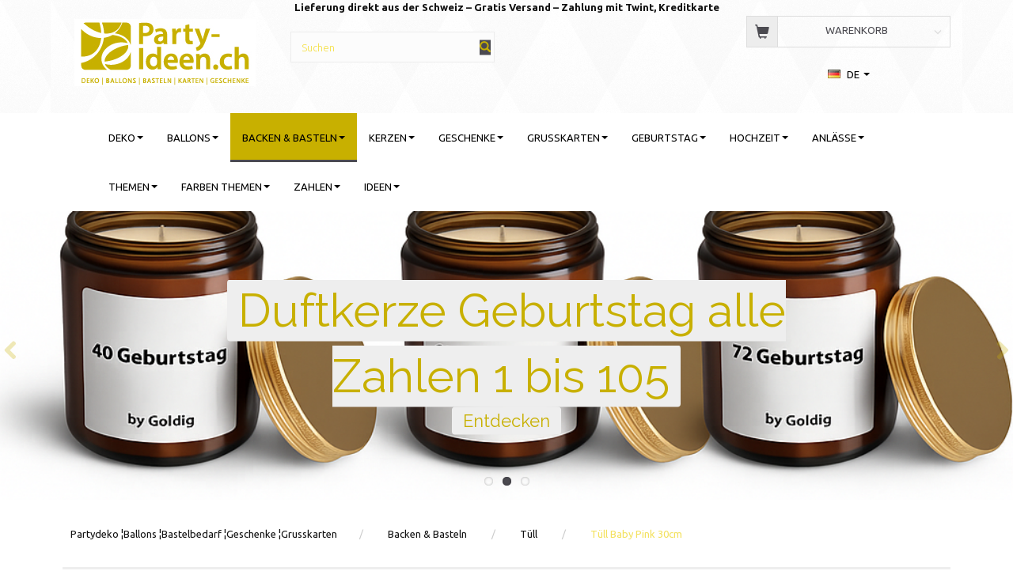

--- FILE ---
content_type: text/html; charset=UTF-8
request_url: https://party-ideen.ch/tuell-284/tuell-baby-pink-30cm-p13582
body_size: 43835
content:
<!doctype html>
<html class="no-js  "
	lang="de"
>
<head>
			<title>Tüll Baby Pink 30cm</title>
		<meta charset="utf-8">
		<meta http-equiv="X-UA-Compatible" content="IE=edge">
				<meta name="description" content="Tüll Baby Pink 30cm Zarter rosa Tüll auf Rolle  perfekt für Babypartys, Hochzeiten &amp;amp; Deko. Jetzt hochwertigen Tüll in Rosa online kaufen bei Party-Ideen.ch!">
				<meta name="keywords" content="Tüll Baby Pink 30cm">
		<meta name="viewport" content="width=device-width, initial-scale=1">
											
	<meta property="og:site_name" content="Party Deko, Ballons, Karten &amp; Geschenke – Party-Ideen.ch">
	<meta property="og:type" content="product">
	<meta property="og:title" content="Tüll Baby Pink 30cm">
	<meta property="og:url" content="https://party-ideen.ch/tuell-284/tuell-baby-pink-30cm-p13582">
	<meta property="og:image" content="https://party-ideen.ch/media/cache/fb_image_thumb/product-images/13/58/2/Tuell_Baby_Pink_15cm_x_9meter1634569423.9951.jpg.jpeg?1745496005">
	<meta property="og:description" content="Tüll Baby Pink 30cm
Tüll in Babypink Farbe für Dekoration oder Basteln. Tüll für Tischdekoration oder selber Nähen. 
Lieferumfang: 1 Rolle 9 Meter Länge 
Breite: 30cm 
Material: Tüll
Farbe: Pink
Themen: Tüll 7,5cm, Tüll 15cm, Tüll 30cm, Tüll 50cm, Stoffe
Tüll - Basteln Bänder, Organza, Tortendeko
Satinband haben wir in viele Farben und Breiten. In unserem Shop findest Du alles was du zum Basteln, Backen und Geschenkeinpacken brauchen  Basteln und Backen, Bastelbedarf für jeden Anlass, Organza, Satinband, Tortendeko, Bügelperlen, Bügelbilder
Fein, festlich, vielseitig: Tüll für kreative DekoideenUnser Tüll lässt sich wunderbar kombinieren mit Satinband  ideal für Tischdeko, Geschenkverpackungen, DIY-Projekte, Geschenke oder als zarter Akzent bei Ballons und Tortendeko. Dazu passen stilvolle Kerzen und liebevoll gestaltete Karten.Tipp: Entdecke auch unsere Produkte nach Farben, Zahlen oder mit liebevollem Spruch.">
					<link rel="alternate" hreflang="x-default" href="https://party-ideen.ch/tuell-284/tuell-baby-pink-30cm-p13582">
			<link rel="alternate" hreflang="de-ch" href="https://party-ideen.ch/tuell-284/tuell-baby-pink-30cm-p13582">
		<link rel="alternate" hreflang="fr-ch" href="https://party-ideen.ch/fr/tulle-284/tulle-rose-bb-30cm-p13582">
		
	<link rel="apple-touch-icon" href="/apple-touch-icon.png?v=1954451562">
	<link rel="icon" href="/favicon.ico?v=1156200749">

			<noscript>
	<style>
		.mm-inner .dropup,
		.mm-inner .dropdown {
			position: relative !important;
		}

		.dropdown:hover > .dropdown-menu {
			display: block !important;
			visibility: visible !important;
			opacity: 1;
		}

		.image.loading {
			opacity: 1;
		}

		.search-popup:hover .search {
			display: block;
		}
	</style>
</noscript>

<link rel="stylesheet" href="/build/frontend-theme/480.04a0f6ae.css"><link rel="stylesheet" href="/build/frontend-theme/theme.8653238a.css">
	
			<script id="obbIePolyfills">

	/**
	 * Object.assign() for IE11
	 * https://developer.mozilla.org/en-US/docs/Web/JavaScript/Reference/Global_Objects/Object/assign#Polyfill
	 */
	if (typeof Object.assign !== 'function') {

		Object.defineProperty(Object, 'assign', {

			value: function assign(target, varArgs) {

				// TypeError if undefined or null
				if (target == null) {
					throw new TypeError('Cannot convert undefined or null to object');
				}

				var to = Object(target);

				for (var index = 1; index < arguments.length; index++) {

					var nextSource = arguments[index];

					if (nextSource != null) {

						for (var nextKey in nextSource) {

							// Avoid bugs when hasOwnProperty is shadowed
							if (Object.prototype.hasOwnProperty.call(nextSource, nextKey)) {
								to[nextKey] = nextSource[nextKey];
							}
						}
					}
				}

				return to;
			},

			writable: true,
			configurable: true
		});
	}

</script>
<script id="obbJqueryShim">

		!function(){var n=[],t=function(t){n.push(t)},o={ready:function(n){t(n)}};window.jQuery=window.$=function(n){return"function"==typeof n&&t(n),o},document.addEventListener("obbReady",function(){for(var t=n.shift();t;)t(),t=n.shift()})}();

	
</script>

<script id="obbInit">

	document.documentElement.className += (self === top) ? ' not-in-iframe' : ' in-iframe';

	window.obb = {

		DEVMODE: false,

		components: {},

		constants: {
			IS_IN_IFRAME: (self !== top),
		},

		data: {
			possibleDiscountUrl: '/discount/check-product',
			possibleWishlistUrl: '/wishlist/check',
			buildSliderUrl: '/slider',
		},

		fn: {},

		jsServerLoggerEnabled: false,
	};

</script>
<script id="obbConstants">

	/** @lends obbConstants */
	obb.constants = {
		HOST: 'https://party-ideen.ch',

		// Environment
		IS_PROD_MODE: true,
		IS_DEV_MODE: false,
		IS_TEST_MODE: false,
		IS_TEST_RUNNING: document.documentElement.hasAttribute('webdriver'),

		// Browser detection
		// https://stackoverflow.com/a/23522755/1949503
		IS_BROWSER_SAFARI: /^((?!chrome|android).)*safari/i.test(navigator.userAgent),

		// Current currency
		CURRENCY: 'CHF',
		// Current currency
		CURRENCY_OPT: {
			'left': '',
			'right': 'CHF',
			'thousand': '.',
			'decimal': ',',
		},

		LOCALES: [{"code":"de","locale":"de_de"},{"code":"fr","locale":"fr_fr"}],

		// Common data attributes
		LAZY_LOAD_BOOL_ATTR: 'data-lazy-load',

		// Current language's localization id
		LOCALE_ID: 'de',

		// Shopping cart
		SHOPPINGCART_POPUP_STATUS: true,
		BROWSER_LANGUAGE_DETECTION_ENABLE: false,
		CART_COOKIE_GUEST_ID: '_gpp_gcid',
		CART_COOKIE_POPUP_FLAG: '_gpp_sc_popup',
		CART_IMAGE_WIDTH: '40',
		CART_IMAGE_HEIGHT: '40',

		COOKIE_FE_LIST_VIEW: '_gpp_shop_clw',
		COOKIE_FE_USER: '_gpp_y',
		COOKIE_FE_PURCHASE_SESSION: '_gpp_purchase_session',
		COOKIE_FE_TRACKING: '_gpp_tupv',
		COOKIE_FE_AGE: '_gpp_age',
		COOKIE_FE_LANGUAGE: '_gpp_shop_language',

		// Category page
		PRODUCT_LISTING_LAYOUT: 'grid',

		// Category filters
		FILTER_ANIMATION_DURATION: 400,
		FILTER_UPDATE_NUMBER_OF_PRODUCTS_DELAY: 400,
		FILTER_APPLY_DELAY: 2000,
		FILTER_PARAMS_WITH_MULTIPLE_VALUES_REGEXP: '^(av-\\d+|br|cat|stock|g-\\d+)$',

		// Viewport breakpoint widths
		viewport: {
			XP_MAX: 479,
			XS_MIN: 480,
			XS_MAX: 799,
			SM_MIN: 800,
			SM_MAX: 991,
			MD_MIN: 992,
			MD_MAX: 1199,
			LG_MIN: 1200,

			WIDTH_PARAM_IN_REQUEST: 'viewport_width',
			XP: 'xp',
			XS: 'xs',
			SM: 'sm',
			MD: 'md',
			LG: 'lg',
		},

		IS_SEARCH_AUTOCOMPLETE_ENABLED: true
	};

</script>

<script id="obbCookies">
	(function() {

		var obb = window.obb;

		obb.fn.setCookie = function setCookie(cname, cvalue, exdays) {
			var d = new Date();
			d.setTime(d.getTime() + (exdays * 24 * 60 * 60 * 1000));
			var expires = "expires=" + d.toUTCString();
			document.cookie = cname + "=" + cvalue + "; " + expires;
		};

		obb.fn.getCookie = function getCookie(cname) {
			var name = cname + "=";
			var ca = document.cookie.split(';');
			for (var i = 0; i < ca.length; i++) {
				var c = ca[i];
				while (c.charAt(0) == ' ') {
					c = c.substring(1);
				}
				if (c.indexOf(name) == 0) {
					return c.substring(name.length, c.length);
				}
			}
			return false;
		};

		
	})();
</script>

<script id="obbTranslations">

	/** @lends obbTranslations */
	obb.translations = {

		categories: "Kategorien",
		brands: "Produktart",
		products: "Artikel",
		pages: "Seiten",

		confirm: "Best\u00e4tigen",
		confirmDelete: "M\u00f6chten Sie es wirklich l\u00f6schen?",
		confirmDeleteWishlist: "Sind Sie sicher, dass Sie diese Wunschliste mit all ihrem Inhalt l\u00f6schen werden?",

		add: "Hinzuf\u00fcgen",
		moreWithEllipsis: "Mehr...",

		foundProduct: "%s Produkt gefunden",
		foundProducts: "Gefunden %s Produkten",
		notAvailable: "Nicht verf\u00fcgbar",
		notFound: "Nicht gefunden",
		pleaseChooseVariant: "Bitte w\u00e4hle eine Variante",
		pleaseChooseAttribute: "Bitte w\u00e4hlen Sie %s",
		pleaseChooseAttributes: "Bitte w\u00e4hlen Sie %s und %s",

		viewAll: "Alle ansehen",
		viewAllFrom: "Alle anzeigen von",
		quantityStep: "Dieses Produkt wird nur in einer Menge von %s pro St\u00fcck verkauft",
		quantityMinimum: "Dieses Produkt wird nur in einer Menge von mindestens %s verkauft",
		quantityMaximum: "Dieses Produkt wird nur in einer Menge von maximal %s verkauft",

		notifications: {

			fillRequiredFields: "Nicht alle erforderlichen Felder sind ausgef\u00fcllt",
		},
		notAllProductAvaliableInSet: "Leider sind nicht alle Produkte in diesem Set verf\u00fcgbar. Bitte w\u00e4hlen Sie eine andere Variante oder entfernen Sie verpasste Produkte",
		wasCopiedToClipboard: "Text was copied to clipboard",
	};

</script>


	
	<link rel="icon" href="/favicon.ico">
	
<script async src="https://www.googletagmanager.com/gtag/js?id=G-D5RXXY1NQ7"></script>
<script id="OBBGoogleAnalytics4">
	window.dataLayer = window.dataLayer || [];

	function gtag() {
		dataLayer.push(arguments);
	}

	gtag('js', new Date());

	gtag('config', 'G-D5RXXY1NQ7', {
		'anonymize_ip': false
		 });


	gtag('event', 'view_item', {
		currency: "CHF",
		value: 13.9,
		items: [
			{
				"item_id": "13582",
				"item_name": "T\u00FCll\u0020Baby\u0020Pink\u002030cm",
				"item_brand": "Basteln",
				"item_category": "Backen\u0020\u0026\u0020Basteln\u0020\/\u0020T\u00FCll",
				"quantity": 1,
				"price": 13.9,
				"url": "https://party-ideen.ch/tuell-284/tuell-baby-pink-30cm-p13582",
				"image_url": "https://party-ideen.ch/media/cache/product_info_main_thumb/product-images/13/58/2/Tuell_Baby_Pink_15cm_x_9meter1634569423.9951.jpg.jpeg"
			}
		]
	});



</script>
<!-- Google Tag Manager -->
<script>(function(w,d,s,l,i){w[l]=w[l]||[];w[l].push({'gtm.start':
new Date().getTime(),event:'gtm.js'});var f=d.getElementsByTagName(s)[0],
j=d.createElement(s),dl=l!='dataLayer'?'&l='+l:'';j.async=true;j.src=
'https://www.googletagmanager.com/gtm.js?id='+i+dl;f.parentNode.insertBefore(j,f);
})(window,document,'script','dataLayer','GTM-NVCF7PL');</script>
<!-- End Google Tag Manager -->
</head>

<body class="	page-product pid13582 	
 ">
	<meta name="p:domain_verify" content="05b94f25acb79fcd05d6a6ee19f1c291"/><!-- Google Tag Manager (noscript) -->
<noscript><iframe src="https://www.googletagmanager.com/ns.html?id=GTM-NVCF7PL"
height="0" width="0" style="display:none;visibility:hidden"></iframe></noscript>
<!-- End Google Tag Manager (noscript) -->

	<div id="page-wrapper" class="page-wrapper">

		<section id="page-inner" class="page-inner">

			<header id="header" class="site-header">
									
<div
	class="navbar-default navbar-mobile visible-xp-block visible-xs-block "
	data-hook="mobileNavbar"
	role="tabpanel"
>
	<div class="container">

		<div class="clearfix">
			
<div
	class="sidebar-toggle-wrap visible-xp-block visible-xs-block pull-left"
>
	<button
		class="btn btn-default sidebar-toggle sidebar-toggle-general"
		data-hook="toggleMobileMenu"
	>
		<i class="icon-bars">
			<span class="sr-only">Anzeige ändern</span>
			<span class="icon-bar"></span>
			<span class="icon-bar"></span>
			<span class="icon-bar"></span>
		</i>
		<span>Menü</span>
	</button>
</div>

			<ul class="nav navbar-nav nav-pills navbar-mobile-tabs pull-right">

				<li>
					<a
						class="toggle-price-vat"
						title="Preise&#x20;exkl.&#x20;MwSt.&#x20;anzeigen"
						href="https://party-ideen.ch/_switch/price_vat"
					>
						<i class="glyphicon glyphicon-euro"></i>
					</a>
				</li>
				<li>
					<a
						class="toggle-tab-search"
						title="Suchen"
						data-toggle="pill"
					>
						<i class="glyphicon glyphicon-search"></i>
					</a>
				</li>
								<li>
										
<a class="wishlist"
   id="wishlist-link"
   href="/user/check?go=/wishlist/"
   title="Favoriten"
	   data-show-modal-and-set-href-as-form-action=""
   data-target="#login-modal"
		>
	<i class="glyphicon glyphicon-heart"></i>
	<span class="title hidden-xp hidden-xs">
		Favoriten
	</span>
</a>

				</li>
				
				<li>
											<a
							class="login"
							data-hook="mobileNavbar-loginButton"
							title="Anmelden"
							href="/user/"
							data-toggle="modal"
							data-target="#login-modal"
						>
							<i class="glyphicon glyphicon-user"></i>
						</a>
									</li>

									<li>
						<a
							class="toggle-tab-minicart "
							title="Cart"
							data-hook="mobileNavbar"
							href="#navbarMobileMinicart"
							data-toggle="pill"
						>
							<i class="glyphicon glyphicon-shopping-cart"></i>
							<span class="count badge"></span>
						</a>
					</li>
				
			</ul>
		</div>

		<div class="tab-content">
			<div
				class="tab-pane fade page-content tab-userbar"
				id="navbarMobileUserbar"
				data-hook="mobileNavbar-userMenu"
				role="tabpanel"
			>
				<ul class="nav navbar-nav">
					

						<li>
									
<a class="wishlist"
   id="wishlist-link"
   href="/user/check?go=/wishlist/"
   title="Favoriten"
	   data-show-modal-and-set-href-as-form-action=""
   data-target="#login-modal"
		>
	<i class="glyphicon glyphicon-heart"></i>
	<span class="title hidden-xp hidden-xs">
		Favoriten
	</span>
</a>

			</li>
				<li>
			<a class="login login-link"
   href="/user/"
   title="Anmelden"
   data-toggle="modal"
   data-target="#login-modal"
	>
	<i class="glyphicon glyphicon-user"></i>
	<span class="title">
		Einloggen
	</span>
</a>
		</li>
	
				</ul>
			</div>
		</div>

	</div>
</div>
														<div class="container text-center"><div class="custom-text" style="">



<p><strong>Lieferung direkt aus der Schweiz – Gratis Versand – Zahlung mit Twint, Kreditkarte</strong></p>
</div><div class="row" style="">  	  	<div class="col-md-6">
<div
	class="logo text-center logo-kind-image"
	
	id="logo"
>
	<a
			aria-label="Party-Ideen&#x20;-&#x20;Deko,&#x20;Ballons,&#x20;Bastelbedarf,&#x20;Karten,&#x20;Geschenke"
			href="/"
			data-store-name="Party-Ideen&#x20;-&#x20;Deko,&#x20;Ballons,&#x20;Bastelbedarf,&#x20;Karten,&#x20;Geschenke"
		><img
					class="logo-image"
					src="https://party-ideen.ch/media/cache/logo_thumb_origin/images/Logo-party-ideen.ch%20PNG.png?1733841105"
					alt="Party-Ideen&#x20;-&#x20;Deko,&#x20;Ballons,&#x20;Bastelbedarf,&#x20;Karten,&#x20;Geschenke"
				></a></div>
 </div> 	<div class="col-md-6">
<form method="GET"
	  action="/search/"
	  class="dropdown search hidden-xp hidden-xs"
	  data-target="modal"
	  
>
			
	<input
		id="search-input-desktop"
		type="search"
		class="form-control search-autocomplete"
		name="q"
		maxlength="255"
		placeholder="Suchen"
		value=""
		data-request-url="/search/suggestion/"
		aria-haspopup="true"
		aria-expanded="false"
			>
		<button class="btn" type="submit" aria-label="Suchen">
			<i class="glyphicon glyphicon-search"></i>
		</button>
		<div class="dropdown-menu w-100 search-output-container">
			<div class="suggestions d-none">
				<b>Vorschläge: </b>
				<div class="suggestion-terms"></div>
			</div>
			<div class="main">
				<div class="search-content empty" data-section="products" id="search-results-products">
					<ul class="mt-2 custom search-list"></ul>
					<p class="search-suggestion-empty">Keine Ergebnisse</p>
					<button name="view" type="submit" class="btn btn-link">
						Alle Ergebnisse anzeigen <span>(0)</span>
					</button>
				</div>
			</div>
		</div>
				<style>
			form.search .dropdown-menu li .image {
				max-width: 100px;
			}
		</style>

	</form>
 </div><div class="col-md-6"></div><div class="col-md-6">
	<ul
		class="minicart minicart-compact  nav text-center hidden-xp hidden-xs"
		id="minicart"
		
	>
		<li
			class="dropdown"
			data-backdrop="static"
			data-dropdown-align="right"
			data-reload-name="cart"
			data-reload-url="/cart/show/minicart/compact"
		>
			
<a aria-label="Warenkorb" href="/cart/"  data-toggle="dropdown" data-hover="dropdown" data-link-is-clickable>

	<i class="glyphicon glyphicon-shopping-cart"></i>
	<span class="title">
		Warenkorb
	</span>
	<span class="total">
		
	</span>
	<span class="count badge">
		0
	</span>

</a>

<div class="dropdown-menu prevent-click-event-propagation">
	

	<div class="cart cart-compact panel panel-default  "
		
	>
		<div class="panel-heading">
			Warenkorb
		</div>

		<div class="panel-body"
			 data-reload-name="cart"
			 data-reload-url="/cart/show/cartbody_minified/compact"
		>
			

	<div class="inner empty">
		<span class="empty-cart-message">
			Sie haben noch nichts in Ihrem Warenkorb.
		</span>
	</div>




			
	<div class="cards ">
					<img src="https://party-ideen.ch/media/cache/small_cards/images/certificates/maestro.gif" alt="paymentlogo">
					<img src="https://party-ideen.ch/media/cache/small_cards/images/certificates/mastercard.gif" alt="paymentlogo">
					<img src="https://party-ideen.ch/media/cache/small_cards/images/certificates/paypal.gif" alt="paymentlogo">
					<img src="https://party-ideen.ch/media/cache/small_cards/images/certificates/visa.gif" alt="paymentlogo">
					<img src="https://party-ideen.ch/media/cache/small_cards/images/certificates/Twint.jpeg" alt="paymentlogo">
			</div>
		</div>

		<div class="panel-footer">

			<form action="/checkout">
				<button type="submit" class="btn btn-primary btn-block">
					Zur Kasse
				</button>
			</form>

			<form action="/cart/">
				<button type="submit" class="btn btn-default btn-block">
					Einkaufskorb anzeigen
				</button>
			</form>
		</div>

	</div>
</div>

		</li>
	</ul>
 
	<ul class="language nav  ">
			<li class="dropdown">
		<a
			class="dropdown-toggle"
			href="#"
			data-toggle="dropdown"
					>
									<img alt="de" src="/images/../bundles/openbizboxbackend/images/flags/de.gif" width="16" height="11"/>
						<span class="title">DE</span>
			<span class="caret"></span>
		</a>
		<ul class="dropdown-menu">
							<li  class="active" >
					<a title="de" class="switch-lang-de"
						href="https://party-ideen.ch/tuell-284/tuell-baby-pink-30cm-p13582"
					    data-default-currency="CHF"
					    hreflang="de-ch"
						>
																		<img alt="de" src="/images/../bundles/openbizboxbackend/images/flags/de.gif" width="16" height="11"/>
												<span>DE</span>
					</a>
				</li>
							<li >
					<a title="fr" class="switch-lang-fr"
						href="https://party-ideen.ch/fr/tulle-284/tulle-rose-bb-30cm-p13582"
					    data-default-currency=""
					    hreflang="fr-ch"
						>
																		<img alt="fr" src="/images/../bundles/openbizboxbackend/images/flags/fr.gif" width="16" height="11"/>
												<span>FR</span>
					</a>
				</li>
					</ul>
	</li>

	</ul>
	<script>
		$(function() {
			const currency = obb.fn.getCookie('_gpp_shop_currency');
			$('.language.nav a').click(function(e) {
				// intercept location. check data-default-currency. if not empty and currency cookie is empty then add ?currency to location and redirect
				const defaultCurrency = $(this).data('default-currency');
				if (defaultCurrency && !currency) {
					e.preventDefault();
					let href = $(this).attr('href');
					const separator = href.includes('?') ? '&' : '?';
					href += separator + 'currency=' + defaultCurrency;
					window.location.href = href;
				}
			});
		});
	</script>

 </div>  </div> 		<div class="row text-center"> 			<div class="col-md-6"> 				 			</div> 			<div class="col-md-11"><div class="space-separator hidden-xp hidden-xs size-tall" style=""></div> 				 			</div> 			<div class="col-md-7"> 				<nav class="navbar gemt">

	<ul
		class="userbar nav hidden-xp hidden-xs navbar-nav"
		id="userbar"
		
	>

					<li>
									
<a class="wishlist"
   id="wishlist-link"
   href="/user/check?go=/wishlist/"
   title="Favoriten"
	   data-show-modal-and-set-href-as-form-action=""
   data-target="#login-modal"
		>
	<i class="glyphicon glyphicon-heart"></i>
	<span class="title hidden-xp hidden-xs">
		Favoriten
	</span>
</a>

			</li>
		
					<li>
				<a class="login login-link"
   href="/user/"
   title="Anmelden"
   data-toggle="modal"
   data-target="#login-modal"
	>
	<i class="glyphicon glyphicon-user"></i>
	<span class="title">
		Einloggen
	</span>
</a>
			</li>
			</ul>

 
   	  </nav> 			</div> 		</div> 	</div><nav class="navbar navbar-default mm" role="navigation"> 		<div class="container-fluid container"> 			<div class="collapse navbar-collapse"> 				<div class="container"> 					



					
		<ul class="horizontal-categories-menu nav navbar-nav navbar-nav second-lvl-max mm-inner max-level-3 ">
											
						 	
													
	<li class="cid134 level1 has-children dropdown mm-columns-5"
					data-dropdown-align="center"
			>
		<a class="dropdown-toggle"
		   href="/deko-134/"
							data-toggle="dropdown"
				data-hover="dropdown"
				data-link-is-clickable
					>
			
			<span class="col-title">
				<span class="title">Deko</span>
					
					
				<span class="caret"></span>
				</span>
		</a>

											
								<ul class="dropdown-menu hidden mm-content">
				
											
			<li class="mm-column col-sm-1" style="width: 20%;">
			<ul>
																																						
		
											
	<li class="cid140 level2 has-children mm-cell"
			>
		<a class=""
		   href="/servietten-140/"
					>
			
			<span class="col-title">
				 <span class="title">Servietten</span>
				
				</span>
		</a>

											
								<ul class="">
				
																			
		
			
	<li class="cid571 level3"
			>
		<a class=""
		   href="/servietten-einfarbig-571/"
					>
			
			<span class="col-title">
				 <span class="title">Servietten Einfarbig</span>
				
				</span>
		</a>

											
			</li>

															
		
			
	<li class="cid573 level3"
			>
		<a class=""
		   href="/stoff-servietten-573/"
					>
			
			<span class="col-title">
				 <span class="title">Stoff Servietten</span>
				
				</span>
		</a>

											
			</li>

															
		
			
	<li class="cid574 level3"
			>
		<a class=""
		   href="/servietten-muster-574/"
					>
			
			<span class="col-title">
				 <span class="title">Servietten Muster</span>
				
				</span>
		</a>

											
			</li>

															
		
			
	<li class="cid1804 level3"
			>
		<a class=""
		   href="/shape-servietten-1804/"
					>
			
			<span class="col-title">
				 <span class="title">Shape-Servietten</span>
				
				</span>
		</a>

											
			</li>

															
		
			
	<li class="cid1860 level3"
			>
		<a class=""
		   href="/servietten-sprueche-1860/"
					>
			
			<span class="col-title">
				 <span class="title">Servietten Sprüche</span>
				
				</span>
		</a>

											
			</li>

															
		
			
	<li class="cid2402 level3"
			>
		<a class=""
		   href="/saisonale-servietten-2402/"
					>
			
			<span class="col-title">
				 <span class="title">Saisonale Servietten</span>
				
				</span>
		</a>

											
			</li>

															
		
			
	<li class="cid2406 level3"
			>
		<a class=""
		   href="/servietten-33x33-2406/"
					>
			
			<span class="col-title">
				 <span class="title">Servietten 33x33</span>
				
				</span>
		</a>

											
			</li>

															
		
			
	<li class="cid2407 level3"
			>
		<a class=""
		   href="/servietten-40x40-2407/"
					>
			
			<span class="col-title">
				 <span class="title">Servietten 40X40</span>
				
				</span>
		</a>

											
			</li>

															
		
			
	<li class="cid2408 level3"
			>
		<a class=""
		   href="/servietten-25x25-2408/"
					>
			
			<span class="col-title">
				 <span class="title">Servietten 25x25</span>
				
				</span>
		</a>

											
			</li>

												</ul>
			</li>

																																																	
		
											
	<li class="cid136 level2 has-children mm-cell"
			>
		<a class=""
		   href="/tischdeko-136/"
					>
			
			<span class="col-title">
				 <span class="title">Tischdeko</span>
				
				</span>
		</a>

											
								<ul class="">
				
																			
		
			
	<li class="cid973 level3"
			>
		<a class=""
		   href="/besteck-973/"
					>
			
			<span class="col-title">
				 <span class="title">Besteck</span>
				
				</span>
		</a>

											
			</li>

															
		
			
	<li class="cid2351 level3"
			>
		<a class=""
		   href="/blumen-2351/"
					>
			
			<span class="col-title">
				 <span class="title">Blumen</span>
				
				</span>
		</a>

											
			</li>

															
		
			
	<li class="cid196 level3"
			>
		<a class=""
		   href="/figuren-196/"
					>
			
			<span class="col-title">
				 <span class="title">Figuren</span>
				
				</span>
		</a>

											
			</li>

															
		
			
	<li class="cid143 level3"
			>
		<a class=""
		   href="/getraenke-kuehler-143/"
					>
			
			<span class="col-title">
				 <span class="title">Getränke Kühler</span>
				
				</span>
		</a>

											
			</li>

															
		
			
	<li class="cid1836 level3"
			>
		<a class=""
		   href="/halter-1836/"
					>
			
			<span class="col-title">
				 <span class="title">Halter</span>
				
				</span>
		</a>

											
			</li>

															
		
			
	<li class="cid586 level3"
			>
		<a class=""
		   href="/luftschlangen-586/"
					>
			
			<span class="col-title">
				 <span class="title">Luftschlangen</span>
				
				</span>
		</a>

											
			</li>

															
		
			
	<li class="cid972 level3"
			>
		<a class=""
		   href="/pappbecher-972/"
					>
			
			<span class="col-title">
				 <span class="title">Pappbecher</span>
				
				</span>
		</a>

											
			</li>

															
		
			
	<li class="cid971 level3"
			>
		<a class=""
		   href="/pappteller-971/"
					>
			
			<span class="col-title">
				 <span class="title">Pappteller</span>
				
				</span>
		</a>

											
			</li>

															
		
			
	<li class="cid1834 level3"
			>
		<a class=""
		   href="/pickers-toppers-1834/"
					>
			
			<span class="col-title">
				 <span class="title">Pickers - Toppers</span>
				
				</span>
		</a>

											
			</li>

															
		
			
	<li class="cid1837 level3"
			>
		<a class=""
		   href="/seifenblasen-1837/"
					>
			
			<span class="col-title">
				 <span class="title">Seifenblasen</span>
				
				</span>
		</a>

											
			</li>

															
		
			
	<li class="cid142 level3"
			>
		<a class=""
		   href="/streudeko-konfetti-142/"
					>
			
			<span class="col-title">
				 <span class="title">Streudeko &amp; Konfetti</span>
				
				</span>
		</a>

											
			</li>

															
		
			
	<li class="cid1835 level3"
			>
		<a class=""
		   href="/strohhalme-1835/"
					>
			
			<span class="col-title">
				 <span class="title">Strohhalme</span>
				
				</span>
		</a>

											
			</li>

															
		
			
	<li class="cid158 level3"
			>
		<a class=""
		   href="/untersetzer-tischdeko-158/"
					>
			
			<span class="col-title">
				 <span class="title">Untersetzer Tischdeko</span>
				
				</span>
		</a>

											
			</li>

															
		
			
	<li class="cid1864 level3"
			>
		<a class=""
		   href="/duni-1864/"
					>
			
			<span class="col-title">
				 <span class="title">Duni</span>
				
				</span>
		</a>

											
			</li>

												</ul>
			</li>

																		</ul>
		</li>
			<li class="mm-column col-sm-1" style="width: 20%;">
			<ul>
																																						
		
						
	<li class="cid137 level2 mm-cell"
			>
		<a class=""
		   href="/tischkarten-137/"
					>
			
			<span class="col-title">
				 <span class="title">Tischkarten</span>
				
				</span>
		</a>

						
			</li>

																																																	
		
											
	<li class="cid154 level2 has-children mm-cell"
			>
		<a class=""
		   href="/tischdecken-154/"
					>
			
			<span class="col-title">
				 <span class="title">Tischdecken</span>
				
				</span>
		</a>

											
								<ul class="">
				
																			
		
			
	<li class="cid295 level3"
			>
		<a class=""
		   href="/tischdecken-papier-295/"
					>
			
			<span class="col-title">
				 <span class="title">Tischdecken Papier</span>
				
				</span>
		</a>

											
			</li>

															
		
			
	<li class="cid294 level3"
			>
		<a class=""
		   href="/tischdecken-plastik-294/"
					>
			
			<span class="col-title">
				 <span class="title">Tischdecken Plastik</span>
				
				</span>
		</a>

											
			</li>

															
		
			
	<li class="cid296 level3"
			>
		<a class=""
		   href="/tischlaeufer-296/"
					>
			
			<span class="col-title">
				 <span class="title">Tischläufer</span>
				
				</span>
		</a>

											
			</li>

															
		
			
	<li class="cid297 level3"
			>
		<a class=""
		   href="/tischdecken-stoff-297/"
					>
			
			<span class="col-title">
				 <span class="title">Tischdecken Stoff</span>
				
				</span>
		</a>

											
			</li>

															
		
			
	<li class="cid570 level3"
			>
		<a class=""
		   href="/tischdecken-rollen-570/"
					>
			
			<span class="col-title">
				 <span class="title">Tischdecken Rollen</span>
				
				</span>
		</a>

											
			</li>

															
		
			
	<li class="cid292 level3"
			>
		<a class=""
		   href="/stuhlhussen-292/"
					>
			
			<span class="col-title">
				 <span class="title">Stuhlhussen</span>
				
				</span>
		</a>

											
			</li>

															
		
			
	<li class="cid786 level3"
			>
		<a class=""
		   href="/tischset-786/"
					>
			
			<span class="col-title">
				 <span class="title">Tischset</span>
				
				</span>
		</a>

											
			</li>

												</ul>
			</li>

																		</ul>
		</li>
			<li class="mm-column col-sm-1" style="width: 20%;">
			<ul>
																																						
		
											
	<li class="cid187 level2 has-children mm-cell"
			>
		<a class=""
		   href="/raumdeko-187/"
					>
			
			<span class="col-title">
				 <span class="title">Raumdeko</span>
				
				</span>
		</a>

											
								<ul class="">
				
																			
		
			
	<li class="cid150 level3"
			>
		<a class=""
		   href="/wimpelketten-flaggen-fahnen-150/"
					>
			
			<span class="col-title">
				 <span class="title">Wimpelketten - Flaggen - Fahnen</span>
				
				</span>
		</a>

											
			</li>

															
		
			
	<li class="cid149 level3"
			>
		<a class=""
		   href="/tuervorhang-149/"
					>
			
			<span class="col-title">
				 <span class="title">Türvorhang</span>
				
				</span>
		</a>

											
			</li>

															
		
			
	<li class="cid147 level3"
			>
		<a class=""
		   href="/girlanden-aufhaenger-147/"
					>
			
			<span class="col-title">
				 <span class="title">Girlanden &amp; Aufhänger</span>
				
				</span>
		</a>

											
			</li>

															
		
			
	<li class="cid587 level3"
			>
		<a class=""
		   href="/wirbeldeko-587/"
					>
			
			<span class="col-title">
				 <span class="title">Wirbeldeko</span>
				
				</span>
		</a>

											
			</li>

															
		
			
	<li class="cid144 level3"
			>
		<a class=""
		   href="/laterne-lampion-144/"
					>
			
			<span class="col-title">
				 <span class="title">Laterne - Lampion</span>
				
				</span>
		</a>

											
			</li>

															
		
			
	<li class="cid145 level3"
			>
		<a class=""
		   href="/deko-schilder-145/"
					>
			
			<span class="col-title">
				 <span class="title">Deko Schilder</span>
				
				</span>
		</a>

											
			</li>

															
		
			
	<li class="cid201 level3"
			>
		<a class=""
		   href="/deko-aufkleber-201/"
					>
			
			<span class="col-title">
				 <span class="title">Deko Aufkleber</span>
				
				</span>
		</a>

											
			</li>

															
		
			
	<li class="cid588 level3"
			>
		<a class=""
		   href="/pompons-588/"
					>
			
			<span class="col-title">
				 <span class="title">Pompons</span>
				
				</span>
		</a>

											
			</li>

															
		
			
	<li class="cid1079 level3"
			>
		<a class=""
		   href="/wabendeko-1079/"
					>
			
			<span class="col-title">
				 <span class="title">Wabendeko</span>
				
				</span>
		</a>

											
			</li>

															
		
			
	<li class="cid1083 level3"
			>
		<a class=""
		   href="/rosetten-1083/"
					>
			
			<span class="col-title">
				 <span class="title">Rosetten</span>
				
				</span>
		</a>

											
			</li>

															
		
			
	<li class="cid247 level3"
			>
		<a class=""
		   href="/wandkulissen-247/"
					>
			
			<span class="col-title">
				 <span class="title">Wandkulissen</span>
				
				</span>
		</a>

											
			</li>

												</ul>
			</li>

																																																	
		
						
	<li class="cid794 level2 mm-cell"
			>
		<a class=""
		   href="/party-sets-794/"
					>
			
			<span class="col-title">
				 <span class="title">Party Sets</span>
				
				</span>
		</a>

						
			</li>

																		</ul>
		</li>
			<li class="mm-column col-sm-1" style="width: 20%;">
			<ul>
																																						
		
											
	<li class="cid1105 level2 has-children mm-cell"
			>
		<a class=""
		   href="/accessoires-1105/"
					>
			
			<span class="col-title">
				 <span class="title">Accessoires</span>
				
				</span>
		</a>

											
								<ul class="">
				
																			
		
			
	<li class="cid1682 level3"
			>
		<a class=""
		   href="/aufblasbare-artikel-1682/"
					>
			
			<span class="col-title">
				 <span class="title">Aufblasbare Artikel</span>
				
				</span>
		</a>

											
			</li>

															
		
			
	<li class="cid157 level3"
			>
		<a class=""
		   href="/fotobox-motto-bilder-157/"
					>
			
			<span class="col-title">
				 <span class="title">Fotobox - Motto Bilder</span>
				
				</span>
		</a>

											
			</li>

															
		
			
	<li class="cid547 level3"
			>
		<a class=""
		   href="/gaestebuech-547/"
					>
			
			<span class="col-title">
				 <span class="title">Gästebüch</span>
				
				</span>
		</a>

											
			</li>

															
		
			
	<li class="cid1865 level3"
			>
		<a class=""
		   href="/party-accessoires-1865/"
					>
			
			<span class="col-title">
				 <span class="title">Party Accessoires</span>
				
				</span>
		</a>

											
			</li>

															
		
			
	<li class="cid2049 level3"
			>
		<a class=""
		   href="/party-spiele-2049/"
					>
			
			<span class="col-title">
				 <span class="title">Party Spiele</span>
				
				</span>
		</a>

											
			</li>

												</ul>
			</li>

																																																	
		
						
	<li class="cid1683 level2 mm-cell"
			>
		<a class=""
		   href="/nachhaltig-feiern-1683/"
					>
			
			<span class="col-title">
				 <span class="title">Nachhaltig Feiern</span>
				
				</span>
		</a>

						
			</li>

																		</ul>
		</li>
			<li class="mm-column col-sm-1" style="width: 20%;">
			<ul>
																																						
		
						
	<li class="cid720 level2 mm-cell"
			>
		<a class=""
		   href="/klassische-tisch-dekoration-720/"
					>
			
			<span class="col-title">
				 <span class="title">Klassische Tisch Dekoration</span>
				
				</span>
		</a>

						
			</li>

																																																																																																			</ul>
		</li>
	
		
							</ul>
			</li>

											
						 	
													
	<li class="cid135 level1 has-children dropdown mm-columns-5"
					data-dropdown-align="center"
			>
		<a class="dropdown-toggle"
		   href="/ballons-135/"
							data-toggle="dropdown"
				data-hover="dropdown"
				data-link-is-clickable
					>
			
			<span class="col-title">
				<span class="title">Ballons</span>
					
					
				<span class="caret"></span>
				</span>
		</a>

											
								<ul class="dropdown-menu hidden mm-content">
				
											
			<li class="mm-column col-sm-1" style="width: 20%;">
			<ul>
																																						
		
											
	<li class="cid548 level2 has-children mm-cell"
			>
		<a class=""
		   href="/zahlenballons-548/"
					>
			
			<span class="col-title">
				 <span class="title">Zahlenballons</span>
				
				</span>
		</a>

											
								<ul class="">
				
																			
		
			
	<li class="cid1178 level3"
			>
		<a class=""
		   href="/folienballon-zahlen-klein-1178/"
					>
			
			<span class="col-title">
				 <span class="title">Folienballon Zahlen klein</span>
				
				</span>
		</a>

											
			</li>

															
		
			
	<li class="cid1179 level3"
			>
		<a class=""
		   href="/folienballon-zahlen-gross-1179/"
					>
			
			<span class="col-title">
				 <span class="title">Folienballon Zahlen Gross</span>
				
				</span>
		</a>

											
			</li>

															
		
			
	<li class="cid1181 level3"
			>
		<a class=""
		   href="/latex-luftballons-zahlen-1181/"
					>
			
			<span class="col-title">
				 <span class="title">Latex Luftballons Zahlen</span>
				
				</span>
		</a>

											
			</li>

												</ul>
			</li>

																																																	
		
											
	<li class="cid767 level2 has-children mm-cell"
			>
		<a class=""
		   href="/buchstaben-ballons-767/"
					>
			
			<span class="col-title">
				 <span class="title">Buchstaben Ballons</span>
				
				</span>
		</a>

											
								<ul class="">
				
																			
		
			
	<li class="cid1120 level3"
			>
		<a class=""
		   href="/ballon-buchstaben-klein-1120/"
					>
			
			<span class="col-title">
				 <span class="title">Ballon Buchstaben Klein</span>
				
				</span>
		</a>

											
			</li>

															
		
			
	<li class="cid1117 level3"
			>
		<a class=""
		   href="/ballon-buchstaben-gross-1117/"
					>
			
			<span class="col-title">
				 <span class="title">Ballon Buchstaben Gross</span>
				
				</span>
		</a>

											
			</li>

															
		
			
	<li class="cid1738 level3"
			>
		<a class=""
		   href="/buchstaben-set-1738/"
					>
			
			<span class="col-title">
				 <span class="title">Buchstaben Set</span>
				
				</span>
		</a>

											
			</li>

															
		
			
	<li class="cid2286 level3"
			>
		<a class=""
		   href="/buchstaben-ballons-latex-2286/"
					>
			
			<span class="col-title">
				 <span class="title">Buchstaben Ballons Latex</span>
				
				</span>
		</a>

											
			</li>

												</ul>
			</li>

																																																	
		
						
	<li class="cid386 level2 mm-cell"
			>
		<a class=""
		   href="/luftballons-386/"
					>
			
			<span class="col-title">
				 <span class="title">Luftballons</span>
				
				</span>
		</a>

						
			</li>

																		</ul>
		</li>
			<li class="mm-column col-sm-1" style="width: 20%;">
			<ul>
																																						
		
						
	<li class="cid390 level2 mm-cell"
			>
		<a class=""
		   href="/folienballon-390/"
					>
			
			<span class="col-title">
				 <span class="title">Folienballon</span>
				
				</span>
		</a>

						
			</li>

																																																	
		
						
	<li class="cid389 level2 mm-cell"
			>
		<a class=""
		   href="/ballon-muster-389/"
					>
			
			<span class="col-title">
				 <span class="title">Ballon Muster</span>
				
				</span>
		</a>

						
			</li>

																																																	
		
						
	<li class="cid486 level2 mm-cell"
			>
		<a class=""
		   href="/ballon-set-486/"
					>
			
			<span class="col-title">
				 <span class="title">Ballon Set</span>
				
				</span>
		</a>

						
			</li>

																		</ul>
		</li>
			<li class="mm-column col-sm-1" style="width: 20%;">
			<ul>
																																						
		
						
	<li class="cid1193 level2 mm-cell"
			>
		<a class=""
		   href="/geschenkballon-1193/"
					>
			
			<span class="col-title">
				 <span class="title">Geschenkballon</span>
				
				</span>
		</a>

						
			</li>

																																																	
		
						
	<li class="cid1194 level2 mm-cell"
			>
		<a class=""
		   href="/herzballons-1194/"
					>
			
			<span class="col-title">
				 <span class="title">Herzballons</span>
				
				</span>
		</a>

						
			</li>

																																																	
		
						
	<li class="cid1206 level2 mm-cell"
			>
		<a class=""
		   href="/stehende-ballons-1206/"
					>
			
			<span class="col-title">
				 <span class="title">Stehende Ballons</span>
				
				</span>
		</a>

						
			</li>

																		</ul>
		</li>
			<li class="mm-column col-sm-1" style="width: 20%;">
			<ul>
																																						
		
						
	<li class="cid1737 level2 mm-cell"
			>
		<a class=""
		   href="/zeichen-ballon-1737/"
					>
			
			<span class="col-title">
				 <span class="title">Zeichen Ballon</span>
				
				</span>
		</a>

						
			</li>

																																																	
		
						
	<li class="cid1766 level2 mm-cell"
			>
		<a class=""
		   href="/ballon-gewichte-zubehoer-1766/"
					>
			
			<span class="col-title">
				 <span class="title">Ballon Gewichte &amp; Zubehör</span>
				
				</span>
		</a>

						
			</li>

																											</ul>
		</li>
			<li class="mm-column col-sm-1" style="width: 20%;">
			<ul>
																																																				</ul>
		</li>
	
		
							</ul>
			</li>

											
						 	
													
	<li class="cid155 level1 parent has-children dropdown mm-columns-5"
					data-dropdown-align="center"
			>
		<a class="dropdown-toggle"
		   href="/backen-basteln-155/"
							data-toggle="dropdown"
				data-hover="dropdown"
				data-link-is-clickable
					>
			
			<span class="col-title">
				<span class="title">Backen &amp; Basteln</span>
					
					
				<span class="caret"></span>
				</span>
		</a>

											
								<ul class="dropdown-menu hidden mm-content">
				
											
			<li class="mm-column col-sm-1" style="width: 20%;">
			<ul>
																																						
		
											
	<li class="cid716 level2 has-children mm-cell"
			>
		<a class=""
		   href="/satinband-716/"
					>
			
			<span class="col-title">
				 <span class="title">Satinband</span>
				
				</span>
		</a>

											
								<ul class="">
				
																			
		
			
	<li class="cid1400 level3"
			>
		<a class=""
		   href="/satinband-3-mm-1400/"
					>
			
			<span class="col-title">
				 <span class="title">Satinband 3 MM</span>
				
				</span>
		</a>

											
			</li>

															
		
			
	<li class="cid1107 level3"
			>
		<a class=""
		   href="/satinband-6-mm-1107/"
					>
			
			<span class="col-title">
				 <span class="title">Satinband 6 MM</span>
				
				</span>
		</a>

											
			</li>

															
		
			
	<li class="cid1108 level3"
			>
		<a class=""
		   href="/satinband-12-mm-1108/"
					>
			
			<span class="col-title">
				 <span class="title">Satinband 12 MM</span>
				
				</span>
		</a>

											
			</li>

															
		
			
	<li class="cid1109 level3"
			>
		<a class=""
		   href="/satinband-25-mm-1109/"
					>
			
			<span class="col-title">
				 <span class="title">Satinband 25 MM</span>
				
				</span>
		</a>

											
			</li>

															
		
			
	<li class="cid1110 level3"
			>
		<a class=""
		   href="/satinband-38-mm-1110/"
					>
			
			<span class="col-title">
				 <span class="title">Satinband 38 MM</span>
				
				</span>
		</a>

											
			</li>

															
		
			
	<li class="cid1111 level3"
			>
		<a class=""
		   href="/satinband-50-mm-1111/"
					>
			
			<span class="col-title">
				 <span class="title">Satinband 50 MM</span>
				
				</span>
		</a>

											
			</li>

															
		
			
	<li class="cid1486 level3"
			>
		<a class=""
		   href="/satinband-100mm-1486/"
					>
			
			<span class="col-title">
				 <span class="title">Satinband 100MM</span>
				
				</span>
		</a>

											
			</li>

															
		
			
	<li class="cid1112 level3"
			>
		<a class=""
		   href="/satinband-muster-1112/"
					>
			
			<span class="col-title">
				 <span class="title">Satinband Muster</span>
				
				</span>
		</a>

											
			</li>

												</ul>
			</li>

																																																	
		
											
	<li class="cid152 level2 has-children mm-cell"
			>
		<a class=""
		   href="/tortendeko-152/"
					>
			
			<span class="col-title">
				 <span class="title">Tortendeko</span>
				
				</span>
		</a>

											
								<ul class="">
				
																			
		
			
	<li class="cid1403 level3"
			>
		<a class=""
		   href="/ausstechform-1403/"
					>
			
			<span class="col-title">
				 <span class="title">Ausstechform</span>
				
				</span>
		</a>

											
			</li>

															
		
			
	<li class="cid1404 level3"
			>
		<a class=""
		   href="/cake-topper-1404/"
					>
			
			<span class="col-title">
				 <span class="title">Cake Topper</span>
				
				</span>
		</a>

											
			</li>

															
		
			
	<li class="cid578 level3"
			>
		<a class=""
		   href="/geburtstagskerzen-578/"
					>
			
			<span class="col-title">
				 <span class="title">Geburtstagskerzen</span>
				
				</span>
		</a>

											
			</li>

															
		
			
	<li class="cid1573 level3"
			>
		<a class=""
		   href="/hochzeitsfiguren-1573/"
					>
			
			<span class="col-title">
				 <span class="title">Hochzeitsfiguren</span>
				
				</span>
		</a>

											
			</li>

															
		
			
	<li class="cid1575 level3"
			>
		<a class=""
		   href="/konfirmation-kommunion-figuren-1575/"
					>
			
			<span class="col-title">
				 <span class="title">Konfirmation - Kommunion Figuren</span>
				
				</span>
		</a>

											
			</li>

															
		
			
	<li class="cid1406 level3"
			>
		<a class=""
		   href="/muffinfoermchen-1406/"
					>
			
			<span class="col-title">
				 <span class="title">Muffinförmchen</span>
				
				</span>
		</a>

											
			</li>

															
		
			
	<li class="cid1574 level3"
			>
		<a class=""
		   href="/taufe-figuren-1574/"
					>
			
			<span class="col-title">
				 <span class="title">Taufe Figuren</span>
				
				</span>
		</a>

											
			</li>

															
		
			
	<li class="cid1405 level3"
			>
		<a class=""
		   href="/tortenzubehoer-1405/"
					>
			
			<span class="col-title">
				 <span class="title">Tortenzubehör</span>
				
				</span>
		</a>

											
			</li>

												</ul>
			</li>

																																																	
		
						
	<li class="cid284 level2 active mm-cell"
			>
		<a class=""
		   href="/tuell-284/"
					>
			
			<span class="col-title">
				 <span class="title">Tüll</span>
				
				</span>
		</a>

						
			</li>

																		</ul>
		</li>
			<li class="mm-column col-sm-1" style="width: 20%;">
			<ul>
																																						
		
						
	<li class="cid618 level2 mm-cell"
			>
		<a class=""
		   href="/satin-stoff-618/"
					>
			
			<span class="col-title">
				 <span class="title">Satin Stoff</span>
				
				</span>
		</a>

						
			</li>

																																																	
		
											
	<li class="cid1401 level2 has-children mm-cell"
			>
		<a class=""
		   href="/organza-1401/"
					>
			
			<span class="col-title">
				 <span class="title">Organza</span>
				
				</span>
		</a>

											
								<ul class="">
				
																			
		
			
	<li class="cid2148 level3"
			>
		<a class=""
		   href="/organza-stoff-2148/"
					>
			
			<span class="col-title">
				 <span class="title">Organza Stoff</span>
				
				</span>
		</a>

											
			</li>

															
		
			
	<li class="cid2149 level3"
			>
		<a class=""
		   href="/organza-saeckchen-2149/"
					>
			
			<span class="col-title">
				 <span class="title">Organza Säckchen</span>
				
				</span>
		</a>

											
			</li>

												</ul>
			</li>

																																																	
		
											
	<li class="cid985 level2 has-children mm-cell"
			>
		<a class=""
		   href="/buegelperlen-985/"
					>
			
			<span class="col-title">
				 <span class="title">Bügelperlen</span>
				
				</span>
		</a>

											
								<ul class="">
				
																			
		
			
	<li class="cid1854 level3"
			>
		<a class=""
		   href="/stiftplatten-midi-1854/"
					>
			
			<span class="col-title">
				 <span class="title">Stiftplatten Midi</span>
				
				</span>
		</a>

											
			</li>

															
		
			
	<li class="cid1089 level3"
			>
		<a class=""
		   href="/buegelperlen-midi-1089/"
					>
			
			<span class="col-title">
				 <span class="title">Bügelperlen MIDI</span>
				
				</span>
		</a>

											
			</li>

															
		
			
	<li class="cid1090 level3"
			>
		<a class=""
		   href="/buegelperlen-maxi-1090/"
					>
			
			<span class="col-title">
				 <span class="title">Bügelperlen Maxi</span>
				
				</span>
		</a>

											
			</li>

															
		
			
	<li class="cid1856 level3"
			>
		<a class=""
		   href="/stiftplatten-maxi-1856/"
					>
			
			<span class="col-title">
				 <span class="title">Stiftplatten Maxi</span>
				
				</span>
		</a>

											
			</li>

															
		
			
	<li class="cid1092 level3"
			>
		<a class=""
		   href="/buegelperlen-mini-1092/"
					>
			
			<span class="col-title">
				 <span class="title">Bügelperlen MINI</span>
				
				</span>
		</a>

											
			</li>

															
		
			
	<li class="cid1852 level3"
			>
		<a class=""
		   href="/stiftplatten-mini-1852/"
					>
			
			<span class="col-title">
				 <span class="title">Stiftplatten Mini</span>
				
				</span>
		</a>

											
			</li>

												</ul>
			</li>

																		</ul>
		</li>
			<li class="mm-column col-sm-1" style="width: 20%;">
			<ul>
																																						
		
						
	<li class="cid2048 level2 mm-cell"
			>
		<a class=""
		   href="/anhaenger-kleber-etiketten-2048/"
					>
			
			<span class="col-title">
				 <span class="title">Anhänger, Kleber, Etiketten</span>
				
				</span>
		</a>

						
			</li>

																																																	
		
						
	<li class="cid1650 level2 mm-cell"
			>
		<a class=""
		   href="/buegelbilder-1650/"
					>
			
			<span class="col-title">
				 <span class="title">Bügelbilder</span>
				
				</span>
		</a>

						
			</li>

																																																	
		
						
	<li class="cid715 level2 mm-cell"
			>
		<a class=""
		   href="/chiffonband-715/"
					>
			
			<span class="col-title">
				 <span class="title">Chiffonband</span>
				
				</span>
		</a>

						
			</li>

																		</ul>
		</li>
			<li class="mm-column col-sm-1" style="width: 20%;">
			<ul>
																																						
		
						
	<li class="cid276 level2 mm-cell"
			>
		<a class=""
		   href="/dekoration-zubehoer-276/"
					>
			
			<span class="col-title">
				 <span class="title">Dekoration Zubehör</span>
				
				</span>
		</a>

						
			</li>

																																																	
		
						
	<li class="cid983 level2 mm-cell"
			>
		<a class=""
		   href="/dekorationsband-983/"
					>
			
			<span class="col-title">
				 <span class="title">Dekorationsband</span>
				
				</span>
		</a>

						
			</li>

																																																	
		
						
	<li class="cid1859 level2 mm-cell"
			>
		<a class=""
		   href="/saeckchen-tueten-socken-1859/"
					>
			
			<span class="col-title">
				 <span class="title">Säckchen - Tüten - Socken</span>
				
				</span>
		</a>

						
			</li>

																		</ul>
		</li>
			<li class="mm-column col-sm-1" style="width: 20%;">
			<ul>
																																						
		
						
	<li class="cid1570 level2 mm-cell"
			>
		<a class=""
		   href="/schreibware-1570/"
					>
			
			<span class="col-title">
				 <span class="title">Schreibware</span>
				
				</span>
		</a>

						
			</li>

																																																	
		
						
	<li class="cid1578 level2 mm-cell"
			>
		<a class=""
		   href="/spitzen-1578/"
					>
			
			<span class="col-title">
				 <span class="title">Spitzen</span>
				
				</span>
		</a>

						
			</li>

																																																	
		
						
	<li class="cid717 level2 mm-cell"
			>
		<a class=""
		   href="/stuhls-schleife-bindungsband-717/"
					>
			
			<span class="col-title">
				 <span class="title">Stuhls Schleife Bindungsband</span>
				
				</span>
		</a>

						
			</li>

																																																																																	</ul>
		</li>
	
		
							</ul>
			</li>

											
						 	
													
	<li class="cid153 level1 has-children dropdown mm-fw mm-columns-6"
					data-dropdown-align="center"
			>
		<a class="dropdown-toggle"
		   href="/kerzen-153/"
							data-toggle="dropdown"
				data-hover="dropdown"
				data-link-is-clickable
					>
			
			<span class="col-title">
				<span class="title">Kerzen</span>
					
					
				<span class="caret"></span>
				</span>
		</a>

											
								<ul class="dropdown-menu hidden mm-content">
				
											
			<li class="mm-column col-sm-1" style="width: 16.666666666667%;">
			<ul>
																																						
		
						
	<li class="cid2411 level2 mm-cell"
			>
		<a class=""
		   href="/personalisierte-kerzen-2411/"
					>
			
			<span class="col-title">
				 <span class="title">Personalisierte Kerzen</span>
				
				</span>
		</a>

						
			</li>

																		</ul>
		</li>
			<li class="mm-column col-sm-1" style="width: 16.666666666667%;">
			<ul>
																																						
		
											
	<li class="cid2034 level2 has-children mm-cell"
			>
		<a class=""
		   href="/duftkerze-2034/"
					>
			
			<span class="col-title">
				 <span class="title">Duftkerze</span>
				
				</span>
		</a>

											
								<ul class="">
				
																			
		
			
	<li class="cid2378 level3"
			>
		<a class=""
		   href="/duftkerze-im-glas-mit-spruechen-2378/"
					>
			
			<span class="col-title">
				 <span class="title">Duftkerze im Glas mit Sprüchen</span>
				
				</span>
		</a>

											
			</li>

															
		
			
	<li class="cid2381 level3"
			>
		<a class=""
		   href="/duftkerzen-mit-zahlen-2381/"
					>
			
			<span class="col-title">
				 <span class="title">Duftkerzen mit Zahlen</span>
				
				</span>
		</a>

											
			</li>

															
		
			
	<li class="cid2400 level3"
			>
		<a class=""
		   href="/englische-duftkerzen-2400/"
					>
			
			<span class="col-title">
				 <span class="title">Englische duftkerzen</span>
				
				</span>
		</a>

											
			</li>

															
		
			
	<li class="cid2399 level3"
			>
		<a class=""
		   href="/franzoesischen-duftkerzen-2399/"
					>
			
			<span class="col-title">
				 <span class="title">Französischen Duftkerzen</span>
				
				</span>
		</a>

											
			</li>

															
		
			
	<li class="cid2403 level3"
			>
		<a class=""
		   href="/hochzeitstage-2403/"
					>
			
			<span class="col-title">
				 <span class="title">Hochzeitstage</span>
				
				</span>
		</a>

											
			</li>

															
		
			
	<li class="cid2379 level3"
			>
		<a class=""
		   href="/design-spassige-duftkerzen-2379/"
					>
			
			<span class="col-title">
				 <span class="title">Design &amp; Spassige Duftkerzen</span>
				
				</span>
		</a>

											
			</li>

															
		
			
	<li class="cid2380 level3"
			>
		<a class=""
		   href="/noble-premium-duftkerzen-2380/"
					>
			
			<span class="col-title">
				 <span class="title">Noble &amp; Premium Duftkerzen</span>
				
				</span>
		</a>

											
			</li>

															
		
			
	<li class="cid2409 level3"
			>
		<a class=""
		   href="/adventskerzen-2409/"
					>
			
			<span class="col-title">
				 <span class="title">Adventskerzen</span>
				
				</span>
		</a>

											
			</li>

												</ul>
			</li>

																		</ul>
		</li>
			<li class="mm-column col-sm-1" style="width: 16.666666666667%;">
			<ul>
																																						
		
											
	<li class="cid2410 level2 has-children mm-cell"
			>
		<a class=""
		   href="/deko-kerzen-2410/"
					>
			
			<span class="col-title">
				 <span class="title">Deko-Kerzen</span>
				
				</span>
		</a>

											
								<ul class="">
				
																			
		
			
	<li class="cid1927 level3"
			>
		<a class=""
		   href="/stumpenkerzen-1927/"
					>
			
			<span class="col-title">
				 <span class="title">Stumpenkerzen</span>
				
				</span>
		</a>

											
			</li>

															
		
			
	<li class="cid1571 level3"
			>
		<a class=""
		   href="/kegelkerzen-stabkerzen-1571/"
					>
			
			<span class="col-title">
				 <span class="title">Kegelkerzen &amp; Stabkerzen</span>
				
				</span>
		</a>

											
			</li>

															
		
			
	<li class="cid582 level3"
			>
		<a class=""
		   href="/schwimmende-kerze-582/"
					>
			
			<span class="col-title">
				 <span class="title">Schwimmende Kerze</span>
				
				</span>
		</a>

											
			</li>

															
		
			
	<li class="cid579 level3"
			>
		<a class=""
		   href="/kugelkerzen-579/"
					>
			
			<span class="col-title">
				 <span class="title">Kugelkerzen</span>
				
				</span>
		</a>

											
			</li>

															
		
			
	<li class="cid1408 level3"
			>
		<a class=""
		   href="/kuchenkerzen-1408/"
					>
			
			<span class="col-title">
				 <span class="title">Kuchenkerzen</span>
				
				</span>
		</a>

											
			</li>

												</ul>
			</li>

																		</ul>
		</li>
			<li class="mm-column col-sm-1" style="width: 16.666666666667%;">
			<ul>
																																						
		
											
	<li class="cid2332 level2 has-children mm-cell"
			>
		<a class=""
		   href="/raumduft-2332/"
					>
			
			<span class="col-title">
				 <span class="title">Raumduft</span>
				
				</span>
		</a>

											
								<ul class="">
				
																			
		
			
	<li class="cid2333 level3"
			>
		<a class=""
		   href="/autoduft-2333/"
					>
			
			<span class="col-title">
				 <span class="title">Autoduft</span>
				
				</span>
		</a>

											
			</li>

															
		
			
	<li class="cid2334 level3"
			>
		<a class=""
		   href="/raumduefte-2334/"
					>
			
			<span class="col-title">
				 <span class="title">Raumdüfte</span>
				
				</span>
		</a>

											
			</li>

												</ul>
			</li>

																		</ul>
		</li>
			<li class="mm-column col-sm-1" style="width: 16.666666666667%;">
			<ul>
																																						
		
						
	<li class="cid1050 level2 mm-cell"
			>
		<a class=""
		   href="/kerzen-halter-zubehoer-1050/"
					>
			
			<span class="col-title">
				 <span class="title">Kerzen Halter &amp; Zubehör</span>
				
				</span>
		</a>

						
			</li>

																		</ul>
		</li>
			<li class="mm-column col-sm-1" style="width: 16.666666666667%;">
			<ul>
																																																																																																	</ul>
		</li>
	
		
							</ul>
			</li>

											
						 	
													
	<li class="cid1784 level1 has-children dropdown mm-fw mm-columns-6"
					data-dropdown-align="center"
			>
		<a class="dropdown-toggle"
		   href="/geschenke-1784/"
							data-toggle="dropdown"
				data-hover="dropdown"
				data-link-is-clickable
					>
			
			<span class="col-title">
				<span class="title">Geschenke</span>
					
					
				<span class="caret"></span>
				</span>
		</a>

											
								<ul class="dropdown-menu hidden mm-content">
				
											
			<li class="mm-column col-sm-1" style="width: 16.666666666667%;">
			<ul>
																																						
		
											
	<li class="cid2348 level2 has-children mm-cell"
			>
		<a class=""
		   href="/deko-fuer-zuhause-2348/"
					>
			
			<span class="col-title">
				 <span class="title">Deko für Zuhause</span>
				
				</span>
		</a>

											
								<ul class="">
				
																			
		
			
	<li class="cid1423 level3"
			>
		<a class=""
		   href="/deko-mobiles-1423/"
					>
			
			<span class="col-title">
				 <span class="title">Deko Mobiles</span>
				
				</span>
		</a>

											
			</li>

															
		
			
	<li class="cid2147 level3"
			>
		<a class=""
		   href="/magnete-2147/"
					>
			
			<span class="col-title">
				 <span class="title">Magnete</span>
				
				</span>
		</a>

											
			</li>

															
		
			
	<li class="cid1780 level3"
			>
		<a class=""
		   href="/mausmatte-1780/"
					>
			
			<span class="col-title">
				 <span class="title">Mausmatte</span>
				
				</span>
		</a>

											
			</li>

															
		
			
	<li class="cid1455 level3"
			>
		<a class=""
		   href="/metallschilder-1455/"
					>
			
			<span class="col-title">
				 <span class="title">Metallschilder</span>
				
				</span>
		</a>

											
			</li>

															
		
			
	<li class="cid1899 level3"
			>
		<a class=""
		   href="/spardosen-1899/"
					>
			
			<span class="col-title">
				 <span class="title">Spardosen</span>
				
				</span>
		</a>

											
			</li>

															
		
			
	<li class="cid2349 level3"
			>
		<a class=""
		   href="/dekoobjekte-2349/"
					>
			
			<span class="col-title">
				 <span class="title">Dekoobjekte</span>
				
				</span>
		</a>

											
			</li>

												</ul>
			</li>

																																																	
		
											
	<li class="cid2346 level2 has-children mm-cell"
			>
		<a class=""
		   href="/genussvolle-geschenke-2346/"
					>
			
			<span class="col-title">
				 <span class="title">Genussvolle Geschenke</span>
				
				</span>
		</a>

											
								<ul class="">
				
																			
		
			
	<li class="cid1813 level3"
			>
		<a class=""
		   href="/wein-1813/"
					>
			
			<span class="col-title">
				 <span class="title">Wein</span>
				
				</span>
		</a>

											
			</li>

															
		
			
	<li class="cid1814 level3"
			>
		<a class=""
		   href="/prosecco-1814/"
					>
			
			<span class="col-title">
				 <span class="title">Prosecco</span>
				
				</span>
		</a>

											
			</li>

															
		
			
	<li class="cid1926 level3"
			>
		<a class=""
		   href="/filzseifen-1926/"
					>
			
			<span class="col-title">
				 <span class="title">Filzseifen</span>
				
				</span>
		</a>

											
			</li>

															
		
			
	<li class="cid2035 level3"
			>
		<a class=""
		   href="/hushh-2035/"
					>
			
			<span class="col-title">
				 <span class="title">Hushh</span>
				
				</span>
		</a>

											
			</li>

												</ul>
			</li>

																		</ul>
		</li>
			<li class="mm-column col-sm-1" style="width: 16.666666666667%;">
			<ul>
																																						
		
											
	<li class="cid2347 level2 has-children mm-cell"
			>
		<a class=""
		   href="/geschenke-fuer-die-kueche-2347/"
					>
			
			<span class="col-title">
				 <span class="title">Geschenke für die Küche</span>
				
				</span>
		</a>

											
								<ul class="">
				
																			
		
			
	<li class="cid1458 level3"
			>
		<a class=""
		   href="/kuechenhelfer-1458/"
					>
			
			<span class="col-title">
				 <span class="title">Küchenhelfer</span>
				
				</span>
		</a>

											
			</li>

															
		
			
	<li class="cid2297 level3"
			>
		<a class=""
		   href="/tassen-becher-2297/"
					>
			
			<span class="col-title">
				 <span class="title">Tassen - Becher</span>
				
				</span>
		</a>

											
			</li>

															
		
			
	<li class="cid1815 level3"
			>
		<a class=""
		   href="/glasuntersetzer-1815/"
					>
			
			<span class="col-title">
				 <span class="title">Glasuntersetzer</span>
				
				</span>
		</a>

											
			</li>

															
		
			
	<li class="cid1456 level3"
			>
		<a class=""
		   href="/essgeschirr-1456/"
					>
			
			<span class="col-title">
				 <span class="title">Essgeschirr</span>
				
				</span>
		</a>

											
			</li>

												</ul>
			</li>

																																																	
		
											
	<li class="cid2345 level2 has-children mm-cell"
			>
		<a class=""
		   href="/lustige-geschenk-mode-2345/"
					>
			
			<span class="col-title">
				 <span class="title">Lustige Geschenk Mode</span>
				
				</span>
		</a>

											
								<ul class="">
				
																			
		
			
	<li class="cid1803 level3"
			>
		<a class=""
		   href="/schluesselanhaenger-1803/"
					>
			
			<span class="col-title">
				 <span class="title">Schlüsselanhänger</span>
				
				</span>
		</a>

											
			</li>

															
		
			
	<li class="cid1774 level3"
			>
		<a class=""
		   href="/socken-1774/"
					>
			
			<span class="col-title">
				 <span class="title">Socken</span>
				
				</span>
		</a>

											
			</li>

															
		
			
	<li class="cid2039 level3"
			>
		<a class=""
		   href="/unterhosen-2039/"
					>
			
			<span class="col-title">
				 <span class="title">Unterhosen</span>
				
				</span>
		</a>

											
			</li>

															
		
			
	<li class="cid1629 level3"
			>
		<a class=""
		   href="/t-shirts-1629/"
					>
			
			<span class="col-title">
				 <span class="title">T-Shirts</span>
				
				</span>
		</a>

											
			</li>

															
		
			
	<li class="cid1779 level3"
			>
		<a class=""
		   href="/caps-muetzen-1779/"
					>
			
			<span class="col-title">
				 <span class="title">Caps &amp; Mützen</span>
				
				</span>
		</a>

											
			</li>

															
		
			
	<li class="cid1647 level3"
			>
		<a class=""
		   href="/taschen-1647/"
					>
			
			<span class="col-title">
				 <span class="title">Taschen</span>
				
				</span>
		</a>

											
			</li>

															
		
			
	<li class="cid1667 level3"
			>
		<a class=""
		   href="/schmuck-haarschmuck-scharf-1667/"
					>
			
			<span class="col-title">
				 <span class="title">Schmuck - Haarschmuck - Scharf</span>
				
				</span>
		</a>

											
			</li>

												</ul>
			</li>

																		</ul>
		</li>
			<li class="mm-column col-sm-1" style="width: 16.666666666667%;">
			<ul>
																																						
		
						
	<li class="cid1177 level2 mm-cell"
			>
		<a class=""
		   href="/kleine-geschenke-1177/"
					>
			
			<span class="col-title">
				 <span class="title">Kleine Geschenke</span>
				
				</span>
		</a>

						
			</li>

																																																	
		
											
	<li class="cid2350 level2 has-children mm-cell"
			>
		<a class=""
		   href="/spiel-spass-2350/"
					>
			
			<span class="col-title">
				 <span class="title">Spiel &amp; Spass</span>
				
				</span>
		</a>

											
								<ul class="">
				
																			
		
			
	<li class="cid1032 level3"
			>
		<a class=""
		   href="/wuerfel-spiele-1032/"
					>
			
			<span class="col-title">
				 <span class="title">Würfel &amp; Spiele</span>
				
				</span>
		</a>

											
			</li>

															
		
			
	<li class="cid675 level3"
			>
		<a class=""
		   href="/spielzeug-675/"
					>
			
			<span class="col-title">
				 <span class="title">Spielzeug</span>
				
				</span>
		</a>

											
			</li>

															
		
			
	<li class="cid1095 level3"
			>
		<a class=""
		   href="/puzzle-1095/"
					>
			
			<span class="col-title">
				 <span class="title">Puzzle</span>
				
				</span>
		</a>

											
			</li>

															
		
			
	<li class="cid1023 level3"
			>
		<a class=""
		   href="/plueschtier-1023/"
					>
			
			<span class="col-title">
				 <span class="title">Plüschtier</span>
				
				</span>
		</a>

											
			</li>

															
		
			
	<li class="cid2043 level3"
			>
		<a class=""
		   href="/geschenkidee-wunscherfueller-soundboxen-2043/"
					>
			
			<span class="col-title">
				 <span class="title">Geschenkidee Wunscherfüller Soundboxen</span>
				
				</span>
		</a>

											
			</li>

												</ul>
			</li>

																		</ul>
		</li>
			<li class="mm-column col-sm-1" style="width: 16.666666666667%;">
			<ul>
																																						
		
						
	<li class="cid1827 level2 mm-cell"
			>
		<a class=""
		   href="/geschenk-set-1827/"
					>
			
			<span class="col-title">
				 <span class="title">Geschenk Set</span>
				
				</span>
		</a>

						
			</li>

																																																	
		
											
	<li class="cid1783 level2 has-children mm-cell"
			>
		<a class=""
		   href="/anlass-1783/"
					>
			
			<span class="col-title">
				 <span class="title">Anlass</span>
				
				</span>
		</a>

											
								<ul class="">
				
																			
		
			
	<li class="cid2146 level3"
			>
		<a class=""
		   href="/geschenke-mit-zahlen-2146/"
					>
			
			<span class="col-title">
				 <span class="title">Geschenke mit Zahlen</span>
				
				</span>
		</a>

											
			</li>

															
		
			
	<li class="cid844 level3"
			>
		<a class=""
		   href="/geburtstagsgeschenke-844/"
					>
			
			<span class="col-title">
				 <span class="title">Geburtstagsgeschenke</span>
				
				</span>
		</a>

											
			</li>

															
		
			
	<li class="cid801 level3"
			>
		<a class=""
		   href="/kindergeburtstag-geschenke-801/"
					>
			
			<span class="col-title">
				 <span class="title">Kindergeburtstag Geschenke</span>
				
				</span>
		</a>

											
			</li>

															
		
			
	<li class="cid833 level3"
			>
		<a class=""
		   href="/kommunion-konfirmation-geschenke-833/"
					>
			
			<span class="col-title">
				 <span class="title">Kommunion Konfirmation Geschenke</span>
				
				</span>
		</a>

											
			</li>

															
		
			
	<li class="cid852 level3"
			>
		<a class=""
		   href="/hochzeit-geschenke-852/"
					>
			
			<span class="col-title">
				 <span class="title">Hochzeit Geschenke</span>
				
				</span>
		</a>

											
			</li>

															
		
			
	<li class="cid853 level3"
			>
		<a class=""
		   href="/taufe-geschenke-853/"
					>
			
			<span class="col-title">
				 <span class="title">Taufe Geschenke</span>
				
				</span>
		</a>

											
			</li>

															
		
			
	<li class="cid1115 level3"
			>
		<a class=""
		   href="/geburt-geschenke-1115/"
					>
			
			<span class="col-title">
				 <span class="title">Geburt Geschenke</span>
				
				</span>
		</a>

											
			</li>

															
		
			
	<li class="cid897 level3"
			>
		<a class=""
		   href="/valentinstag-geschenke-897/"
					>
			
			<span class="col-title">
				 <span class="title">Valentinstag Geschenke</span>
				
				</span>
		</a>

											
			</li>

												</ul>
			</li>

																		</ul>
		</li>
			<li class="mm-column col-sm-1" style="width: 16.666666666667%;">
			<ul>
																																						
		
											
	<li class="cid1782 level2 has-children mm-cell"
			>
		<a class=""
		   href="/empfaenger-1782/"
					>
			
			<span class="col-title">
				 <span class="title">Empfänger</span>
				
				</span>
		</a>

											
								<ul class="">
				
																			
		
			
	<li class="cid1176 level3"
			>
		<a class=""
		   href="/geschenkideen-fuer-frauen-1176/"
					>
			
			<span class="col-title">
				 <span class="title">Geschenkideen für Frauen</span>
				
				</span>
		</a>

											
			</li>

															
		
			
	<li class="cid1174 level3"
			>
		<a class=""
		   href="/geschenkideen-fuer-maenner-1174/"
					>
			
			<span class="col-title">
				 <span class="title">Geschenkideen für Männer</span>
				
				</span>
		</a>

											
			</li>

															
		
			
	<li class="cid1781 level3"
			>
		<a class=""
		   href="/geschenke-fuer-kollegin-kollegen-1781/"
					>
			
			<span class="col-title">
				 <span class="title">Geschenke für Kollegin - Kollegen</span>
				
				</span>
		</a>

											
			</li>

															
		
			
	<li class="cid1175 level3"
			>
		<a class=""
		   href="/kinder-geschenke-1175/"
					>
			
			<span class="col-title">
				 <span class="title">Kinder Geschenke</span>
				
				</span>
		</a>

											
			</li>

												</ul>
			</li>

																																																	
		
						
	<li class="cid2352 level2 mm-cell"
			>
		<a class=""
		   href="/buecher-2352/"
					>
			
			<span class="col-title">
				 <span class="title">Bücher</span>
				
				</span>
		</a>

						
			</li>

																		</ul>
		</li>
			<li class="mm-column col-sm-1" style="width: 16.666666666667%;">
			<ul>
																																						
		
											
	<li class="cid1786 level2 has-children mm-cell"
			>
		<a class=""
		   href="/geschenk-einpacken-1786/"
					>
			
			<span class="col-title">
				 <span class="title">Geschenk einpacken</span>
				
				</span>
		</a>

											
								<ul class="">
				
																			
		
			
	<li class="cid2050 level3"
			>
		<a class=""
		   href="/geschenktueten-2050/"
					>
			
			<span class="col-title">
				 <span class="title">Geschenktüten</span>
				
				</span>
		</a>

											
			</li>

															
		
			
	<li class="cid291 level3"
			>
		<a class=""
		   href="/geschenkband-schleifenband-291/"
					>
			
			<span class="col-title">
				 <span class="title">Geschenkband - Schleifenband</span>
				
				</span>
		</a>

											
			</li>

															
		
			
	<li class="cid159 level3"
			>
		<a class=""
		   href="/geschenkboxen-159/"
					>
			
			<span class="col-title">
				 <span class="title">Geschenkboxen</span>
				
				</span>
		</a>

											
			</li>

															
		
			
	<li class="cid1022 level3"
			>
		<a class=""
		   href="/geschenkpapier-1022/"
					>
			
			<span class="col-title">
				 <span class="title">Geschenkpapier</span>
				
				</span>
		</a>

											
			</li>

															
		
			
	<li class="cid2047 level3"
			>
		<a class=""
		   href="/geschenkanhaenger-2047/"
					>
			
			<span class="col-title">
				 <span class="title">Geschenkanhänger</span>
				
				</span>
		</a>

											
			</li>

												</ul>
			</li>

																																																																																																			</ul>
		</li>
	
		
							</ul>
			</li>

											
						 	
													
	<li class="cid1439 level1 has-children dropdown mm-fw mm-columns-6"
					data-dropdown-align="center"
			>
		<a class="dropdown-toggle"
		   href="/grusskarten-1439/"
							data-toggle="dropdown"
				data-hover="dropdown"
				data-link-is-clickable
					>
			
			<span class="col-title">
				<span class="title">Grusskarten</span>
					
					
				<span class="caret"></span>
				</span>
		</a>

											
								<ul class="dropdown-menu hidden mm-content">
				
											
			<li class="mm-column col-sm-1" style="width: 16.666666666667%;">
			<ul>
																																						
		
						
	<li class="cid1763 level2 mm-cell"
			>
		<a class=""
		   href="/geburtstagskarten-1763/"
					>
			
			<span class="col-title">
				 <span class="title">Geburtstagskarten</span>
				
				</span>
		</a>

						
			</li>

																																																	
		
						
	<li class="cid2338 level2 mm-cell"
			>
		<a class=""
		   href="/karten-mit-zahlen-2338/"
					>
			
			<span class="col-title">
				 <span class="title">Karten mit Zahlen</span>
				
				</span>
		</a>

						
			</li>

																																																	
		
						
	<li class="cid1772 level2 mm-cell"
			>
		<a class=""
		   href="/hochzeitskarten-1772/"
					>
			
			<span class="col-title">
				 <span class="title">Hochzeitskarten</span>
				
				</span>
		</a>

						
			</li>

																																																	
		
						
	<li class="cid1765 level2 mm-cell"
			>
		<a class=""
		   href="/grusskarte-1765/"
					>
			
			<span class="col-title">
				 <span class="title">Grusskarte</span>
				
				</span>
		</a>

						
			</li>

																																																	
		
						
	<li class="cid1822 level2 mm-cell"
			>
		<a class=""
		   href="/postkarten-1822/"
					>
			
			<span class="col-title">
				 <span class="title">Postkarten</span>
				
				</span>
		</a>

						
			</li>

																		</ul>
		</li>
			<li class="mm-column col-sm-1" style="width: 16.666666666667%;">
			<ul>
																																						
		
						
	<li class="cid1773 level2 mm-cell"
			>
		<a class=""
		   href="/babykarten-1773/"
					>
			
			<span class="col-title">
				 <span class="title">Babykarten</span>
				
				</span>
		</a>

						
			</li>

																																																	
		
						
	<li class="cid138 level2 mm-cell"
			>
		<a class=""
		   href="/einladungskarten-138/"
					>
			
			<span class="col-title">
				 <span class="title">Einladungskarten</span>
				
				</span>
		</a>

						
			</li>

																																																	
		
						
	<li class="cid1829 level2 mm-cell"
			>
		<a class=""
		   href="/herzkarten-1829/"
					>
			
			<span class="col-title">
				 <span class="title">Herzkarten</span>
				
				</span>
		</a>

						
			</li>

																																																	
		
						
	<li class="cid1778 level2 mm-cell"
			>
		<a class=""
		   href="/karten-mit-anhaenger-1778/"
					>
			
			<span class="col-title">
				 <span class="title">Karten mit Anhänger</span>
				
				</span>
		</a>

						
			</li>

																																																	
		
						
	<li class="cid1794 level2 mm-cell"
			>
		<a class=""
		   href="/musikkarten-1794/"
					>
			
			<span class="col-title">
				 <span class="title">Musikkarten</span>
				
				</span>
		</a>

						
			</li>

																		</ul>
		</li>
			<li class="mm-column col-sm-1" style="width: 16.666666666667%;">
			<ul>
																																						
		
						
	<li class="cid1800 level2 mm-cell"
			>
		<a class=""
		   href="/vater-muttertag-1800/"
					>
			
			<span class="col-title">
				 <span class="title">Vater-Muttertag</span>
				
				</span>
		</a>

						
			</li>

																																																	
		
						
	<li class="cid2042 level2 mm-cell"
			>
		<a class=""
		   href="/valentinstag-karten-2042/"
					>
			
			<span class="col-title">
				 <span class="title">Valentinstag Karten</span>
				
				</span>
		</a>

						
			</li>

																																																	
		
						
	<li class="cid1764 level2 mm-cell"
			>
		<a class=""
		   href="/weihnachtskarten-1764/"
					>
			
			<span class="col-title">
				 <span class="title">Weihnachtskarten</span>
				
				</span>
		</a>

						
			</li>

																																																	
		
						
	<li class="cid1841 level2 mm-cell"
			>
		<a class=""
		   href="/dankeskarten-1841/"
					>
			
			<span class="col-title">
				 <span class="title">Dankeskarten</span>
				
				</span>
		</a>

						
			</li>

																																																	
		
						
	<li class="cid1843 level2 mm-cell"
			>
		<a class=""
		   href="/abschiedskarten-1843/"
					>
			
			<span class="col-title">
				 <span class="title">Abschiedskarten</span>
				
				</span>
		</a>

						
			</li>

																		</ul>
		</li>
			<li class="mm-column col-sm-1" style="width: 16.666666666667%;">
			<ul>
																																						
		
						
	<li class="cid1846 level2 mm-cell"
			>
		<a class=""
		   href="/gute-besserung-karten-1846/"
					>
			
			<span class="col-title">
				 <span class="title">Gute Besserung Karten</span>
				
				</span>
		</a>

						
			</li>

																																																	
		
						
	<li class="cid2169 level2 mm-cell"
			>
		<a class=""
		   href="/geschenkkarten-2169/"
					>
			
			<span class="col-title">
				 <span class="title">Geschenkkarten</span>
				
				</span>
		</a>

						
			</li>

																																																	
		
						
	<li class="cid2283 level2 mm-cell"
			>
		<a class=""
		   href="/kinderkarten-2283/"
					>
			
			<span class="col-title">
				 <span class="title">Kinderkarten</span>
				
				</span>
		</a>

						
			</li>

																																																	
		
						
	<li class="cid2300 level2 mm-cell"
			>
		<a class=""
		   href="/geburtskarten-2300/"
					>
			
			<span class="col-title">
				 <span class="title">Geburtskarten</span>
				
				</span>
		</a>

						
			</li>

																																																	
		
						
	<li class="cid2325 level2 mm-cell"
			>
		<a class=""
		   href="/leere-karten-2325/"
					>
			
			<span class="col-title">
				 <span class="title">Leere Karten</span>
				
				</span>
		</a>

						
			</li>

																		</ul>
		</li>
			<li class="mm-column col-sm-1" style="width: 16.666666666667%;">
			<ul>
																																						
		
						
	<li class="cid2331 level2 mm-cell"
			>
		<a class=""
		   href="/pop-up-karten-2331/"
					>
			
			<span class="col-title">
				 <span class="title">Pop-up Karten</span>
				
				</span>
		</a>

						
			</li>

																																																	
		
						
	<li class="cid2353 level2 mm-cell"
			>
		<a class=""
		   href="/karten-mit-sprueche-2353/"
					>
			
			<span class="col-title">
				 <span class="title">Karten mit Sprüche</span>
				
				</span>
		</a>

						
			</li>

																																																	
		
						
	<li class="cid2376 level2 mm-cell"
			>
		<a class=""
		   href="/karten-mit-franzoesischem-text-2376/"
					>
			
			<span class="col-title">
				 <span class="title">Karten mit französischem Text</span>
				
				</span>
		</a>

						
			</li>

																																																	
		
						
	<li class="cid2377 level2 mm-cell"
			>
		<a class=""
		   href="/karten-mit-englischem-text-2377/"
					>
			
			<span class="col-title">
				 <span class="title">Karten mit englischem Text</span>
				
				</span>
		</a>

						
			</li>

																											</ul>
		</li>
			<li class="mm-column col-sm-1" style="width: 16.666666666667%;">
			<ul>
																																																																																																	</ul>
		</li>
	
		
							</ul>
			</li>

											
						 	
													
	<li class="cid174 level1 has-children dropdown mm-fw mm-columns-6"
					data-dropdown-align="center"
			>
		<a class="dropdown-toggle"
		   href="/geburtstag-174/"
							data-toggle="dropdown"
				data-hover="dropdown"
				data-link-is-clickable
					>
			
			<span class="col-title">
				<span class="title">Geburtstag</span>
					
					
				<span class="caret"></span>
				</span>
		</a>

											
								<ul class="dropdown-menu hidden mm-content">
				
											
			<li class="mm-column col-sm-1" style="width: 16.666666666667%;">
			<ul>
																																						
		
											
	<li class="cid2354 level2 has-children mm-cell"
			>
		<a class=""
		   href="/geburtstagsdeko-2354/"
					>
			
			<span class="col-title">
				 <span class="title">Geburtstagsdeko</span>
				
				</span>
		</a>

											
								<ul class="">
				
																			
		
			
	<li class="cid572 level3"
			>
		<a class=""
		   href="/servietten-geburtstag-572/"
					>
			
			<span class="col-title">
				 <span class="title">Servietten Geburtstag</span>
				
				</span>
		</a>

											
			</li>

															
		
			
	<li class="cid840 level3"
			>
		<a class=""
		   href="/tischdeko-geburtstag-840/"
					>
			
			<span class="col-title">
				 <span class="title">Tischdeko Geburtstag</span>
				
				</span>
		</a>

											
			</li>

															
		
			
	<li class="cid841 level3"
			>
		<a class=""
		   href="/raumdeko-geburtstag-841/"
					>
			
			<span class="col-title">
				 <span class="title">Raumdeko Geburtstag</span>
				
				</span>
		</a>

											
			</li>

												</ul>
			</li>

																																																	
		
						
	<li class="cid842 level2 mm-cell"
			>
		<a class=""
		   href="/geburtstagsballons-842/"
					>
			
			<span class="col-title">
				 <span class="title">Geburtstagsballons</span>
				
				</span>
		</a>

						
			</li>

																																																	
		
						
	<li class="cid843 level2 mm-cell"
			>
		<a class=""
		   href="/tortendeko-bastelprodukte-843/"
					>
			
			<span class="col-title">
				 <span class="title">Tortendeko &amp; Bastelprodukte</span>
				
				</span>
		</a>

						
			</li>

																																																	
		
											
	<li class="cid179 level2 has-children mm-cell"
			>
		<a class=""
		   href="/kindergeburtstag-179/"
					>
			
			<span class="col-title">
				 <span class="title">Kindergeburtstag</span>
				
				</span>
		</a>

											
								<ul class="">
				
																			
		
			
	<li class="cid356 level3"
			>
		<a class=""
		   href="/geburtstagsdeko-maedchen-356/"
					>
			
			<span class="col-title">
				 <span class="title">Geburtstagsdeko Mädchen</span>
				
				</span>
		</a>

											
			</li>

															
		
			
	<li class="cid357 level3"
			>
		<a class=""
		   href="/geburtstagsdeko-jungen-357/"
					>
			
			<span class="col-title">
				 <span class="title">Geburtstagsdeko Jungen</span>
				
				</span>
		</a>

											
			</li>

															
		
			
	<li class="cid856 level3"
			>
		<a class=""
		   href="/kindergeburtstag-ballone-856/"
					>
			
			<span class="col-title">
				 <span class="title">Kindergeburtstag Ballone</span>
				
				</span>
		</a>

											
			</li>

															
		
			
	<li class="cid2326 level3"
			>
		<a class=""
		   href="/servietten-kindergeburtstag-2326/"
					>
			
			<span class="col-title">
				 <span class="title">Servietten Kindergeburtstag</span>
				
				</span>
		</a>

											
			</li>

															
		
			
	<li class="cid854 level3"
			>
		<a class=""
		   href="/kindergeburtstag-tischdeko-854/"
					>
			
			<span class="col-title">
				 <span class="title">Kindergeburtstag Tischdeko</span>
				
				</span>
		</a>

											
			</li>

															
		
			
	<li class="cid855 level3"
			>
		<a class=""
		   href="/kindergeburtstag-raumdeko-855/"
					>
			
			<span class="col-title">
				 <span class="title">Kindergeburtstag Raumdeko</span>
				
				</span>
		</a>

											
			</li>

															
		
			
	<li class="cid857 level3"
			>
		<a class=""
		   href="/kindergeburtstag-basteln-backen-857/"
					>
			
			<span class="col-title">
				 <span class="title">Kindergeburtstag Basteln Backen</span>
				
				</span>
		</a>

											
			</li>

												</ul>
			</li>

																																																	
		
						
	<li class="cid1073 level2 mm-cell"
			>
		<a class=""
		   href="/happy-birthday-deko-1073/"
					>
			
			<span class="col-title">
				 <span class="title">Happy Birthday Deko</span>
				
				</span>
		</a>

						
			</li>

																		</ul>
		</li>
			<li class="mm-column col-sm-1" style="width: 16.666666666667%;">
			<ul>
																																						
		
						
	<li class="cid193 level2 mm-cell"
			>
		<a class=""
		   href="/1-geburtstag-dekoration-193/"
					>
			
			<span class="col-title">
				 <span class="title">1. Geburtstag Dekoration</span>
				
				</span>
		</a>

						
			</li>

																																																	
		
						
	<li class="cid660 level2 mm-cell"
			>
		<a class=""
		   href="/2-geburtstag-dekoration-660/"
					>
			
			<span class="col-title">
				 <span class="title">2. Geburtstag Dekoration</span>
				
				</span>
		</a>

						
			</li>

																																																	
		
						
	<li class="cid661 level2 mm-cell"
			>
		<a class=""
		   href="/3-geburtstag-dekoration-661/"
					>
			
			<span class="col-title">
				 <span class="title">3. Geburtstag Dekoration</span>
				
				</span>
		</a>

						
			</li>

																																																	
		
						
	<li class="cid662 level2 mm-cell"
			>
		<a class=""
		   href="/4-geburtstag-dekoration-662/"
					>
			
			<span class="col-title">
				 <span class="title">4. Geburtstag Dekoration</span>
				
				</span>
		</a>

						
			</li>

																																																	
		
						
	<li class="cid663 level2 mm-cell"
			>
		<a class=""
		   href="/5-geburtstag-dekoration-663/"
					>
			
			<span class="col-title">
				 <span class="title">5. Geburtstag Dekoration</span>
				
				</span>
		</a>

						
			</li>

																		</ul>
		</li>
			<li class="mm-column col-sm-1" style="width: 16.666666666667%;">
			<ul>
																																						
		
						
	<li class="cid664 level2 mm-cell"
			>
		<a class=""
		   href="/6-geburtstag-dekoration-664/"
					>
			
			<span class="col-title">
				 <span class="title">6. Geburtstag Dekoration</span>
				
				</span>
		</a>

						
			</li>

																																																	
		
						
	<li class="cid665 level2 mm-cell"
			>
		<a class=""
		   href="/7-geburtstag-dekoration-665/"
					>
			
			<span class="col-title">
				 <span class="title">7. Geburtstag Dekoration</span>
				
				</span>
		</a>

						
			</li>

																																																	
		
						
	<li class="cid666 level2 mm-cell"
			>
		<a class=""
		   href="/8-geburtstag-dekoration-666/"
					>
			
			<span class="col-title">
				 <span class="title">8. Geburtstag Dekoration</span>
				
				</span>
		</a>

						
			</li>

																																																	
		
						
	<li class="cid667 level2 mm-cell"
			>
		<a class=""
		   href="/9-geburtstag-dekoration-667/"
					>
			
			<span class="col-title">
				 <span class="title">9. Geburtstag Dekoration</span>
				
				</span>
		</a>

						
			</li>

																																																	
		
						
	<li class="cid668 level2 mm-cell"
			>
		<a class=""
		   href="/10-geburtstag-dekoration-668/"
					>
			
			<span class="col-title">
				 <span class="title">10. Geburtstag Dekoration</span>
				
				</span>
		</a>

						
			</li>

																		</ul>
		</li>
			<li class="mm-column col-sm-1" style="width: 16.666666666667%;">
			<ul>
																																						
		
											
	<li class="cid336 level2 has-children mm-cell"
			>
		<a class=""
		   href="/18-geburtstag-336/"
					>
			
			<span class="col-title">
				 <span class="title">18 Geburtstag</span>
				
				</span>
		</a>

											
								<ul class="">
				
																			
		
			
	<li class="cid2053 level3"
			>
		<a class=""
		   href="/18-geburtstag-deko-2053/"
					>
			
			<span class="col-title">
				 <span class="title">18 Geburtstag Deko</span>
				
				</span>
		</a>

											
			</li>

															
		
			
	<li class="cid2052 level3"
			>
		<a class=""
		   href="/18-geburtstag-ballons-2052/"
					>
			
			<span class="col-title">
				 <span class="title">18 Geburtstag Ballons</span>
				
				</span>
		</a>

											
			</li>

															
		
			
	<li class="cid2054 level3"
			>
		<a class=""
		   href="/18-geburtstag-geschenke-2054/"
					>
			
			<span class="col-title">
				 <span class="title">18 Geburtstag Geschenke</span>
				
				</span>
		</a>

											
			</li>

												</ul>
			</li>

																																																	
		
											
	<li class="cid329 level2 has-children mm-cell"
			>
		<a class=""
		   href="/20-geburtstag-329/"
					>
			
			<span class="col-title">
				 <span class="title">20 Geburtstag</span>
				
				</span>
		</a>

											
								<ul class="">
				
																			
		
			
	<li class="cid2058 level3"
			>
		<a class=""
		   href="/20-geburtstag-geschenke-2058/"
					>
			
			<span class="col-title">
				 <span class="title">20 Geburtstag Geschenke</span>
				
				</span>
		</a>

											
			</li>

															
		
			
	<li class="cid2056 level3"
			>
		<a class=""
		   href="/20-geburtstag-ballons-2056/"
					>
			
			<span class="col-title">
				 <span class="title">20 Geburtstag Ballons</span>
				
				</span>
		</a>

											
			</li>

															
		
			
	<li class="cid2057 level3"
			>
		<a class=""
		   href="/20-geburtstag-deko-2057/"
					>
			
			<span class="col-title">
				 <span class="title">20 Geburtstag Deko</span>
				
				</span>
		</a>

											
			</li>

												</ul>
			</li>

																																																	
		
											
	<li class="cid541 level2 has-children mm-cell"
			>
		<a class=""
		   href="/21-geburtstag-541/"
					>
			
			<span class="col-title">
				 <span class="title">21 Geburtstag</span>
				
				</span>
		</a>

											
								<ul class="">
				
																			
		
			
	<li class="cid2062 level3"
			>
		<a class=""
		   href="/21-geburtstag-geschenke-2062/"
					>
			
			<span class="col-title">
				 <span class="title">21 Geburtstag Geschenke</span>
				
				</span>
		</a>

											
			</li>

															
		
			
	<li class="cid2060 level3"
			>
		<a class=""
		   href="/21-geburtstag-ballons-2060/"
					>
			
			<span class="col-title">
				 <span class="title">21 Geburtstag Ballons</span>
				
				</span>
		</a>

											
			</li>

															
		
			
	<li class="cid2061 level3"
			>
		<a class=""
		   href="/21-geburtstag-deko-2061/"
					>
			
			<span class="col-title">
				 <span class="title">21 Geburtstag Deko</span>
				
				</span>
		</a>

											
			</li>

												</ul>
			</li>

																																																	
		
											
	<li class="cid517 level2 has-children mm-cell"
			>
		<a class=""
		   href="/25-geburtstag-517/"
					>
			
			<span class="col-title">
				 <span class="title">25 Geburtstag</span>
				
				</span>
		</a>

											
								<ul class="">
				
																			
		
			
	<li class="cid2066 level3"
			>
		<a class=""
		   href="/25-geburtstag-geschenke-2066/"
					>
			
			<span class="col-title">
				 <span class="title">25 Geburtstag Geschenke</span>
				
				</span>
		</a>

											
			</li>

															
		
			
	<li class="cid2064 level3"
			>
		<a class=""
		   href="/25-geburtstag-ballons-2064/"
					>
			
			<span class="col-title">
				 <span class="title">25 Geburtstag Ballons</span>
				
				</span>
		</a>

											
			</li>

															
		
			
	<li class="cid2065 level3"
			>
		<a class=""
		   href="/25-geburtstag-deko-2065/"
					>
			
			<span class="col-title">
				 <span class="title">25 Geburtstag Deko</span>
				
				</span>
		</a>

											
			</li>

															
		
			
	<li class="cid2067 level3"
			>
		<a class=""
		   href="/25-geburtstag-karten-2067/"
					>
			
			<span class="col-title">
				 <span class="title">25 Geburtstag Karten</span>
				
				</span>
		</a>

											
			</li>

												</ul>
			</li>

																																																	
		
											
	<li class="cid328 level2 has-children mm-cell"
			>
		<a class=""
		   href="/30-geburtstag-328/"
					>
			
			<span class="col-title">
				 <span class="title">30 Geburtstag</span>
				
				</span>
		</a>

											
								<ul class="">
				
																			
		
			
	<li class="cid2070 level3"
			>
		<a class=""
		   href="/30-geburtstag-geschenke-2070/"
					>
			
			<span class="col-title">
				 <span class="title">30 Geburtstag Geschenke</span>
				
				</span>
		</a>

											
			</li>

															
		
			
	<li class="cid2068 level3"
			>
		<a class=""
		   href="/30-geburtstag-ballons-2068/"
					>
			
			<span class="col-title">
				 <span class="title">30 Geburtstag Ballons</span>
				
				</span>
		</a>

											
			</li>

															
		
			
	<li class="cid2069 level3"
			>
		<a class=""
		   href="/30-geburtstag-deko-2069/"
					>
			
			<span class="col-title">
				 <span class="title">30 Geburtstag Deko</span>
				
				</span>
		</a>

											
			</li>

												</ul>
			</li>

																		</ul>
		</li>
			<li class="mm-column col-sm-1" style="width: 16.666666666667%;">
			<ul>
																																						
		
											
	<li class="cid330 level2 has-children mm-cell"
			>
		<a class=""
		   href="/40-geburtstag-330/"
					>
			
			<span class="col-title">
				 <span class="title">40 Geburtstag</span>
				
				</span>
		</a>

											
								<ul class="">
				
																			
		
			
	<li class="cid2074 level3"
			>
		<a class=""
		   href="/40-geburtstag-geschenke-2074/"
					>
			
			<span class="col-title">
				 <span class="title">40 Geburtstag Geschenke</span>
				
				</span>
		</a>

											
			</li>

															
		
			
	<li class="cid2072 level3"
			>
		<a class=""
		   href="/40-geburtstag-ballons-2072/"
					>
			
			<span class="col-title">
				 <span class="title">40 Geburtstag Ballons</span>
				
				</span>
		</a>

											
			</li>

															
		
			
	<li class="cid2073 level3"
			>
		<a class=""
		   href="/40-geburtstag-deko-2073/"
					>
			
			<span class="col-title">
				 <span class="title">40 Geburtstag Deko</span>
				
				</span>
		</a>

											
			</li>

												</ul>
			</li>

																																																	
		
											
	<li class="cid331 level2 has-children mm-cell"
			>
		<a class=""
		   href="/50-geburtstag-331/"
					>
			
			<span class="col-title">
				 <span class="title">50 Geburtstag</span>
				
				</span>
		</a>

											
								<ul class="">
				
																			
		
			
	<li class="cid2078 level3"
			>
		<a class=""
		   href="/50-geburtstag-geschenke-2078/"
					>
			
			<span class="col-title">
				 <span class="title">50 Geburtstag Geschenke</span>
				
				</span>
		</a>

											
			</li>

															
		
			
	<li class="cid2076 level3"
			>
		<a class=""
		   href="/50-geburtstag-ballons-2076/"
					>
			
			<span class="col-title">
				 <span class="title">50 Geburtstag Ballons</span>
				
				</span>
		</a>

											
			</li>

															
		
			
	<li class="cid2077 level3"
			>
		<a class=""
		   href="/50-geburtstag-deko-2077/"
					>
			
			<span class="col-title">
				 <span class="title">50 Geburtstag Deko</span>
				
				</span>
		</a>

											
			</li>

												</ul>
			</li>

																																																	
		
											
	<li class="cid332 level2 has-children mm-cell"
			>
		<a class=""
		   href="/60-geburtstag-332/"
					>
			
			<span class="col-title">
				 <span class="title">60 Geburtstag</span>
				
				</span>
		</a>

											
								<ul class="">
				
																			
		
			
	<li class="cid2082 level3"
			>
		<a class=""
		   href="/60-geburtstag-geschenk-2082/"
					>
			
			<span class="col-title">
				 <span class="title">60 Geburtstag Geschenk</span>
				
				</span>
		</a>

											
			</li>

															
		
			
	<li class="cid2080 level3"
			>
		<a class=""
		   href="/60-geburtstag-ballons-2080/"
					>
			
			<span class="col-title">
				 <span class="title">60 Geburtstag Ballons</span>
				
				</span>
		</a>

											
			</li>

															
		
			
	<li class="cid2081 level3"
			>
		<a class=""
		   href="/60-geburtstag-deko-2081/"
					>
			
			<span class="col-title">
				 <span class="title">60 Geburtstag Deko</span>
				
				</span>
		</a>

											
			</li>

												</ul>
			</li>

																																																	
		
											
	<li class="cid485 level2 has-children mm-cell"
			>
		<a class=""
		   href="/65-geburtstag-485/"
					>
			
			<span class="col-title">
				 <span class="title">65 Geburtstag</span>
				
				</span>
		</a>

											
								<ul class="">
				
																			
		
			
	<li class="cid2086 level3"
			>
		<a class=""
		   href="/65-geburtstag-geschenk-2086/"
					>
			
			<span class="col-title">
				 <span class="title">65 Geburtstag Geschenk</span>
				
				</span>
		</a>

											
			</li>

															
		
			
	<li class="cid2084 level3"
			>
		<a class=""
		   href="/65-geburtstag-ballons-2084/"
					>
			
			<span class="col-title">
				 <span class="title">65 Geburtstag Ballons</span>
				
				</span>
		</a>

											
			</li>

															
		
			
	<li class="cid2085 level3"
			>
		<a class=""
		   href="/65-geburtstag-deko-2085/"
					>
			
			<span class="col-title">
				 <span class="title">65 Geburtstag Deko</span>
				
				</span>
		</a>

											
			</li>

												</ul>
			</li>

																																																	
		
											
	<li class="cid333 level2 has-children mm-cell"
			>
		<a class=""
		   href="/70-geburtstag-333/"
					>
			
			<span class="col-title">
				 <span class="title">70 Geburtstag</span>
				
				</span>
		</a>

											
								<ul class="">
				
																			
		
			
	<li class="cid2090 level3"
			>
		<a class=""
		   href="/70-geburtstag-geschenke-2090/"
					>
			
			<span class="col-title">
				 <span class="title">70 Geburtstag Geschenke</span>
				
				</span>
		</a>

											
			</li>

															
		
			
	<li class="cid2088 level3"
			>
		<a class=""
		   href="/70-geburtstag-ballons-2088/"
					>
			
			<span class="col-title">
				 <span class="title">70 Geburtstag Ballons</span>
				
				</span>
		</a>

											
			</li>

															
		
			
	<li class="cid2089 level3"
			>
		<a class=""
		   href="/70-geburtstag-deko-2089/"
					>
			
			<span class="col-title">
				 <span class="title">70 Geburtstag Deko</span>
				
				</span>
		</a>

											
			</li>

												</ul>
			</li>

																		</ul>
		</li>
			<li class="mm-column col-sm-1" style="width: 16.666666666667%;">
			<ul>
																																						
		
											
	<li class="cid334 level2 has-children mm-cell"
			>
		<a class=""
		   href="/80-geburtstag-334/"
					>
			
			<span class="col-title">
				 <span class="title">80 Geburtstag</span>
				
				</span>
		</a>

											
								<ul class="">
				
																			
		
			
	<li class="cid2095 level3"
			>
		<a class=""
		   href="/80-geburtstag-geschenke-2095/"
					>
			
			<span class="col-title">
				 <span class="title">80 Geburtstag Geschenke</span>
				
				</span>
		</a>

											
			</li>

															
		
			
	<li class="cid2092 level3"
			>
		<a class=""
		   href="/80-geburtstag-ballons-2092/"
					>
			
			<span class="col-title">
				 <span class="title">80 Geburtstag Ballons</span>
				
				</span>
		</a>

											
			</li>

															
		
			
	<li class="cid2094 level3"
			>
		<a class=""
		   href="/80-geburtstag-deko-2094/"
					>
			
			<span class="col-title">
				 <span class="title">80 Geburtstag Deko</span>
				
				</span>
		</a>

											
			</li>

												</ul>
			</li>

																																																	
		
											
	<li class="cid335 level2 has-children mm-cell"
			>
		<a class=""
		   href="/90-geburtstag-335/"
					>
			
			<span class="col-title">
				 <span class="title">90 Geburtstag</span>
				
				</span>
		</a>

											
								<ul class="">
				
																			
		
			
	<li class="cid2099 level3"
			>
		<a class=""
		   href="/90-geburtstag-geschenke-2099/"
					>
			
			<span class="col-title">
				 <span class="title">90 Geburtstag Geschenke</span>
				
				</span>
		</a>

											
			</li>

															
		
			
	<li class="cid2097 level3"
			>
		<a class=""
		   href="/90-geburtstag-ballons-2097/"
					>
			
			<span class="col-title">
				 <span class="title">90 Geburtstag Ballons</span>
				
				</span>
		</a>

											
			</li>

															
		
			
	<li class="cid2098 level3"
			>
		<a class=""
		   href="/90-geburtstag-deko-2098/"
					>
			
			<span class="col-title">
				 <span class="title">90 Geburtstag Deko</span>
				
				</span>
		</a>

											
			</li>

												</ul>
			</li>

																																																	
		
						
	<li class="cid1566 level2 mm-cell"
			>
		<a class=""
		   href="/100-jahre-1566/"
					>
			
			<span class="col-title">
				 <span class="title">100 Jahre</span>
				
				</span>
		</a>

						
			</li>

																																																																																	</ul>
		</li>
	
		
							</ul>
			</li>

											
						 	
													
	<li class="cid380 level1 has-children dropdown mm-fw mm-columns-6"
					data-dropdown-align="center"
			>
		<a class="dropdown-toggle"
		   href="/hochzeit-380/"
							data-toggle="dropdown"
				data-hover="dropdown"
				data-link-is-clickable
					>
			
			<span class="col-title">
				<span class="title">Hochzeit</span>
					
					
				<span class="caret"></span>
				</span>
		</a>

											
								<ul class="dropdown-menu hidden mm-content">
				
											
			<li class="mm-column col-sm-1" style="width: 16.666666666667%;">
			<ul>
																																						
		
						
	<li class="cid545 level2 mm-cell"
			>
		<a class=""
		   href="/autoschmuck-hochzeit-545/"
					>
			
			<span class="col-title">
				 <span class="title">Autoschmuck Hochzeit</span>
				
				</span>
		</a>

						
			</li>

																																																	
		
						
	<li class="cid462 level2 mm-cell"
			>
		<a class=""
		   href="/ballone-hochzeit-462/"
					>
			
			<span class="col-title">
				 <span class="title">Ballone Hochzeit</span>
				
				</span>
		</a>

						
			</li>

																																																	
		
						
	<li class="cid847 level2 mm-cell"
			>
		<a class=""
		   href="/hochzeitstorten-deko-847/"
					>
			
			<span class="col-title">
				 <span class="title">Hochzeitstorten Deko</span>
				
				</span>
		</a>

						
			</li>

																		</ul>
		</li>
			<li class="mm-column col-sm-1" style="width: 16.666666666667%;">
			<ul>
																																						
		
						
	<li class="cid1145 level2 mm-cell"
			>
		<a class=""
		   href="/tischdeko-hochzeit-1145/"
					>
			
			<span class="col-title">
				 <span class="title">Tischdeko Hochzeit</span>
				
				</span>
		</a>

						
			</li>

																																																	
		
											
	<li class="cid177 level2 has-children mm-cell"
			>
		<a class=""
		   href="/hochzeitsdeko-177/"
					>
			
			<span class="col-title">
				 <span class="title">Hochzeitsdeko</span>
				
				</span>
		</a>

											
								<ul class="">
				
																			
		
			
	<li class="cid1143 level3"
			>
		<a class=""
		   href="/hochzeit-tischdecken-tischlaeufer-stoffe-1143/"
					>
			
			<span class="col-title">
				 <span class="title">Hochzeit Tischdecken - Tischläufer - Stoffe</span>
				
				</span>
		</a>

											
			</li>

															
		
			
	<li class="cid464 level3"
			>
		<a class=""
		   href="/hochzeit-stuhlhussen-stuhl-schleife-464/"
					>
			
			<span class="col-title">
				 <span class="title">Hochzeit Stuhlhussen - Stuhl Schleife</span>
				
				</span>
		</a>

											
			</li>

															
		
			
	<li class="cid1150 level3"
			>
		<a class=""
		   href="/hochzeit-laterne-lampions-1150/"
					>
			
			<span class="col-title">
				 <span class="title">Hochzeit Laterne - Lampions</span>
				
				</span>
		</a>

											
			</li>

															
		
			
	<li class="cid1147 level3"
			>
		<a class=""
		   href="/hochzeit-raumdeko-1147/"
					>
			
			<span class="col-title">
				 <span class="title">Hochzeit Raumdeko</span>
				
				</span>
		</a>

											
			</li>

															
		
			
	<li class="cid1139 level3"
			>
		<a class=""
		   href="/streu-rosenblaetter-1139/"
					>
			
			<span class="col-title">
				 <span class="title">Streu Rosenblätter</span>
				
				</span>
		</a>

											
			</li>

												</ul>
			</li>

																																																	
		
						
	<li class="cid282 level2 mm-cell"
			>
		<a class=""
		   href="/gaestebuch-hochzeit-282/"
					>
			
			<span class="col-title">
				 <span class="title">Gästebuch Hochzeit</span>
				
				</span>
		</a>

						
			</li>

																		</ul>
		</li>
			<li class="mm-column col-sm-1" style="width: 16.666666666667%;">
			<ul>
																																						
		
						
	<li class="cid546 level2 mm-cell"
			>
		<a class=""
		   href="/ringkissen-hochzeit-546/"
					>
			
			<span class="col-title">
				 <span class="title">Ringkissen Hochzeit</span>
				
				</span>
		</a>

						
			</li>

																																																	
		
						
	<li class="cid1142 level2 mm-cell"
			>
		<a class=""
		   href="/hochzeit-seifenblasen-1142/"
					>
			
			<span class="col-title">
				 <span class="title">Hochzeit Seifenblasen</span>
				
				</span>
		</a>

						
			</li>

																																																	
		
						
	<li class="cid463 level2 mm-cell"
			>
		<a class=""
		   href="/hochzeit-tischkarten-463/"
					>
			
			<span class="col-title">
				 <span class="title">Hochzeit Tischkarten</span>
				
				</span>
		</a>

						
			</li>

																		</ul>
		</li>
			<li class="mm-column col-sm-1" style="width: 16.666666666667%;">
			<ul>
																																						
		
						
	<li class="cid460 level2 mm-cell"
			>
		<a class=""
		   href="/hochzeit-strumpfbaender-460/"
					>
			
			<span class="col-title">
				 <span class="title">Hochzeit Strumpfbänder</span>
				
				</span>
		</a>

						
			</li>

																																																	
		
						
	<li class="cid465 level2 mm-cell"
			>
		<a class=""
		   href="/hochzeit-geschenkboxe-465/"
					>
			
			<span class="col-title">
				 <span class="title">Hochzeit Geschenkboxe</span>
				
				</span>
		</a>

						
			</li>

																																																	
		
						
	<li class="cid466 level2 mm-cell"
			>
		<a class=""
		   href="/hochzeit-foto-karten-spiele-466/"
					>
			
			<span class="col-title">
				 <span class="title">Hochzeit Foto Karten &amp; Spiele</span>
				
				</span>
		</a>

						
			</li>

																		</ul>
		</li>
			<li class="mm-column col-sm-1" style="width: 16.666666666667%;">
			<ul>
																																						
		
						
	<li class="cid461 level2 mm-cell"
			>
		<a class=""
		   href="/hochzeit-schuh-aufkleber-461/"
					>
			
			<span class="col-title">
				 <span class="title">Hochzeit Schuh Aufkleber</span>
				
				</span>
		</a>

						
			</li>

																																																	
		
						
	<li class="cid337 level2 mm-cell"
			>
		<a class=""
		   href="/goldene-hochzeit-337/"
					>
			
			<span class="col-title">
				 <span class="title">Goldene Hochzeit</span>
				
				</span>
		</a>

						
			</li>

																																																	
		
						
	<li class="cid338 level2 mm-cell"
			>
		<a class=""
		   href="/silber-hochzeit-338/"
					>
			
			<span class="col-title">
				 <span class="title">Silber Hochzeit</span>
				
				</span>
		</a>

						
			</li>

																		</ul>
		</li>
			<li class="mm-column col-sm-1" style="width: 16.666666666667%;">
			<ul>
																																						
		
											
	<li class="cid2150 level2 has-children mm-cell"
			>
		<a class=""
		   href="/hochzeit-ideen-2150/"
					>
			
			<span class="col-title">
				 <span class="title">Hochzeit Ideen</span>
				
				</span>
		</a>

											
								<ul class="">
				
																			
		
			
	<li class="cid2161 level3"
			>
		<a class=""
		   href="/klassische-hochzeitsideen-2161/"
					>
			
			<span class="col-title">
				 <span class="title">Klassische Hochzeitsideen</span>
				
				</span>
		</a>

											
			</li>

															
		
			
	<li class="cid2153 level3"
			>
		<a class=""
		   href="/herz-hochzeitsideen-2153/"
					>
			
			<span class="col-title">
				 <span class="title">Herz Hochzeitsideen</span>
				
				</span>
		</a>

											
			</li>

															
		
			
	<li class="cid2154 level3"
			>
		<a class=""
		   href="/boho-hochzeitsideen-2154/"
					>
			
			<span class="col-title">
				 <span class="title">Boho Hochzeitsideen</span>
				
				</span>
		</a>

											
			</li>

															
		
			
	<li class="cid2155 level3"
			>
		<a class=""
		   href="/tropisch-hochzeitsideen-2155/"
					>
			
			<span class="col-title">
				 <span class="title">Tropisch Hochzeitsideen</span>
				
				</span>
		</a>

											
			</li>

															
		
			
	<li class="cid2159 level3"
			>
		<a class=""
		   href="/rustikal-hochzeitsideen-2159/"
					>
			
			<span class="col-title">
				 <span class="title">Rustikal Hochzeitsideen</span>
				
				</span>
		</a>

											
			</li>

															
		
			
	<li class="cid2156 level3"
			>
		<a class=""
		   href="/rosgold-hochzeitsideen-2156/"
					>
			
			<span class="col-title">
				 <span class="title">Roségold Hochzeitsideen</span>
				
				</span>
		</a>

											
			</li>

															
		
			
	<li class="cid2157 level3"
			>
		<a class=""
		   href="/goldige-hochzeitsideen-2157/"
					>
			
			<span class="col-title">
				 <span class="title">Goldige Hochzeitsideen</span>
				
				</span>
		</a>

											
			</li>

															
		
			
	<li class="cid2158 level3"
			>
		<a class=""
		   href="/silber-hochzeitsideen-2158/"
					>
			
			<span class="col-title">
				 <span class="title">Silber Hochzeitsideen</span>
				
				</span>
		</a>

											
			</li>

												</ul>
			</li>

																																																																																																			</ul>
		</li>
	
		
							</ul>
			</li>

											
						 	
													
	<li class="cid2142 level1 has-children dropdown mm-fw mm-columns-6"
					data-dropdown-align="center"
			>
		<a class="dropdown-toggle"
		   href="/anlaesse-2142/"
							data-toggle="dropdown"
				data-hover="dropdown"
				data-link-is-clickable
					>
			
			<span class="col-title">
				<span class="title">Anlässe</span>
					
					
				<span class="caret"></span>
				</span>
		</a>

											
								<ul class="dropdown-menu hidden mm-content">
				
											
			<li class="mm-column col-sm-1" style="width: 16.666666666667%;">
			<ul>
																																						
		
											
	<li class="cid317 level2 has-children mm-cell"
			>
		<a class=""
		   href="/valentinstag-317/"
					>
			
			<span class="col-title">
				 <span class="title">Valentinstag</span>
				
				</span>
		</a>

											
								<ul class="">
				
																			
		
			
	<li class="cid1671 level3"
			>
		<a class=""
		   href="/valentinstag-ballon-1671/"
					>
			
			<span class="col-title">
				 <span class="title">Valentinstag Ballon</span>
				
				</span>
		</a>

											
			</li>

															
		
			
	<li class="cid2040 level3"
			>
		<a class=""
		   href="/valentinstag-deko-2040/"
					>
			
			<span class="col-title">
				 <span class="title">Valentinstag Deko</span>
				
				</span>
		</a>

											
			</li>

															
		
			
	<li class="cid2041 level3"
			>
		<a class=""
		   href="/valentinstag-backen-basteln-2041/"
					>
			
			<span class="col-title">
				 <span class="title">Valentinstag Backen &amp; Basteln</span>
				
				</span>
		</a>

											
			</li>

												</ul>
			</li>

																																																	
		
											
	<li class="cid180 level2 has-children mm-cell"
			>
		<a class=""
		   href="/silvester-neujahr-180/"
					>
			
			<span class="col-title">
				 <span class="title">Silvester - Neujahr</span>
				
				</span>
		</a>

											
								<ul class="">
				
																			
		
			
	<li class="cid967 level3"
			>
		<a class=""
		   href="/silvester-ballone-967/"
					>
			
			<span class="col-title">
				 <span class="title">Silvester Ballone</span>
				
				</span>
		</a>

											
			</li>

															
		
			
	<li class="cid2025 level3"
			>
		<a class=""
		   href="/silvester-deko-2025/"
					>
			
			<span class="col-title">
				 <span class="title">Silvester Deko</span>
				
				</span>
		</a>

											
			</li>

															
		
			
	<li class="cid2329 level3"
			>
		<a class=""
		   href="/servietten-silvester-2329/"
					>
			
			<span class="col-title">
				 <span class="title">Servietten Silvester</span>
				
				</span>
		</a>

											
			</li>

												</ul>
			</li>

																		</ul>
		</li>
			<li class="mm-column col-sm-1" style="width: 16.666666666667%;">
			<ul>
																																						
		
						
	<li class="cid818 level2 mm-cell"
			>
		<a class=""
		   href="/winter-dekoration-818/"
					>
			
			<span class="col-title">
				 <span class="title">Winter Dekoration</span>
				
				</span>
		</a>

						
			</li>

																																																	
		
											
	<li class="cid1114 level2 has-children mm-cell"
			>
		<a class=""
		   href="/geburt-babyshower-gender-reveal-1114/"
					>
			
			<span class="col-title">
				 <span class="title">Geburt - Babyshower - Gender Reveal</span>
				
				</span>
		</a>

											
								<ul class="">
				
																			
		
			
	<li class="cid680 level3"
			>
		<a class=""
		   href="/baby-shower-680/"
					>
			
			<span class="col-title">
				 <span class="title">Baby Shower</span>
				
				</span>
		</a>

											
			</li>

															
		
			
	<li class="cid679 level3"
			>
		<a class=""
		   href="/geburt-maedchen-679/"
					>
			
			<span class="col-title">
				 <span class="title">Geburt Mädchen</span>
				
				</span>
		</a>

											
			</li>

															
		
			
	<li class="cid678 level3"
			>
		<a class=""
		   href="/geburt-jungen-678/"
					>
			
			<span class="col-title">
				 <span class="title">Geburt Jungen</span>
				
				</span>
		</a>

											
			</li>

															
		
			
	<li class="cid1133 level3"
			>
		<a class=""
		   href="/gender-reveal-dekoration-1133/"
					>
			
			<span class="col-title">
				 <span class="title">Gender Reveal Dekoration</span>
				
				</span>
		</a>

											
			</li>

															
		
			
	<li class="cid2330 level3"
			>
		<a class=""
		   href="/servietten-baby-2330/"
					>
			
			<span class="col-title">
				 <span class="title">Servietten Baby</span>
				
				</span>
		</a>

											
			</li>

												</ul>
			</li>

																		</ul>
		</li>
			<li class="mm-column col-sm-1" style="width: 16.666666666667%;">
			<ul>
																																						
		
											
	<li class="cid192 level2 has-children mm-cell"
			>
		<a class=""
		   href="/taufe-dekoration-192/"
					>
			
			<span class="col-title">
				 <span class="title">Taufe Dekoration</span>
				
				</span>
		</a>

											
								<ul class="">
				
																			
		
			
	<li class="cid455 level3"
			>
		<a class=""
		   href="/taufe-junge-455/"
					>
			
			<span class="col-title">
				 <span class="title">Taufe Junge</span>
				
				</span>
		</a>

											
			</li>

															
		
			
	<li class="cid456 level3"
			>
		<a class=""
		   href="/taufe-maedchen-456/"
					>
			
			<span class="col-title">
				 <span class="title">Taufe Mädchen</span>
				
				</span>
		</a>

											
			</li>

															
		
			
	<li class="cid2284 level3"
			>
		<a class=""
		   href="/taufedeko-2284/"
					>
			
			<span class="col-title">
				 <span class="title">Taufedeko</span>
				
				</span>
		</a>

											
			</li>

															
		
			
	<li class="cid851 level3"
			>
		<a class=""
		   href="/taufe-backen-und-basteln-851/"
					>
			
			<span class="col-title">
				 <span class="title">Taufe Backen und Basteln</span>
				
				</span>
		</a>

											
			</li>

															
		
			
	<li class="cid2327 level3"
			>
		<a class=""
		   href="/servietten-taufe-2327/"
					>
			
			<span class="col-title">
				 <span class="title">Servietten Taufe</span>
				
				</span>
		</a>

											
			</li>

												</ul>
			</li>

																																																	
		
						
	<li class="cid343 level2 mm-cell"
			>
		<a class=""
		   href="/erstkommunion-konfirmation-343/"
					>
			
			<span class="col-title">
				 <span class="title">Erstkommunion - Konfirmation</span>
				
				</span>
		</a>

						
			</li>

																		</ul>
		</li>
			<li class="mm-column col-sm-1" style="width: 16.666666666667%;">
			<ul>
																																						
		
						
	<li class="cid183 level2 mm-cell"
			>
		<a class=""
		   href="/polterabend-183/"
					>
			
			<span class="col-title">
				 <span class="title">Polterabend</span>
				
				</span>
		</a>

						
			</li>

																																																	
		
											
	<li class="cid1776 level2 has-children mm-cell"
			>
		<a class=""
		   href="/muttertag-vatertag-1776/"
					>
			
			<span class="col-title">
				 <span class="title">Muttertag - Vatertag</span>
				
				</span>
		</a>

											
								<ul class="">
				
																			
		
			
	<li class="cid1849 level3"
			>
		<a class=""
		   href="/muttertag-1849/"
					>
			
			<span class="col-title">
				 <span class="title">Muttertag</span>
				
				</span>
		</a>

											
			</li>

															
		
			
	<li class="cid1850 level3"
			>
		<a class=""
		   href="/vatertag-1850/"
					>
			
			<span class="col-title">
				 <span class="title">Vatertag</span>
				
				</span>
		</a>

											
			</li>

												</ul>
			</li>

																		</ul>
		</li>
			<li class="mm-column col-sm-1" style="width: 16.666666666667%;">
			<ul>
																																						
		
						
	<li class="cid241 level2 mm-cell"
			>
		<a class=""
		   href="/osterdeko-241/"
					>
			
			<span class="col-title">
				 <span class="title">Osterdeko</span>
				
				</span>
		</a>

						
			</li>

																																																	
		
						
	<li class="cid181 level2 mm-cell"
			>
		<a class=""
		   href="/oktoberfest-181/"
					>
			
			<span class="col-title">
				 <span class="title">Oktoberfest</span>
				
				</span>
		</a>

						
			</li>

																		</ul>
		</li>
			<li class="mm-column col-sm-1" style="width: 16.666666666667%;">
			<ul>
																																						
		
											
	<li class="cid175 level2 has-children mm-cell"
			>
		<a class=""
		   href="/halloween-175/"
					>
			
			<span class="col-title">
				 <span class="title">Halloween</span>
				
				</span>
		</a>

											
								<ul class="">
				
																			
		
			
	<li class="cid395 level3"
			>
		<a class=""
		   href="/ballon-halloween-395/"
					>
			
			<span class="col-title">
				 <span class="title">Ballon Halloween</span>
				
				</span>
		</a>

											
			</li>

															
		
			
	<li class="cid1922 level3"
			>
		<a class=""
		   href="/halloween-deko-1922/"
					>
			
			<span class="col-title">
				 <span class="title">Halloween Deko</span>
				
				</span>
		</a>

											
			</li>

															
		
			
	<li class="cid1923 level3"
			>
		<a class=""
		   href="/halloween-geschenke-1923/"
					>
			
			<span class="col-title">
				 <span class="title">Halloween Geschenke</span>
				
				</span>
		</a>

											
			</li>

												</ul>
			</li>

																																																	
		
											
	<li class="cid186 level2 has-children mm-cell"
			>
		<a class=""
		   href="/weihnachten-186/"
					>
			
			<span class="col-title">
				 <span class="title">Weihnachten</span>
				
				</span>
		</a>

											
								<ul class="">
				
																			
		
			
	<li class="cid2016 level3"
			>
		<a class=""
		   href="/adventskalender-2016/"
					>
			
			<span class="col-title">
				 <span class="title">Adventskalender</span>
				
				</span>
		</a>

											
			</li>

															
		
			
	<li class="cid962 level3"
			>
		<a class=""
		   href="/weihnacht-ballone-962/"
					>
			
			<span class="col-title">
				 <span class="title">Weihnacht Ballone</span>
				
				</span>
		</a>

											
			</li>

															
		
			
	<li class="cid2017 level3"
			>
		<a class=""
		   href="/tisch-deko-weihnachten-2017/"
					>
			
			<span class="col-title">
				 <span class="title">Tisch Deko Weihnachten</span>
				
				</span>
		</a>

											
			</li>

															
		
			
	<li class="cid2018 level3"
			>
		<a class=""
		   href="/weihnachtsdeko-2018/"
					>
			
			<span class="col-title">
				 <span class="title">Weihnachtsdeko</span>
				
				</span>
		</a>

											
			</li>

															
		
			
	<li class="cid2022 level3"
			>
		<a class=""
		   href="/bastelideen-zu-weihnachten-2022/"
					>
			
			<span class="col-title">
				 <span class="title">Bastelideen zu Weihnachten</span>
				
				</span>
		</a>

											
			</li>

															
		
			
	<li class="cid2023 level3"
			>
		<a class=""
		   href="/geschenkideen-weihnachten-2023/"
					>
			
			<span class="col-title">
				 <span class="title">Geschenkideen Weihnachten</span>
				
				</span>
		</a>

											
			</li>

															
		
			
	<li class="cid2024 level3"
			>
		<a class=""
		   href="/haengende-weihnachtsdeko-2024/"
					>
			
			<span class="col-title">
				 <span class="title">Hängende Weihnachtsdeko</span>
				
				</span>
		</a>

											
			</li>

															
		
			
	<li class="cid2328 level3"
			>
		<a class=""
		   href="/servietten-weihnachten-2328/"
					>
			
			<span class="col-title">
				 <span class="title">Servietten Weihnachten</span>
				
				</span>
		</a>

											
			</li>

															
		
			
	<li class="cid2405 level3"
			>
		<a class=""
		   href="/weihnachts-accessoires-2405/"
					>
			
			<span class="col-title">
				 <span class="title">Weihnachts Accessoires</span>
				
				</span>
		</a>

											
			</li>

												</ul>
			</li>

																																																																																										</ul>
		</li>
	
		
							</ul>
			</li>

											
						 	
													
	<li class="cid2143 level1 has-children dropdown mm-fw mm-columns-6"
					data-dropdown-align="center"
			>
		<a class="dropdown-toggle"
		   href="/themen-2143/"
							data-toggle="dropdown"
				data-hover="dropdown"
				data-link-is-clickable
					>
			
			<span class="col-title">
				<span class="title">Themen</span>
					
					
				<span class="caret"></span>
				</span>
		</a>

											
								<ul class="dropdown-menu hidden mm-content">
				
											
			<li class="mm-column col-sm-1" style="width: 16.666666666667%;">
			<ul>
																																						
		
						
	<li class="cid2394 level2 mm-cell"
			>
		<a class=""
		   href="/affirmationen-2394/"
					>
			
			<span class="col-title">
				 <span class="title">Affirmationen</span>
				
				</span>
		</a>

						
			</li>

																																																	
		
						
	<li class="cid1070 level2 mm-cell"
			>
		<a class=""
		   href="/alles-mit-herz-1070/"
					>
			
			<span class="col-title">
				 <span class="title">Alles mit HERZ</span>
				
				</span>
		</a>

						
			</li>

																																																	
		
						
	<li class="cid2390 level2 mm-cell"
			>
		<a class=""
		   href="/beruf-freude-2390/"
					>
			
			<span class="col-title">
				 <span class="title">Beruf &amp; Freude</span>
				
				</span>
		</a>

						
			</li>

																		</ul>
		</li>
			<li class="mm-column col-sm-1" style="width: 16.666666666667%;">
			<ul>
																																						
		
						
	<li class="cid2404 level2 mm-cell"
			>
		<a class=""
		   href="/bekannte-sprueche-2404/"
					>
			
			<span class="col-title">
				 <span class="title">Bekannte Sprüche</span>
				
				</span>
		</a>

						
			</li>

																																																	
		
						
	<li class="cid846 level2 mm-cell"
			>
		<a class=""
		   href="/blumen-garten-deko-846/"
					>
			
			<span class="col-title">
				 <span class="title">Blumen&amp;Garten Deko</span>
				
				</span>
		</a>

						
			</li>

																																																	
		
						
	<li class="cid2395 level2 mm-cell"
			>
		<a class=""
		   href="/danke-glueckwunsch-2395/"
					>
			
			<span class="col-title">
				 <span class="title">Danke &amp; Glückwunsch</span>
				
				</span>
		</a>

						
			</li>

																		</ul>
		</li>
			<li class="mm-column col-sm-1" style="width: 16.666666666667%;">
			<ul>
																																						
		
						
	<li class="cid2397 level2 mm-cell"
			>
		<a class=""
		   href="/familie-ist-alles-2397/"
					>
			
			<span class="col-title">
				 <span class="title">Familie ist alles</span>
				
				</span>
		</a>

						
			</li>

																																																	
		
						
	<li class="cid2398 level2 mm-cell"
			>
		<a class=""
		   href="/freunde-kollegen-2398/"
					>
			
			<span class="col-title">
				 <span class="title">Freunde &amp; Kollegen</span>
				
				</span>
		</a>

						
			</li>

																																																	
		
						
	<li class="cid1426 level2 mm-cell"
			>
		<a class=""
		   href="/herbstdekoration-1426/"
					>
			
			<span class="col-title">
				 <span class="title">Herbstdekoration</span>
				
				</span>
		</a>

						
			</li>

																		</ul>
		</li>
			<li class="mm-column col-sm-1" style="width: 16.666666666667%;">
			<ul>
																																						
		
						
	<li class="cid2386 level2 mm-cell"
			>
		<a class=""
		   href="/hochzeit-paare-2386/"
					>
			
			<span class="col-title">
				 <span class="title">Hochzeit &amp; Paare</span>
				
				</span>
		</a>

						
			</li>

																																																	
		
						
	<li class="cid2373 level2 mm-cell"
			>
		<a class=""
		   href="/laender-orten-2373/"
					>
			
			<span class="col-title">
				 <span class="title">Länder - Orten</span>
				
				</span>
		</a>

						
			</li>

																																																	
		
						
	<li class="cid2393 level2 mm-cell"
			>
		<a class=""
		   href="/religion-2393/"
					>
			
			<span class="col-title">
				 <span class="title">Religion</span>
				
				</span>
		</a>

						
			</li>

																		</ul>
		</li>
			<li class="mm-column col-sm-1" style="width: 16.666666666667%;">
			<ul>
																																						
		
						
	<li class="cid2388 level2 mm-cell"
			>
		<a class=""
		   href="/tierliebe-2388/"
					>
			
			<span class="col-title">
				 <span class="title">Tierliebe</span>
				
				</span>
		</a>

						
			</li>

																																																	
		
						
	<li class="cid2383 level2 mm-cell"
			>
		<a class=""
		   href="/wohlfuehl-hygge-stil-2383/"
					>
			
			<span class="col-title">
				 <span class="title">Wohlfühl &amp; Hygge-Stil</span>
				
				</span>
		</a>

						
			</li>

																																																	
		
											
	<li class="cid2336 level2 has-children mm-cell"
			>
		<a class=""
		   href="/partydeko-nach-themen-2336/"
					>
			
			<span class="col-title">
				 <span class="title">Partydeko nach Themen</span>
				
				</span>
		</a>

											
								<ul class="">
				
																			
		
			
	<li class="cid825 level3"
			>
		<a class=""
		   href="/bauernhof-dekoration-825/"
					>
			
			<span class="col-title">
				 <span class="title">Bauernhof Dekoration</span>
				
				</span>
		</a>

											
			</li>

															
		
			
	<li class="cid2126 level3"
			>
		<a class=""
		   href="/baumeister-2126/"
					>
			
			<span class="col-title">
				 <span class="title">Baumeister</span>
				
				</span>
		</a>

											
			</li>

															
		
			
	<li class="cid2129 level3"
			>
		<a class=""
		   href="/dino-2129/"
					>
			
			<span class="col-title">
				 <span class="title">Dino</span>
				
				</span>
		</a>

											
			</li>

															
		
			
	<li class="cid672 level3"
			>
		<a class=""
		   href="/einhorn-dekoration-672/"
					>
			
			<span class="col-title">
				 <span class="title">Einhorn Dekoration</span>
				
				</span>
		</a>

											
			</li>

															
		
			
	<li class="cid2130 level3"
			>
		<a class=""
		   href="/fliegen-2130/"
					>
			
			<span class="col-title">
				 <span class="title">Fliegen</span>
				
				</span>
		</a>

											
			</li>

															
		
			
	<li class="cid243 level3"
			>
		<a class=""
		   href="/fussball-deko-243/"
					>
			
			<span class="col-title">
				 <span class="title">Fussball Deko</span>
				
				</span>
		</a>

											
			</li>

															
		
			
	<li class="cid2128 level3"
			>
		<a class=""
		   href="/game-2128/"
					>
			
			<span class="col-title">
				 <span class="title">Game</span>
				
				</span>
		</a>

											
			</li>

															
		
			
	<li class="cid176 level3"
			>
		<a class=""
		   href="/hawaii-beach-party-176/"
					>
			
			<span class="col-title">
				 <span class="title">Hawaii &amp; Beach Party</span>
				
				</span>
		</a>

											
			</li>

															
		
			
	<li class="cid178 level3"
			>
		<a class=""
		   href="/hollywood-mottoparty-178/"
					>
			
			<span class="col-title">
				 <span class="title">Hollywood Mottoparty</span>
				
				</span>
		</a>

											
			</li>

															
		
			
	<li class="cid1051 level3"
			>
		<a class=""
		   href="/lama-dekoration-1051/"
					>
			
			<span class="col-title">
				 <span class="title">Lama Dekoration</span>
				
				</span>
		</a>

											
			</li>

															
		
			
	<li class="cid1006 level3"
			>
		<a class=""
		   href="/maritimes-mottoparty-1006/"
					>
			
			<span class="col-title">
				 <span class="title">Maritimes Mottoparty</span>
				
				</span>
		</a>

											
			</li>

															
		
			
	<li class="cid1612 level3"
			>
		<a class=""
		   href="/pferde-deko-1612/"
					>
			
			<span class="col-title">
				 <span class="title">Pferde Deko</span>
				
				</span>
		</a>

											
			</li>

															
		
			
	<li class="cid182 level3"
			>
		<a class=""
		   href="/piraten-182/"
					>
			
			<span class="col-title">
				 <span class="title">Piraten</span>
				
				</span>
		</a>

											
			</li>

															
		
			
	<li class="cid670 level3"
			>
		<a class=""
		   href="/prinzessin-dekoration-670/"
					>
			
			<span class="col-title">
				 <span class="title">Prinzessin Dekoration</span>
				
				</span>
		</a>

											
			</li>

															
		
			
	<li class="cid2051 level3"
			>
		<a class=""
		   href="/rennauto-deko-2051/"
					>
			
			<span class="col-title">
				 <span class="title">Rennauto Deko</span>
				
				</span>
		</a>

											
			</li>

															
		
			
	<li class="cid671 level3"
			>
		<a class=""
		   href="/ritter-dekoration-671/"
					>
			
			<span class="col-title">
				 <span class="title">Ritter Dekoration</span>
				
				</span>
		</a>

											
			</li>

															
		
			
	<li class="cid2135 level3"
			>
		<a class=""
		   href="/schmetterling-2135/"
					>
			
			<span class="col-title">
				 <span class="title">Schmetterling</span>
				
				</span>
		</a>

											
			</li>

															
		
			
	<li class="cid2132 level3"
			>
		<a class=""
		   href="/schwan-2132/"
					>
			
			<span class="col-title">
				 <span class="title">Schwan</span>
				
				</span>
		</a>

											
			</li>

															
		
			
	<li class="cid1858 level3"
			>
		<a class=""
		   href="/sternen-1858/"
					>
			
			<span class="col-title">
				 <span class="title">Sternen</span>
				
				</span>
		</a>

											
			</li>

															
		
			
	<li class="cid246 level3"
			>
		<a class=""
		   href="/western-deko-246/"
					>
			
			<span class="col-title">
				 <span class="title">Western Deko</span>
				
				</span>
		</a>

											
			</li>

															
		
			
	<li class="cid173 level3"
			>
		<a class=""
		   href="/80er-jahre-173/"
					>
			
			<span class="col-title">
				 <span class="title">80er Jahre</span>
				
				</span>
		</a>

											
			</li>

															
		
			
	<li class="cid171 level3"
			>
		<a class=""
		   href="/60er-jahre-171/"
					>
			
			<span class="col-title">
				 <span class="title">60er Jahre</span>
				
				</span>
		</a>

											
			</li>

															
		
			
	<li class="cid170 level3"
			>
		<a class=""
		   href="/50er-jahre-170/"
					>
			
			<span class="col-title">
				 <span class="title">50er Jahre</span>
				
				</span>
		</a>

											
			</li>

															
		
			
	<li class="cid169 level3"
			>
		<a class=""
		   href="/20er-jahre-169/"
					>
			
			<span class="col-title">
				 <span class="title">20er Jahre</span>
				
				</span>
		</a>

											
			</li>

												</ul>
			</li>

																		</ul>
		</li>
			<li class="mm-column col-sm-1" style="width: 16.666666666667%;">
			<ul>
																																																																																																	</ul>
		</li>
	
		
							</ul>
			</li>

											
						 	
													
	<li class="cid195 level1 has-children dropdown mm-fw mm-columns-6"
					data-dropdown-align="center"
			>
		<a class="dropdown-toggle"
		   href="/farben-themen-195/"
							data-toggle="dropdown"
				data-hover="dropdown"
				data-link-is-clickable
					>
			
			<span class="col-title">
				<span class="title">Farben Themen</span>
					
					
				<span class="caret"></span>
				</span>
		</a>

											
								<ul class="dropdown-menu hidden mm-content">
				
											
			<li class="mm-column col-sm-1" style="width: 16.666666666667%;">
			<ul>
																																						
		
						
	<li class="cid229 level2 mm-cell"
			>
		<a class=""
		   href="/blau-hellblau-229/"
					>
			
			<span class="col-title">
				 <span class="title">Blau - Hellblau</span>
				
				</span>
		</a>

						
			</li>

																																																	
		
						
	<li class="cid233 level2 mm-cell"
			>
		<a class=""
		   href="/braun-233/"
					>
			
			<span class="col-title">
				 <span class="title">Braun</span>
				
				</span>
		</a>

						
			</li>

																																																	
		
						
	<li class="cid1489 level2 mm-cell"
			>
		<a class=""
		   href="/bunt-1489/"
					>
			
			<span class="col-title">
				 <span class="title">Bunt</span>
				
				</span>
		</a>

						
			</li>

																																																	
		
						
	<li class="cid240 level2 mm-cell"
			>
		<a class=""
		   href="/cremefarbe-240/"
					>
			
			<span class="col-title">
				 <span class="title">Cremefarbe</span>
				
				</span>
		</a>

						
			</li>

																		</ul>
		</li>
			<li class="mm-column col-sm-1" style="width: 16.666666666667%;">
			<ul>
																																						
		
						
	<li class="cid234 level2 mm-cell"
			>
		<a class=""
		   href="/gelb-234/"
					>
			
			<span class="col-title">
				 <span class="title">Gelb</span>
				
				</span>
		</a>

						
			</li>

																																																	
		
						
	<li class="cid227 level2 mm-cell"
			>
		<a class=""
		   href="/gold-227/"
					>
			
			<span class="col-title">
				 <span class="title">Gold</span>
				
				</span>
		</a>

						
			</li>

																																																	
		
						
	<li class="cid239 level2 mm-cell"
			>
		<a class=""
		   href="/grau-239/"
					>
			
			<span class="col-title">
				 <span class="title">Grau</span>
				
				</span>
		</a>

						
			</li>

																																																	
		
						
	<li class="cid1660 level2 mm-cell"
			>
		<a class=""
		   href="/holz-porzellan-metall-1660/"
					>
			
			<span class="col-title">
				 <span class="title">Holz - Porzellan - Metall</span>
				
				</span>
		</a>

						
			</li>

																		</ul>
		</li>
			<li class="mm-column col-sm-1" style="width: 16.666666666667%;">
			<ul>
																																						
		
						
	<li class="cid232 level2 mm-cell"
			>
		<a class=""
		   href="/gruen-232/"
					>
			
			<span class="col-title">
				 <span class="title">Grün</span>
				
				</span>
		</a>

						
			</li>

																																																	
		
						
	<li class="cid1900 level2 mm-cell"
			>
		<a class=""
		   href="/klar-farblos-1900/"
					>
			
			<span class="col-title">
				 <span class="title">Klar - Farblos</span>
				
				</span>
		</a>

						
			</li>

																																																	
		
						
	<li class="cid242 level2 mm-cell"
			>
		<a class=""
		   href="/lachsfarben-242/"
					>
			
			<span class="col-title">
				 <span class="title">Lachsfarben</span>
				
				</span>
		</a>

						
			</li>

																																																	
		
						
	<li class="cid1205 level2 mm-cell"
			>
		<a class=""
		   href="/laender-1205/"
					>
			
			<span class="col-title">
				 <span class="title">Länder</span>
				
				</span>
		</a>

						
			</li>

																		</ul>
		</li>
			<li class="mm-column col-sm-1" style="width: 16.666666666667%;">
			<ul>
																																						
		
						
	<li class="cid237 level2 mm-cell"
			>
		<a class=""
		   href="/lila-237/"
					>
			
			<span class="col-title">
				 <span class="title">Lila</span>
				
				</span>
		</a>

						
			</li>

																																																	
		
						
	<li class="cid235 level2 mm-cell"
			>
		<a class=""
		   href="/orange-235/"
					>
			
			<span class="col-title">
				 <span class="title">Orange</span>
				
				</span>
		</a>

						
			</li>

																																																	
		
						
	<li class="cid230 level2 mm-cell"
			>
		<a class=""
		   href="/pink-230/"
					>
			
			<span class="col-title">
				 <span class="title">Pink</span>
				
				</span>
		</a>

						
			</li>

																																																	
		
						
	<li class="cid2412 level2 mm-cell"
			>
		<a class=""
		   href="/regenbogen-2412/"
					>
			
			<span class="col-title">
				 <span class="title">Regenbogen</span>
				
				</span>
		</a>

						
			</li>

																		</ul>
		</li>
			<li class="mm-column col-sm-1" style="width: 16.666666666667%;">
			<ul>
																																						
		
						
	<li class="cid231 level2 mm-cell"
			>
		<a class=""
		   href="/rot-231/"
					>
			
			<span class="col-title">
				 <span class="title">Rot</span>
				
				</span>
		</a>

						
			</li>

																																																	
		
						
	<li class="cid364 level2 mm-cell"
			>
		<a class=""
		   href="/rot-weiss-364/"
					>
			
			<span class="col-title">
				 <span class="title">Rot-Weiss</span>
				
				</span>
		</a>

						
			</li>

																																																	
		
						
	<li class="cid1106 level2 mm-cell"
			>
		<a class=""
		   href="/rosgold-1106/"
					>
			
			<span class="col-title">
				 <span class="title">Roségold</span>
				
				</span>
		</a>

						
			</li>

																																																	
		
						
	<li class="cid238 level2 mm-cell"
			>
		<a class=""
		   href="/schwarz-238/"
					>
			
			<span class="col-title">
				 <span class="title">Schwarz</span>
				
				</span>
		</a>

						
			</li>

																		</ul>
		</li>
			<li class="mm-column col-sm-1" style="width: 16.666666666667%;">
			<ul>
																																						
		
						
	<li class="cid228 level2 mm-cell"
			>
		<a class=""
		   href="/silber-228/"
					>
			
			<span class="col-title">
				 <span class="title">Silber</span>
				
				</span>
		</a>

						
			</li>

																																																	
		
						
	<li class="cid273 level2 mm-cell"
			>
		<a class=""
		   href="/tuerkis-273/"
					>
			
			<span class="col-title">
				 <span class="title">Türkis</span>
				
				</span>
		</a>

						
			</li>

																																																	
		
						
	<li class="cid236 level2 mm-cell"
			>
		<a class=""
		   href="/weiss-236/"
					>
			
			<span class="col-title">
				 <span class="title">Weiss</span>
				
				</span>
		</a>

						
			</li>

																																																																																	</ul>
		</li>
	
		
							</ul>
			</li>

											
						 	
													
	<li class="cid1739 level1 has-children dropdown mm-fw mm-columns-6"
					data-dropdown-align="center"
			>
		<a class="dropdown-toggle"
		   href="/zahlen-1739/"
							data-toggle="dropdown"
				data-hover="dropdown"
				data-link-is-clickable
					>
			
			<span class="col-title">
				<span class="title">Zahlen</span>
					
					
				<span class="caret"></span>
				</span>
		</a>

											
								<ul class="dropdown-menu hidden mm-content">
				
											
			<li class="mm-column col-sm-1" style="width: 16.666666666667%;">
			<ul>
																																						
		
						
	<li class="cid1847 level2 mm-cell"
			>
		<a class=""
		   href="/zahl-0-1847/"
					>
			
			<span class="col-title">
				 <span class="title">Zahl 0</span>
				
				</span>
		</a>

						
			</li>

																																																	
		
						
	<li class="cid1740 level2 mm-cell"
			>
		<a class=""
		   href="/zahl-1-1740/"
					>
			
			<span class="col-title">
				 <span class="title">Zahl 1</span>
				
				</span>
		</a>

						
			</li>

																																																	
		
						
	<li class="cid1741 level2 mm-cell"
			>
		<a class=""
		   href="/zahl-2-1741/"
					>
			
			<span class="col-title">
				 <span class="title">Zahl 2</span>
				
				</span>
		</a>

						
			</li>

																																																	
		
						
	<li class="cid1742 level2 mm-cell"
			>
		<a class=""
		   href="/zahl-3-1742/"
					>
			
			<span class="col-title">
				 <span class="title">Zahl 3</span>
				
				</span>
		</a>

						
			</li>

																		</ul>
		</li>
			<li class="mm-column col-sm-1" style="width: 16.666666666667%;">
			<ul>
																																						
		
						
	<li class="cid1743 level2 mm-cell"
			>
		<a class=""
		   href="/zahl-4-1743/"
					>
			
			<span class="col-title">
				 <span class="title">Zahl 4</span>
				
				</span>
		</a>

						
			</li>

																																																	
		
						
	<li class="cid1744 level2 mm-cell"
			>
		<a class=""
		   href="/zahl-5-1744/"
					>
			
			<span class="col-title">
				 <span class="title">Zahl 5</span>
				
				</span>
		</a>

						
			</li>

																																																	
		
						
	<li class="cid1745 level2 mm-cell"
			>
		<a class=""
		   href="/zahl-6-1745/"
					>
			
			<span class="col-title">
				 <span class="title">Zahl 6</span>
				
				</span>
		</a>

						
			</li>

																																																	
		
						
	<li class="cid1746 level2 mm-cell"
			>
		<a class=""
		   href="/zahl-7-1746/"
					>
			
			<span class="col-title">
				 <span class="title">Zahl 7</span>
				
				</span>
		</a>

						
			</li>

																		</ul>
		</li>
			<li class="mm-column col-sm-1" style="width: 16.666666666667%;">
			<ul>
																																						
		
						
	<li class="cid1747 level2 mm-cell"
			>
		<a class=""
		   href="/zahl-8-1747/"
					>
			
			<span class="col-title">
				 <span class="title">Zahl 8</span>
				
				</span>
		</a>

						
			</li>

																																																	
		
						
	<li class="cid1748 level2 mm-cell"
			>
		<a class=""
		   href="/zahl-9-1748/"
					>
			
			<span class="col-title">
				 <span class="title">Zahl 9</span>
				
				</span>
		</a>

						
			</li>

																																																	
		
						
	<li class="cid1749 level2 mm-cell"
			>
		<a class=""
		   href="/zahl-10-1749/"
					>
			
			<span class="col-title">
				 <span class="title">Zahl 10</span>
				
				</span>
		</a>

						
			</li>

																																																	
		
						
	<li class="cid1750 level2 mm-cell"
			>
		<a class=""
		   href="/zahl-18-1750/"
					>
			
			<span class="col-title">
				 <span class="title">Zahl 18</span>
				
				</span>
		</a>

						
			</li>

																		</ul>
		</li>
			<li class="mm-column col-sm-1" style="width: 16.666666666667%;">
			<ul>
																																						
		
						
	<li class="cid1751 level2 mm-cell"
			>
		<a class=""
		   href="/zahl-20-1751/"
					>
			
			<span class="col-title">
				 <span class="title">Zahl 20</span>
				
				</span>
		</a>

						
			</li>

																																																	
		
						
	<li class="cid1752 level2 mm-cell"
			>
		<a class=""
		   href="/zahl-21-1752/"
					>
			
			<span class="col-title">
				 <span class="title">Zahl 21</span>
				
				</span>
		</a>

						
			</li>

																																																	
		
						
	<li class="cid1753 level2 mm-cell"
			>
		<a class=""
		   href="/zahl-25-1753/"
					>
			
			<span class="col-title">
				 <span class="title">Zahl 25</span>
				
				</span>
		</a>

						
			</li>

																																																	
		
						
	<li class="cid1754 level2 mm-cell"
			>
		<a class=""
		   href="/zahl-30-1754/"
					>
			
			<span class="col-title">
				 <span class="title">Zahl 30</span>
				
				</span>
		</a>

						
			</li>

																		</ul>
		</li>
			<li class="mm-column col-sm-1" style="width: 16.666666666667%;">
			<ul>
																																						
		
						
	<li class="cid1755 level2 mm-cell"
			>
		<a class=""
		   href="/zahl-40-1755/"
					>
			
			<span class="col-title">
				 <span class="title">Zahl 40</span>
				
				</span>
		</a>

						
			</li>

																																																	
		
						
	<li class="cid1756 level2 mm-cell"
			>
		<a class=""
		   href="/zahl-50-1756/"
					>
			
			<span class="col-title">
				 <span class="title">Zahl 50</span>
				
				</span>
		</a>

						
			</li>

																																																	
		
						
	<li class="cid1757 level2 mm-cell"
			>
		<a class=""
		   href="/zahl-60-1757/"
					>
			
			<span class="col-title">
				 <span class="title">Zahl 60</span>
				
				</span>
		</a>

						
			</li>

																																																	
		
						
	<li class="cid1760 level2 mm-cell"
			>
		<a class=""
		   href="/zahl-65-1760/"
					>
			
			<span class="col-title">
				 <span class="title">Zahl 65</span>
				
				</span>
		</a>

						
			</li>

																		</ul>
		</li>
			<li class="mm-column col-sm-1" style="width: 16.666666666667%;">
			<ul>
																																						
		
						
	<li class="cid1758 level2 mm-cell"
			>
		<a class=""
		   href="/zahl-70-1758/"
					>
			
			<span class="col-title">
				 <span class="title">Zahl 70</span>
				
				</span>
		</a>

						
			</li>

																																																	
		
						
	<li class="cid1759 level2 mm-cell"
			>
		<a class=""
		   href="/zahl-80-1759/"
					>
			
			<span class="col-title">
				 <span class="title">Zahl 80</span>
				
				</span>
		</a>

						
			</li>

																																																	
		
						
	<li class="cid1761 level2 mm-cell"
			>
		<a class=""
		   href="/zahl-90-1761/"
					>
			
			<span class="col-title">
				 <span class="title">Zahl 90</span>
				
				</span>
		</a>

						
			</li>

																																																	
		
						
	<li class="cid2344 level2 mm-cell"
			>
		<a class=""
		   href="/zahl-100-2344/"
					>
			
			<span class="col-title">
				 <span class="title">Zahl 100</span>
				
				</span>
		</a>

						
			</li>

																																																	
		
						
	<li class="cid2355 level2 mm-cell"
			>
		<a class=""
		   href="/wunschzahl-2355/"
					>
			
			<span class="col-title">
				 <span class="title">Wunschzahl</span>
				
				</span>
		</a>

						
			</li>

																																																															</ul>
		</li>
	
		
							</ul>
			</li>

											
						 	
													
	<li class="cid2442 level1 has-children dropdown mm-fw mm-columns-6"
					data-dropdown-align="center"
			>
		<a class="dropdown-toggle"
		   href="/ideen-2442/"
							data-toggle="dropdown"
				data-hover="dropdown"
				data-link-is-clickable
					>
			
			<span class="col-title">
				<span class="title">Ideen</span>
					
					
				<span class="caret"></span>
				</span>
		</a>

											
								<ul class="dropdown-menu hidden mm-content">
				
											
			<li class="mm-column col-sm-1" style="width: 16.666666666667%;">
			<ul>
																																						
		
						
	<li class="cid2446 level2 mm-cell"
			>
		<a class=""
		   href="/valentinstag-ideen-2446/"
					>
			
			<span class="col-title">
				 <span class="title">Valentinstag Ideen</span>
				
				</span>
		</a>

						
			</li>

																																																	
		
						
	<li class="cid2441 level2 mm-cell"
			>
		<a class=""
		   href="/duftkerzen-ideen-2441/"
					>
			
			<span class="col-title">
				 <span class="title">Duftkerzen Ideen</span>
				
				</span>
		</a>

						
			</li>

																																																	
		
						
	<li class="cid2443 level2 mm-cell"
			>
		<a class=""
		   href="/satinband-inspiration-2443/"
					>
			
			<span class="col-title">
				 <span class="title">Satinband Inspiration</span>
				
				</span>
		</a>

						
			</li>

																																																	
		
						
	<li class="cid2444 level2 mm-cell"
			>
		<a class=""
		   href="/spontaner-gast-2444/"
					>
			
			<span class="col-title">
				 <span class="title">Spontaner Gast</span>
				
				</span>
		</a>

						
			</li>

																																																	
		
						
	<li class="cid2445 level2 mm-cell"
			>
		<a class=""
		   href="/tuell-diy-2445/"
					>
			
			<span class="col-title">
				 <span class="title">Tüll DIY</span>
				
				</span>
		</a>

						
			</li>

																		</ul>
		</li>
			<li class="mm-column col-sm-1" style="width: 16.666666666667%;">
			<ul>
																																																				</ul>
		</li>
			<li class="mm-column col-sm-1" style="width: 16.666666666667%;">
			<ul>
																																																				</ul>
		</li>
			<li class="mm-column col-sm-1" style="width: 16.666666666667%;">
			<ul>
																																																				</ul>
		</li>
			<li class="mm-column col-sm-1" style="width: 16.666666666667%;">
			<ul>
																																																				</ul>
		</li>
			<li class="mm-column col-sm-1" style="width: 16.666666666667%;">
			<ul>
																																																																																																	</ul>
		</li>
	
		
							</ul>
			</li>

					</ul>

	
  				</div> 			</div> 		</div> 	</nav><div class="obb-app center-block">
	<!-- Built with SliderBuilder v1.0.1 --><div class="app-slider-builder app-slider-builder_1591774639606" id="flexslider_app-slider-builder_1591774639606_1171544225" style="max-width: 1400px;"><style>
@import '//fonts.googleapis.com/css?family=Raleway';
[lang="de"]:not([has-inner-lang]) #flexslider_app-slider-builder_1591774639606_1171544225 [in-lang]:not([in-lang="de"]) {
	display: none;
}
#flexslider_app-slider-builder_1591774639606_1171544225 > .slider-plugin {
	border: none;
	margin: 0;
}
#flexslider_app-slider-builder_1591774639606_1171544225 p {
	margin: 0;
}
#flexslider_app-slider-builder_1591774639606_1171544225 .layer-text {
	opacity: 0;
	transition: opacity .6s;
}
#flexslider_app-slider-builder_1591774639606_1171544225 > .initialized .layer-text {
	opacity: 1;
}
#flexslider_app-slider-builder_1591774639606_1171544225 .slides {
	font-size: 1px;
}
#flexslider_app-slider-builder_1591774639606_1171544225 .flex-control-nav {
	z-index: 10;
	bottom: 3%;
}
[lang="de"]:not([has-inner-lang]) #flexslider_app-slider-builder_1591774639606_1171544225 [data-srcset*="\"de\":\"Valentinstag_party-ideen.jpg\""] {
	background-image: url("/images/slider-builder/uploads-resized/1591774639606/0768/Valentinstag_party-ideen.jpg");
}
[lang="de"]:not([has-inner-lang]) #flexslider_app-slider-builder_1591774639606_1171544225 [data-srcset*="\"de\":\"Dudtkerzen-geburtstag-by-goldig-1-100.png\""] {
	background-image: url("/images/slider-builder/uploads-resized/1591774639606/0768/Dudtkerzen-geburtstag-by-goldig-1-100.png");
}
[lang="de"]:not([has-inner-lang]) #flexslider_app-slider-builder_1591774639606_1171544225 [data-srcset*="\"de\":\"Geschenkideen-f%C3%BCr-sie.png\""] {
	background-image: url("/images/slider-builder/uploads-resized/1591774639606/0768/Geschenkideen-f%C3%BCr-sie.png");
}
[lang="de"]:not([has-inner-lang]) #flexslider_app-slider-builder_1591774639606_1171544225 [data-srcset*="\"de\":\"\""] {
	background-image: none;
}
@media
	(min-width: 769px), 
	(-webkit-min-device-pixel-ratio: 2) and (min-width: 385px) 
{
	[lang="de"]:not([has-inner-lang]) #flexslider_app-slider-builder_1591774639606_1171544225 [data-srcset*="\"de\":\"Valentinstag_party-ideen.jpg\""] {
		background-image: url("/images/slider-builder/uploads-resized/1591774639606/1080/Valentinstag_party-ideen.jpg");
	}
	[lang="de"]:not([has-inner-lang]) #flexslider_app-slider-builder_1591774639606_1171544225 [data-srcset*="\"de\":\"Dudtkerzen-geburtstag-by-goldig-1-100.png\""] {
		background-image: url("/images/slider-builder/uploads-resized/1591774639606/1080/Dudtkerzen-geburtstag-by-goldig-1-100.png");
	}
	[lang="de"]:not([has-inner-lang]) #flexslider_app-slider-builder_1591774639606_1171544225 [data-srcset*="\"de\":\"Geschenkideen-f%C3%BCr-sie.png\""] {
		background-image: url("/images/slider-builder/uploads-resized/1591774639606/1080/Geschenkideen-f%C3%BCr-sie.png");
	}
	[lang="de"]:not([has-inner-lang]) #flexslider_app-slider-builder_1591774639606_1171544225 [data-srcset*="\"de\":\"\""] {
		background-image: none;
	}
	
}
@media
	(min-width: 1081px), 
	(-webkit-min-device-pixel-ratio: 2) and (min-width: 541px) 
{
	[lang="de"]:not([has-inner-lang]) #flexslider_app-slider-builder_1591774639606_1171544225 [data-srcset*="\"de\":\"Valentinstag_party-ideen.jpg\""] {
		background-image: url("/images/slider-builder/uploads-resized/1591774639606/1400/Valentinstag_party-ideen.jpg");
	}
	[lang="de"]:not([has-inner-lang]) #flexslider_app-slider-builder_1591774639606_1171544225 [data-srcset*="\"de\":\"Dudtkerzen-geburtstag-by-goldig-1-100.png\""] {
		background-image: url("/images/slider-builder/uploads-resized/1591774639606/1400/Dudtkerzen-geburtstag-by-goldig-1-100.png");
	}
	[lang="de"]:not([has-inner-lang]) #flexslider_app-slider-builder_1591774639606_1171544225 [data-srcset*="\"de\":\"Geschenkideen-f%C3%BCr-sie.png\""] {
		background-image: url("/images/slider-builder/uploads-resized/1591774639606/1400/Geschenkideen-f%C3%BCr-sie.png");
	}
	[lang="de"]:not([has-inner-lang]) #flexslider_app-slider-builder_1591774639606_1171544225 [data-srcset*="\"de\":\"\""] {
		background-image: none;
	}
	
}

</style><div class="flexslider slider-plugin">
						<ul class="slides">
						<li class="sb-slide" onclick="location.href='https://party-ideen.ch/valentinstag-317/'" style="cursor: pointer;"><div style="position: relative; padding-bottom: 28.5714%;"><div class="image-and-text-wrap" style="position: absolute; top: 0px; bottom: 0px; left: 0px; right: 0px;"><div class="slide-image" style="background-origin: border-box; background-position: center center; background-repeat: no-repeat; background-size: cover; min-height: 50px; width: 100%; height: 100%;" data-srcset='{"de":"Valentinstag_party-ideen.jpg","fr":"Valentinstag_party-ideen.jpg"}'></div><div class="layer-group layer-text" style="text-align: center; top: 50%; transform: translateY(-50%); position: absolute; left: 15%; right: 15%;"><p class="layer layer-text-group-headline"><span class="layer layer-text-group-headline-text" in-lang="de" style="font-size: 64em; color: rgb(200, 176, 0); background-color: rgb(238, 238, 238); padding: 0.078125em 0.234375em; font-family: Raleway, AdobeBlank, Helvetica, Arial, sans-serif; border-radius: 4px;">Valentinstag</span></p><p class="layer layer-text-group-subheadline"><span class="layer layer-text-group-subheadline-text" in-lang="de" style="background-color: rgb(238, 238, 238); color: rgb(200, 176, 0); padding: 0.208333em 0.625em; font-family: Raleway, AdobeBlank, Helvetica, Arial, sans-serif; font-size: 24em; border-radius: 4px;">Deko-Ballons-Karten-Geschenke</span></p><button class="layer layer-text-group-button" style="padding: 0px; background: none; border: 0px;"><span class="layer layer-text-group-button-text" in-lang="de" style="color: rgb(200, 176, 0); background-color: rgb(238, 238, 238); padding: 0.208333em 0.625em; font-family: Raleway, AdobeBlank, Helvetica, Arial, sans-serif; font-size: 24em; border-radius: 4px; text-transform: uppercase; border: none; box-shadow: rgba(0, 0, 0, 0.3) 1px 1px 4px;">Entdecken</span></button></div></div></div></li><li class="sb-slide" onclick="location.href='https://party-ideen.ch/duftkerzen-mit-zahlen-2381/'" style="cursor: pointer;"><div style="position: relative; padding-bottom: 28.5714%;"><div class="image-and-text-wrap" style="position: absolute; top: 0px; bottom: 0px; left: 0px; right: 0px;"><div class="slide-image" style="background-origin: border-box; background-position: center center; background-repeat: no-repeat; background-size: cover; min-height: 50px; width: 100%; height: 100%;" data-srcset='{"de":"Dudtkerzen-geburtstag-by-goldig-1-100.png","fr":"Dudtkerzen-geburtstag-by-goldig-1-100.png"}'></div><div class="layer-group layer-text" style="text-align: center; top: 50%; transform: translateY(-50%); position: absolute; left: 15%; right: 15%;"><p class="layer layer-text-group-headline"><span class="layer layer-text-group-headline-text" in-lang="de" style="font-size: 64em; color: rgb(200, 176, 0); background-color: rgb(238, 238, 238); padding: 0.078125em 0.234375em; font-family: Raleway, AdobeBlank, Helvetica, Arial, sans-serif; border-radius: 4px;">Duftkerze Geburtstag alle Zahlen 1 bis 105</span></p><p class="layer layer-text-group-subheadline"><span class="layer layer-text-group-subheadline-text" in-lang="de" style="background-color: rgb(238, 238, 238); color: rgb(200, 176, 0); padding: 0.208333em 0.625em; font-family: Raleway, AdobeBlank, Helvetica, Arial, sans-serif; font-size: 24em; border-radius: 4px;">Entdecken</span></p></div></div></div></li><li class="sb-slide" onclick="location.href='https://party-ideen.ch/fuer-sie-2413/'" style="cursor: pointer;"><div style="position: relative; padding-bottom: 28.5714%;"><div class="image-and-text-wrap" style="position: absolute; top: 0px; bottom: 0px; left: 0px; right: 0px;"><div class="slide-image" style="background-origin: border-box; background-position: center center; background-repeat: no-repeat; background-size: cover; min-height: 50px; width: 100%; height: 100%;" data-srcset='{"de":"Geschenkideen-f%C3%BCr-sie.png","fr":"Geschenkideen-f%C3%BCr-sie.png"}'></div><div class="layer-group layer-text" style="text-align: center; top: 50%; transform: translateY(-50%); position: absolute; left: 15%; right: 15%;"><p class="layer layer-text-group-headline"><span class="layer layer-text-group-headline-text" in-lang="de" style="font-size: 64em; color: rgb(200, 176, 0); background-color: rgb(238, 238, 238); padding: 0.078125em 0.234375em; font-family: Raleway, AdobeBlank, Helvetica, Arial, sans-serif; border-radius: 4px;">Geschenke F&uuml;r Sie</span></p><button class="layer layer-text-group-button" style="padding: 0px; background: none; border: 0px;"><span class="layer layer-text-group-button-text" in-lang="de" style="background-color: rgb(238, 238, 238); color: rgb(200, 176, 0); padding: 0.208333em 0.625em; font-family: Raleway, AdobeBlank, Helvetica, Arial, sans-serif; font-size: 24em; border-radius: 4px; text-transform: uppercase; border: none; box-shadow: rgba(0, 0, 0, 0.3) 1px 1px 4px;">Entdecken</span></button></div></div></div></li></ul>
					</div>
						<script>
							window.obb.componentInstances = window.obb.componentInstances || {};
							window.obb.componentInstances['flexslider_app-slider-builder_1591774639606_1171544225'] = {
								options: ({animation:"slide", animationLoop:true, slideshowSpeed:2000, pauseOnHover:true, controlNav:true, directionNav:true, prevText:"", nextText:""}),
							};
						</script>
					</div>
</div>
								<div class="section-border container"></div>
			</header>

				<style>
	@media (min-width: 800px) {

		.thumbnails-on-left .product-images-main {
			margin-left: 95px;
		}

		.thumbnails-on-right .product-images-main {
			margin-right: 95px;
		}

		.thumbnails-on-left .product-images-additional ul,
		.thumbnails-on-right .product-images-additional ul {
			max-width: 75px;
		}
	}
	.thumbnails-freeze {
		&.thumbnails-on-left .product-images-main {
			margin-left: 95px;
		}

		&.thumbnails-on-right .product-images-main {
			margin-right: 95px;
		}

		&.thumbnails-on-left .product-images-additional ul,
		&.thumbnails-on-right .product-images-additional ul {
			max-width: 75px;
		}
	}
</style>
	<main
		id="main"
		class="site-main product-info product pid13582 has-variants-compact no-options variants-template-constructor no-variant-preselect"
		data-product-id="13582"
		data-variants-template="constructor"
	>

		<div class="container">
			<div id="notification">
																</div>
		</div>

			<div class="container"> 		<ol
	id="breadcrumb"
	class="breadcrumb "
	itemscope itemtype="https://schema.org/BreadcrumbList"
>
							
		<li class="breadcrumb-item  "
			
		>
							<a
					
					href="/"
				>
					<span
						class="title"
						itemprop="name"
					>
						Partydeko ¦Ballons ¦Bastelbedarf ¦Geschenke ¦Grusskarten
					</span>
				</a>
									</li>
							
		<li class="breadcrumb-item  "
			itemprop="itemListElement" itemtype="https://schema.org/ListItem" itemscope
		>
							<a
					itemtype="https://schema.org/Thing" itemprop="item"
					href="/backen-basteln-155/"
				>
					<span
						class="title"
						itemprop="name"
					>
						Backen & Basteln
					</span>
				</a>
				<meta itemprop="position" content="2" />					</li>
							
		<li class="breadcrumb-item breadcrumb-parent-category "
			itemprop="itemListElement" itemtype="https://schema.org/ListItem" itemscope
		>
							<a
					itemtype="https://schema.org/Thing" itemprop="item"
					href="/tuell-284/"
				>
					<span
						class="title"
						itemprop="name"
					>
						Tüll
					</span>
				</a>
				<meta itemprop="position" content="3" />					</li>
							
		<li class="breadcrumb-item  active"
			
		>
							<span class="title">
					Tüll Baby Pink 30cm
				</span>
					</li>
	
</ol>
  	</div><div class="container">  		<div class="block page-content">  			<div class="row">  				<div class="col-md-17">  					
<div class="product-images thumbnails-on-left no-thumbnails-slider product-image-clean thumbnails-on-left"
	data-thumbnails-on="left"
	>

	<div class="labels">
	
	
	
	
	
				


</div>

			
<div class="product-images-main"
	 id="productImage13582"
	 data-product-id="13582"
>
	<ul class=""
		data-id="13582"
		data-widget-type="productDetailsImage"
		data-bxslider-options="{
    &quot;pagerCustom&quot;: &quot;#productThumbnails13582 ul&quot;,
    &quot;slideWidth&quot;: 840,
    &quot;swipeThreshold&quot;: 70,
    &quot;useCSS&quot;: true
}"
			>
				
			
			
			<li>
				<a class="fancybox" data-fancybox="product-gallery"
				   href="https://party-ideen.ch/media/cache/product_original/product-images/13/58/2/Tuell_Baby_Pink_15cm_x_9meter1634569423.9951.jpg.jpeg?1745496005"
				   rel="product-gallery"
				   title="T&#x00FC;ll&#x20;Baby&#x20;Pink&#x20;30cm"
				>
					
<div
		class="image image-wrapped image-responsive image-center  img-box-width"
				style="max-width: 840px; "
		data-id="25296"
	><div class="img-box-height"
			 style="padding-bottom: 100%;"
		><div class="img-wrap"><div class="img-background img-border"></div><div class="img-content"><span
							class="img-upscaled img-border "

							 title="Tüll Baby Pink 30cm" 
															style="background-image: url('https://party-ideen.ch/media/cache/product_info_main_thumb/product-images/13/58/2/Tuell_Baby_Pink_15cm_x_9meter1634569423.9951.jpg.jpeg?1745496005');"
							
							
						></span><img
							class="img img-border  cloudzoom default"

							 alt="Tüll Baby Pink 30cm" 							 title="Tüll Baby Pink 30cm" 
															src="https://party-ideen.ch/media/cache/product_info_main_thumb/product-images/13/58/2/Tuell_Baby_Pink_15cm_x_9meter1634569423.9951.jpg.jpeg?1745496005"
							
											data-cloudzoom="
					autoInside: '991',
					captionSource: 'none',
					disableZoom: 'auto',
					zoomImage: 'https://party-ideen.ch/media/cache/product_original/product-images/13/58/2/Tuell_Baby_Pink_15cm_x_9meter1634569423.9951.jpg.jpeg?1745496005',
					zoomSizeMode: 'image',
				"
			 itemprop="image"style="height:auto; width: 100%;" width="1120" height="840"
						><noscript><img
								class="img-border  cloudzoom default"
								src="https://party-ideen.ch/media/cache/product_info_main_thumb/product-images/13/58/2/Tuell_Baby_Pink_15cm_x_9meter1634569423.9951.jpg.jpeg?1745496005"
								 alt="Tüll Baby Pink 30cm" 								 title="Tüll Baby Pink 30cm" 							></noscript></div><div class="img-overlay"></div></div></div></div>				</a>
			</li>
		
			</ul>

	<div class="img-box-width image-wrapped image-vertical-placeholder"
	 style="display: none; max-width: 840px;"
>
	<div class="img-box-height"
		 style="padding-bottom: 100%;"
	>
	</div>
</div>
	<div class="thumbnail-zoom-wrapper">
		<a class="btn btn-link thumbnail-zoom" id="slider-popup" href=""
		>Vergrößern</a>
	</div>
</div>
		

	</div>
  				</div> 				<div class="col-md-7"> 					
<div class="product-main ">
	<h1 class="product-title" itemprop="name">
		Tüll Baby Pink 30cm
	</h1>
</div>
  					

	<div class="pid13582 variant-stock variant-property product-main ">
	


	</div>

  					

<div class="pid13582 variant-price variant-property product-main ">
	

<div class="property choice price id13582 id-main vid20150 ">

	
		<div class="prices-list">

			
			<div class="regular
											">

																								
								<span class="price-label">
					
				</span>
				
				
				<span class="price-value">
					13,90CHF
									</span>
				

			</div>


			
			
						
							<div class="footnote"></div>
					</div>

	
</div>
	
	
			
		
</div>


 
<div class="pid13582 variant-tier-price variant-property product-main ">
	
	<div class="property tier-prices choice id13582 vid20150 id-main ">
		<ul>
															<li>
					Kaufen Sie <b>2</b> und mehr für jeweils 
	
	<span class="tier-price">
		<span class="regular">
			9,95CHF
		</span>
			</span>

				</li>
									 </ul>
	</div>



</div>
 
<div class="product-main ">
	<div class="property product-summary "
			>
		

					<p class="full-description-link">
				<a class="pseudo"
				   href="/tuell-284/tuell-baby-pink-30cm-p13582#product-description"
				>
					Ausführliche Beschreibung anzeigen
				</a>
			</p>
			</div>
</div>
  					
	<div
		class="product-main "
		id="productFeatures"
	>
		
							<div class="property">
					<span class="term">Farbe:</span>
					<span class="definition">Pink</span>
				</div>
			
			</div>

 

	<div class="pid13582 variant-model variant-property product-main ">
		<div class="property choice model id13582 id-main vid20150 ">
		<span class="term">
			Model/Artikelnr.:
		</span>
		<span class="definition">
			40TIU30-081
		</span>
	</div>

</div>

 
<div class="product-main ">
	
<div class="property freeshipping hidden " data-product="13582">
	Gratis Lieferung (B-Post)

Optional: A-Post &amp; Express
</div>
</div>
  					<div class="well"> 						
  						<div class="block inline-blocks"> 							


	
<div class="pid13582 variant-buy variant-property product-main "
>
	<form
		action="/cart/add/articles/"
		method="post"
		class="clearfix"
		data-form-controls-group-id="product-details-13582"
		data-submit-executor
	>
		
	<div class="property buy choice id13582 vid20150 id-main ">
					
<button
	class="btn buy-button "
	name="buy-btn"
	data-widget-id="MainProduct"
	value="20150"
	data-submit-reload-target="cart"
	data-submit-reload-callback="obb.components.cart.submitReloadCallback"
	data-animate="ladda"
	data-event-name="cart.add"
	data-event-tracking="{&quot;type&quot;:&quot;obbCart&quot;,&quot;category&quot;:&quot;Artikel&quot;,&quot;action&quot;:&quot;In den Warenkorb&quot;,&quot;eventName&quot;:&quot;cart.add&quot;,&quot;products&quot;:[{&quot;label&quot;:&quot;SKU:13582 T\u00fcll Baby Pink 30cm&quot;,&quot;value&quot;:13,&quot;price&quot;:13.9,&quot;brand&quot;:&quot;Basteln&quot;,&quot;productId&quot;:13582,&quot;articleId&quot;:&quot;&quot;,&quot;variant&quot;:&quot;&quot;,&quot;id&quot;:20150,&quot;title&quot;:&quot;T\u00fcll Baby Pink 30cm&quot;,&quot;category&quot;:&quot;Backen &amp; Basteln&quot;,&quot;categories&quot;:[&quot;Backen &amp; Basteln&quot;,&quot;Kindergeburtstag&quot;,&quot;Pink&quot;,&quot;T\u00fcll&quot;,&quot;Hochzeit&quot;,&quot;Tortendeko &amp; Bastelprodukte&quot;,&quot;Kindergeburtstag Basteln Backen&quot;,&quot;Hochzeit Tischdecken - Tischl\u00e4ufer - Stoffe&quot;],&quot;image&quot;:&quot;https:\/\/party-ideen.ch\/media\/cache\/product_info_main_thumb\/product-images\/13\/58\/2\/Tuell_Baby_Pink_15cm_x_9meter1634569423.9951.jpg.jpeg&quot;,&quot;url&quot;:&quot;https:\/\/party-ideen.ch\/tuell-284\/tuell-baby-pink-30cm-p13582&quot;}],&quot;currency&quot;:&quot;CHF&quot;}"
>
	<i class="glyphicon glyphicon-shopping-cart"></i>
	<span>
		In den Warenkorb
	</span>
</button>
	
	</div>


				<input type="hidden"
			   name="buy-btn"
		       value="20150"
		>
	</form>

</div>


  							

<div
	class="pid13582 variant-quantity variant-property "
>
		<div
		class="property quantity choice id13582 vid20150 id-main "
	>
		<label for="article-qty-20150">
			Anzahl
		</label>

		<div class="input-group input-quantity-controls-group ">
			<div class="input-group-addon quantity-decrease disabled">
				<i class="glyphicon glyphicon-minus"></i>
			</div>

			<input
				class="form-control "
				id="article-qty-20150"
				name="quantity[20150]"
				type="number"
				value="1"
								min="1"
				step="1"
				data-quantity-in-stock="3"
				data-form-controls-group-id="product-details-13582"
			>

			<div class="input-group-addon quantity-increase">
				<i class="glyphicon glyphicon-plus"></i>
			</div>
		</div>

		
	</div>
</div>

  							
<div class="pid13582 variant-wishlist variant-property product-main ">
		
	
					
	<div class="property wishlist choice id13582 vid20150 id-main ">
		

<a
	class="wishlist-button btn btn-sm btn-default  wishlist-login-box "
	href="/user/check?go=/wishlist/add-article/20150"
	title="Zur Wunschliste hinzufügen"
	rel="nofollow"
	data-product=""
	data-article="20150"
	data-remove-url="/wishlist/remove-article/20150/"
	data-wishlist-id=""
	data-add-url="/user/check?go=/wishlist/add-article/20150"
	data-animate="fade"
			data-show-modal-and-set-href-as-form-action
		data-target="#login-modal"
	>
	<i class="glyphicon glyphicon-heart"></i>
	<span class="title">Zur Wunschliste hinzufügen</span>
	<span class="badge count hidden"></span>
</a>
	</div>
</div>
  						</div> 					</div>
    


<div
	class="component-tabs product-tabs clearfix  "
	id="slider969448077"
>
	<ul class="nav nav-tabs">
		
							<li class="active">
					<a
						href="#quick-tab-description-969448077"
						data-toggle="tab"
					>
						 Beschreibung
						
											</a>
				</li>
			
			</ul>

	<div class="tab-content">
		
				<div
			class="tab-pane active"
			id="quick-tab-description-969448077"
		>
							
	<div class="product-main anchor-target "
		 id="product-description"
	>
		
<div
	class="property description "
	itemprop="description"
>
			<h2><strong>Tüll Baby Pink 30cm</strong></h2>
<p><span class="hps">Tüll in Babypink Farbe für Dekoration oder Basteln. Tüll für Tischdekoration oder selber Nähen. </span></p>
<p>Lieferumfang: 1 Rolle 9 Meter Länge </p>
<p>Breite: 30cm </p>
<p>Material: Tüll</p>
<p>Farbe: <a title="Pink" href="/pink-230/">Pink</a></p>
<p>Themen: <a title="Tüll 7,5cm" href="/tuell-7-5cm-breite-1430/">Tüll 7,5cm</a>, <a title="Tüll 15cm" href="/tuell-15cm-breite-1427/">Tüll 15cm</a>, <a title="Tüll 30cm" href="/tuell-30cm-breite-1428/">Tüll 30cm</a>, <a title="Tüll 50cm" href="/tuell-50cm-breite-1429/">Tüll 50cm</a>, <a title="Stoffe" href="/stoffe-2033/">Stoffe</a></p>
<h2><strong><a title="Tüll" href="/tuull-284/">Tüll</a> - </strong><strong>Basteln Bänder, Organza, Tortendeko</strong></h2>
<p>Satinband haben wir in viele Farben und Breiten. In unserem Shop findest Du alles was du zum Basteln, Backen und Geschenkeinpacken brauchen  Basteln und Backen, Bastelbedarf für jeden Anlass, <a title="Organza" href="/organza-1401/">Organza</a>, <a title="Satinband" href="/satinband-716/">Satinband</a>, <a title="Tortendeko" href="/tortendeko-152/">Tortendeko</a>, <a title="Bügelperlen" href="/buegelperlen-985/">Bügelperlen</a>, <a title="Bügelbilder" href="/buegelbilder-1650/">Bügelbilder</a></p>
<p><strong data-start="251" data-end="310">Fein, festlich, vielseitig: Tüll für kreative Dekoideen</strong><br data-start="310" data-end="313" />Unser Tüll lässt sich wunderbar kombinieren mit <strong><a title="Satinband" href="/satinband-716/">Satinband</a></strong>  ideal für <a title="Tischdeko" href="/tischdeko-136/"><strong data-start="389" data-end="402">Tischdeko</strong></a>, <a title="Geschenkverpackungen" href="/geschenk-einpacken-1786/"><strong data-start="404" data-end="428">Geschenkverpackungen</strong></a>, <a title="DIY-Projekte" href="/backen-basteln-155/"><strong data-start="430" data-end="446">DIY-Projekte</strong></a>, <a title="Geschenke" href="/geschenke-1784/"><strong data-start="448" data-end="465" data-is-only-node="">Geschenke</strong></a> oder als zarter Akzent bei <a title="Ballons" href="/ballon-135/"><strong data-start="493" data-end="504">Ballons</strong></a> und <a title="Tortendeko" href="/tortendeko-152/"><strong data-start="509" data-end="523">Tortendeko</strong></a>. Dazu passen stilvolle <a title="Kerzen" href="/kerzen-153/"><strong data-start="547" data-end="557">Kerzen</strong></a> und liebevoll gestaltete <a title="Grusskarten" href="/grusskarten-1439/"><strong data-start="583" data-end="593">Karten</strong></a>.<br data-start="594" data-end="597" /><strong data-start="599" data-end="608">Tipp:</strong> Entdecke auch unsere Produkte nach <a title="Farben" href="/farben-themen-195/"><strong data-start="644" data-end="654">Farben</strong></a>, <a title="Zahlen" href="/zahlen-1739/"><strong data-start="656" data-end="666">Zahlen</strong></a> oder mit liebevollem <a title="Spruch" href="/themen-2143/"><strong data-start="688" data-end="698">Spruch</strong></a>.</p>
	</div>

	</div>
			
			
			
					</div>
		
			</div>

</div>
  					 				</div> 			</div> 		</div> 	</div><div class="container">  		  		
    


<div
	class="component-tabs product-tabs clearfix  "
	id="slider659073165"
>
	<ul class="nav nav-tabs">
		
							<li class="active">
					<a
						href="#quick-tab-xsell-659073165"
						data-toggle="tab"
					>
						 Empfehlungen
						
											</a>
				</li>
			
			</ul>

	<div class="tab-content">
		
				<div
			class="tab-pane active"
			id="quick-tab-xsell-659073165"
		>
			
							
							
		



																																																							
			<div class="product-xsell ">
			

	<div
		class="eq-height-container product-listing product-listing-simple   flexslider"
		id="product-list-659073165"
					data-widget-type="thumbnails"
			data-flexslider-options="{
    &quot;maxItems&quot;: 6,
    &quot;controlNav&quot;: false,
    &quot;slideshow&quot;: true
}"
				data-slider-type="xsell"
	>
		<ul class="slides list-unstyled ">
			
				<li class="eq-height">
					<div
	class="product pid2234 no-variants no-options  "
	data-product-id="2234"
>
	<div class="labels">
	
	
	
	
	
				


</div>

	<form
		class="extra-product-form"
		action="/cart/add/product/2234"
		data-submit-executor
	>
		<div class="product-image">
	<a
		href="/organza-stoff-2148/organza-pink-p2234?gpp_list_source=xsell"
		class="product-image-wrap"
	>
		
<div
		class="image image-wrapped image-responsive image-center  img-box-width"
				style="max-width: 250px; "
		
	><div class="img-box-height"
			 style="padding-bottom: 100%;"
		><div class="img-wrap"><div class="img-background img-border"></div><div class="img-content"><span
							class="img-upscaled img-border "

							 title="Organza pink" 
															style="background-image: url('https://party-ideen.ch/media/cache/small_product_image_thumb/product-images/22/34/Organza%20pink%20ORP-081_011531500249.9465.jpg?1531500249');"
							
							
						></span><img
							class="img img-border "

							 alt="Organza pink" 							 title="Organza pink" 
															src="https://party-ideen.ch/media/cache/small_product_image_thumb/product-images/22/34/Organza%20pink%20ORP-081_011531500249.9465.jpg?1531500249"
							
							style="height:auto; width: 100%;" width="333" height="250"
						><noscript><img
								class="img-border "
								src="https://party-ideen.ch/media/cache/small_product_image_thumb/product-images/22/34/Organza%20pink%20ORP-081_011531500249.9465.jpg?1531500249"
								 alt="Organza pink" 								 title="Organza pink" 							></noscript></div><div class="img-overlay"></div></div></div></div>
			</a>
</div>
<div class="title eq-title-height">
	<a href="/organza-stoff-2148/organza-pink-p2234?gpp_list_source=xsell">
		Organza pink
	</a>
	</div>


<div class="property choice price id2234 id-main ">

	
		<div class="prices-list">

			
			<div class="regular
											">

																								
								<span class="price-label">
					
				</span>
				
				
				<span class="price-value">
					13,90CHF
									</span>
				

			</div>


			
			
						
							<div class="footnote"></div>
					</div>

	
</div>
	
<div class="flex-grow"></div>

<div class="product-actions">
	
<div
	class="variants property"
	id="variantAttributes391710125"
>
	
</div>



<div
	class="pid2234 variant-quantity variant-property "
>
		</div>




	
<div class="pid2234 variant-buy variant-property product-main "
>
	<form
		action="/cart/add/articles/"
		method="post"
		class="clearfix"
		data-form-controls-group-id="product-details-2234"
		data-submit-executor
	>
		
	<div class="property buy choice id2234 id-main ">
					
<button
	class="btn buy-button "
	name="buy-btn"
	data-widget-id="391710125"
	value="2234"
	data-submit-reload-target="cart"
	data-submit-reload-callback="obb.components.cart.submitReloadCallback"
	data-animate="ladda"
	data-event-name="cart.add"
	data-event-tracking="{&quot;type&quot;:&quot;obbCart&quot;,&quot;category&quot;:&quot;Artikel&quot;,&quot;action&quot;:&quot;In den Warenkorb&quot;,&quot;eventName&quot;:&quot;cart.add&quot;,&quot;products&quot;:[{&quot;label&quot;:&quot;SKU:2234 Organza pink&quot;,&quot;value&quot;:13,&quot;price&quot;:13.9,&quot;brand&quot;:&quot;Basteln&quot;,&quot;productId&quot;:2234,&quot;articleId&quot;:&quot;&quot;,&quot;variant&quot;:&quot;&quot;,&quot;id&quot;:2234,&quot;title&quot;:&quot;Organza pink&quot;,&quot;category&quot;:&quot;Backen &amp; Basteln&quot;,&quot;categories&quot;:[&quot;Backen &amp; Basteln&quot;,&quot;Kindergeburtstag&quot;,&quot;Taufe Dekoration&quot;,&quot;Pink&quot;,&quot;Taufe M\u00e4dchen&quot;,&quot;Geburt M\u00e4dchen&quot;,&quot;Hochzeit Tischdecken - Tischl\u00e4ufer - Stoffe&quot;,&quot;Organza&quot;,&quot;Organza Stoff&quot;],&quot;image&quot;:&quot;https:\/\/party-ideen.ch\/media\/cache\/product_info_main_thumb\/product-images\/22\/34\/Organza%20pink%20ORP-081_011531500249.9465.jpg&quot;,&quot;url&quot;:&quot;https:\/\/party-ideen.ch\/organza-stoff-2148\/organza-pink-p2234&quot;}],&quot;currency&quot;:&quot;CHF&quot;}"
>
	<i class="glyphicon glyphicon-shopping-cart"></i>
	<span>
		In den Warenkorb
	</span>
</button>
	
	</div>


				<input type="hidden"
			   name="buy-btn"
		       value=""
		>
	</form>

</div>






<div class="property more id2234 id-main ">
		
	<button class="btn btn-sm btn-primary details-button js-only"
					type="button"
			onclick="location.href='/organza-stoff-2148/organza-pink-p2234?gpp_list_source=xsell'; return false;"
			>
	<i class="glyphicon glyphicon-zoom-in"></i>
	<span>
			Alle Optionen ansehen
		</span>
	</button>

	<noscript>
			
	<a class="btn btn-sm btn-primary details-button "
					href="/organza-stoff-2148/organza-pink-p2234?gpp_list_source=xsell"
			>
	<i class="glyphicon glyphicon-zoom-in"></i>
	<span>
			Alle Optionen ansehen
		</span>
	</a>

	</noscript>
</div>

			
	
					
	<div class="property wishlist choice id2234 id-main ">
		

<a
	class="wishlist-button btn btn-sm btn-default  wishlist-login-box "
	href="/user/check?go=/wishlist/add-product/2234"
	title="Zur Wunschliste hinzufügen"
	rel="nofollow"
	data-product="2234"
	data-article=""
	data-remove-url="/wishlist/remove-product/2234/"
	data-wishlist-id=""
	data-add-url="/user/check?go=/wishlist/add-product/2234"
	data-animate="fade"
			data-show-modal-and-set-href-as-form-action
		data-target="#login-modal"
	>
	<i class="glyphicon glyphicon-heart"></i>
	<span class="title">Zur Wunschliste hinzufügen</span>
	<span class="badge count hidden"></span>
</a>
	</div>
</div>
	</form>
</div>
				</li>

			
				<li class="eq-height">
					<div
	class="product pid5524 no-variants no-options  "
	data-product-id="5524"
>
	<div class="labels">
	
	
	
	
	
				


</div>

	<form
		class="extra-product-form"
		action="/cart/add/product/5524"
		data-submit-executor
	>
		<div class="product-image">
	<a
		href="/backen-basteln-155/tuell-baby-pink-15cm-p5524?gpp_list_source=xsell"
		class="product-image-wrap"
	>
		
<div
		class="image image-wrapped image-responsive image-center  img-box-width"
				style="max-width: 250px; "
		
	><div class="img-box-height"
			 style="padding-bottom: 100%;"
		><div class="img-wrap"><div class="img-background img-border"></div><div class="img-content"><span
							class="img-upscaled img-border "

							 title="Tüll Baby Pink 15cm" 
															style="background-image: url('https://party-ideen.ch/media/cache/small_product_image_thumb/product-images/55/24/Tuell_Baby_Pink_15cm_x_9meter1634569423.9951.jpg.jpeg?1745496004');"
							
							
						></span><img
							class="img img-border "

							 alt="Tüll Baby Pink 15cm" 							 title="Tüll Baby Pink 15cm" 
															src="https://party-ideen.ch/media/cache/small_product_image_thumb/product-images/55/24/Tuell_Baby_Pink_15cm_x_9meter1634569423.9951.jpg.jpeg?1745496004"
							
							style="height:auto; width: 100%;" width="333" height="250"
						><noscript><img
								class="img-border "
								src="https://party-ideen.ch/media/cache/small_product_image_thumb/product-images/55/24/Tuell_Baby_Pink_15cm_x_9meter1634569423.9951.jpg.jpeg?1745496004"
								 alt="Tüll Baby Pink 15cm" 								 title="Tüll Baby Pink 15cm" 							></noscript></div><div class="img-overlay"></div></div></div></div>
			</a>
</div>
<div class="title eq-title-height">
	<a href="/backen-basteln-155/tuell-baby-pink-15cm-p5524?gpp_list_source=xsell">
		Tüll Baby Pink 15cm
	</a>
	</div>


<div class="property choice price id5524 id-main ">

	
		<div class="prices-list">

			
			<div class="regular
											">

																								
								<span class="price-label">
					
				</span>
				
				
				<span class="price-value">
					6,90CHF
									</span>
				

			</div>


			
			
						
							<div class="footnote"></div>
					</div>

	
</div>
	
<div class="flex-grow"></div>

<div class="product-actions">
	
<div
	class="variants property"
	id="variantAttributes1697545732"
>
	
</div>



<div
	class="pid5524 variant-quantity variant-property "
>
		</div>




	
<div class="pid5524 variant-buy variant-property product-main "
>
	<form
		action="/cart/add/articles/"
		method="post"
		class="clearfix"
		data-form-controls-group-id="product-details-5524"
		data-submit-executor
	>
		
	<div class="property buy choice id5524 id-main ">
					
<button
	class="btn buy-button "
	name="buy-btn"
	data-widget-id="1697545732"
	value="5524"
	data-submit-reload-target="cart"
	data-submit-reload-callback="obb.components.cart.submitReloadCallback"
	data-animate="ladda"
	data-event-name="cart.add"
	data-event-tracking="{&quot;type&quot;:&quot;obbCart&quot;,&quot;category&quot;:&quot;Artikel&quot;,&quot;action&quot;:&quot;In den Warenkorb&quot;,&quot;eventName&quot;:&quot;cart.add&quot;,&quot;products&quot;:[{&quot;label&quot;:&quot;SKU:5524 T\u00fcll Baby Pink 15cm&quot;,&quot;value&quot;:6,&quot;price&quot;:6.9,&quot;brand&quot;:&quot;Basteln&quot;,&quot;productId&quot;:5524,&quot;articleId&quot;:&quot;&quot;,&quot;variant&quot;:&quot;&quot;,&quot;id&quot;:5524,&quot;title&quot;:&quot;T\u00fcll Baby Pink 15cm&quot;,&quot;category&quot;:&quot;Backen &amp; Basteln&quot;,&quot;categories&quot;:[&quot;Backen &amp; Basteln&quot;,&quot;Kindergeburtstag&quot;,&quot;Pink&quot;,&quot;T\u00fcll&quot;,&quot;Hochzeit&quot;,&quot;Tortendeko &amp; Bastelprodukte&quot;,&quot;Kindergeburtstag Basteln Backen&quot;,&quot;Hochzeit Tischdecken - Tischl\u00e4ufer - Stoffe&quot;],&quot;image&quot;:&quot;https:\/\/party-ideen.ch\/media\/cache\/product_info_main_thumb\/product-images\/55\/24\/Tuell_Baby_Pink_15cm_x_9meter1634569423.9951.jpg.jpeg&quot;,&quot;url&quot;:&quot;https:\/\/party-ideen.ch\/backen-basteln-155\/tuell-baby-pink-15cm-p5524&quot;}],&quot;currency&quot;:&quot;CHF&quot;}"
>
	<i class="glyphicon glyphicon-shopping-cart"></i>
	<span>
		In den Warenkorb
	</span>
</button>
	
	</div>


				<input type="hidden"
			   name="buy-btn"
		       value=""
		>
	</form>

</div>






<div class="property more id5524 id-main ">
		
	<button class="btn btn-sm btn-primary details-button js-only"
					type="button"
			onclick="location.href='/backen-basteln-155/tuell-baby-pink-15cm-p5524?gpp_list_source=xsell'; return false;"
			>
	<i class="glyphicon glyphicon-zoom-in"></i>
	<span>
			Alle Optionen ansehen
		</span>
	</button>

	<noscript>
			
	<a class="btn btn-sm btn-primary details-button "
					href="/backen-basteln-155/tuell-baby-pink-15cm-p5524?gpp_list_source=xsell"
			>
	<i class="glyphicon glyphicon-zoom-in"></i>
	<span>
			Alle Optionen ansehen
		</span>
	</a>

	</noscript>
</div>

			
	
					
	<div class="property wishlist choice id5524 id-main ">
		

<a
	class="wishlist-button btn btn-sm btn-default  wishlist-login-box "
	href="/user/check?go=/wishlist/add-product/5524"
	title="Zur Wunschliste hinzufügen"
	rel="nofollow"
	data-product="5524"
	data-article=""
	data-remove-url="/wishlist/remove-product/5524/"
	data-wishlist-id=""
	data-add-url="/user/check?go=/wishlist/add-product/5524"
	data-animate="fade"
			data-show-modal-and-set-href-as-form-action
		data-target="#login-modal"
	>
	<i class="glyphicon glyphicon-heart"></i>
	<span class="title">Zur Wunschliste hinzufügen</span>
	<span class="badge count hidden"></span>
</a>
	</div>
</div>
	</form>
</div>
				</li>

			
				<li class="eq-height">
					<div
	class="product pid6214 no-variants no-options  "
	data-product-id="6214"
>
	<div class="labels">
	
	
	
	
			<div class="label new">Neu</div>
	
				


</div>

	<form
		class="extra-product-form"
		action="/cart/add/product/6214"
		data-submit-executor
	>
		<div class="product-image">
	<a
		href="/stuhlhussen-292/stuhlschleife-pink-p6214?gpp_list_source=xsell"
		class="product-image-wrap"
	>
		
<div
		class="image image-wrapped image-responsive image-center  img-box-width"
				style="max-width: 250px; "
		
	><div class="img-box-height"
			 style="padding-bottom: 100%;"
		><div class="img-wrap"><div class="img-background img-border"></div><div class="img-content"><span
							class="img-upscaled img-border "

							 title="Stuhlschleife Pink" 
															style="background-image: url('https://party-ideen.ch/media/cache/small_product_image_thumb/product-images/62/14/Stuhl%20Schaerpe%20pink%20SZR-081J_011551148945.7759.jpg?1525699964');"
							
							
						></span><img
							class="img img-border "

							 alt="Stuhlschleife Pink" 							 title="Stuhlschleife Pink" 
															src="https://party-ideen.ch/media/cache/small_product_image_thumb/product-images/62/14/Stuhl%20Schaerpe%20pink%20SZR-081J_011551148945.7759.jpg?1525699964"
							
							style="height:auto; width: 100%;" width="333" height="250"
						><noscript><img
								class="img-border "
								src="https://party-ideen.ch/media/cache/small_product_image_thumb/product-images/62/14/Stuhl%20Schaerpe%20pink%20SZR-081J_011551148945.7759.jpg?1525699964"
								 alt="Stuhlschleife Pink" 								 title="Stuhlschleife Pink" 							></noscript></div><div class="img-overlay"></div></div></div></div>
			</a>
</div>
<div class="title eq-title-height">
	<a href="/stuhlhussen-292/stuhlschleife-pink-p6214?gpp_list_source=xsell">
		Stuhlschleife Pink
	</a>
	</div>


<div class="property choice price id6214 id-main ">

	
		<div class="prices-list">

			
			<div class="regular
											">

																								
								<span class="price-label">
					
				</span>
				
				
				<span class="price-value">
					4,90CHF
									</span>
				

			</div>


			
			
						
							<div class="footnote"></div>
					</div>

	
</div>
	
<div class="flex-grow"></div>

<div class="product-actions">
	
<div
	class="variants property"
	id="variantAttributes184797676"
>
	
</div>



<div
	class="pid6214 variant-quantity variant-property "
>
		</div>




	
<div class="pid6214 variant-buy variant-property product-main "
>
	<form
		action="/cart/add/articles/"
		method="post"
		class="clearfix"
		data-form-controls-group-id="product-details-6214"
		data-submit-executor
	>
		
	<div class="property buy choice id6214 id-main ">
					
<button
	class="btn buy-button "
	name="buy-btn"
	data-widget-id="184797676"
	value="6214"
	data-submit-reload-target="cart"
	data-submit-reload-callback="obb.components.cart.submitReloadCallback"
	data-animate="ladda"
	data-event-name="cart.add"
	data-event-tracking="{&quot;type&quot;:&quot;obbCart&quot;,&quot;category&quot;:&quot;Artikel&quot;,&quot;action&quot;:&quot;In den Warenkorb&quot;,&quot;eventName&quot;:&quot;cart.add&quot;,&quot;products&quot;:[{&quot;label&quot;:&quot;SKU:6214 Stuhlschleife Pink&quot;,&quot;value&quot;:4,&quot;price&quot;:4.9,&quot;brand&quot;:&quot;Deko&quot;,&quot;productId&quot;:6214,&quot;articleId&quot;:&quot;&quot;,&quot;variant&quot;:&quot;&quot;,&quot;id&quot;:6214,&quot;title&quot;:&quot;Stuhlschleife Pink&quot;,&quot;category&quot;:&quot;Deko&quot;,&quot;categories&quot;:[&quot;Deko&quot;,&quot;Tischdecken&quot;,&quot;Backen &amp; Basteln&quot;,&quot;Geburtstag&quot;,&quot;Hochzeitsdeko&quot;,&quot;Kindergeburtstag&quot;,&quot;Silvester - Neujahr&quot;,&quot;Pink&quot;,&quot;Stuhlhussen&quot;,&quot;Valentinstag&quot;,&quot;Erstkommunion - Konfirmation&quot;,&quot;Hochzeit&quot;,&quot;Taufe M\u00e4dchen&quot;,&quot;Hochzeit Stuhlhussen - Stuhl Schleife&quot;,&quot;Stuhls Schleife Bindungsband&quot;,&quot;Klassische Tisch Dekoration&quot;,&quot;Tischdeko Geburtstag&quot;,&quot;Silvester Deko&quot;,&quot;Valentinstag Deko&quot;,&quot;Valentinstag Backen &amp; Basteln&quot;,&quot;Anl\u00e4sse&quot;,&quot;Geburtstagsdeko&quot;],&quot;image&quot;:&quot;https:\/\/party-ideen.ch\/media\/cache\/product_info_main_thumb\/product-images\/62\/14\/Stuhl%20Schaerpe%20pink%20SZR-081J_011551148945.7759.jpg&quot;,&quot;url&quot;:&quot;https:\/\/party-ideen.ch\/stuhlhussen-292\/stuhlschleife-pink-p6214&quot;}],&quot;currency&quot;:&quot;CHF&quot;}"
>
	<i class="glyphicon glyphicon-shopping-cart"></i>
	<span>
		In den Warenkorb
	</span>
</button>
	
	</div>


				<input type="hidden"
			   name="buy-btn"
		       value=""
		>
	</form>

</div>






<div class="property more id6214 id-main ">
		
	<button class="btn btn-sm btn-primary details-button js-only"
					type="button"
			onclick="location.href='/stuhlhussen-292/stuhlschleife-pink-p6214?gpp_list_source=xsell'; return false;"
			>
	<i class="glyphicon glyphicon-zoom-in"></i>
	<span>
			Alle Optionen ansehen
		</span>
	</button>

	<noscript>
			
	<a class="btn btn-sm btn-primary details-button "
					href="/stuhlhussen-292/stuhlschleife-pink-p6214?gpp_list_source=xsell"
			>
	<i class="glyphicon glyphicon-zoom-in"></i>
	<span>
			Alle Optionen ansehen
		</span>
	</a>

	</noscript>
</div>

			
	
					
	<div class="property wishlist choice id6214 id-main ">
		

<a
	class="wishlist-button btn btn-sm btn-default  wishlist-login-box "
	href="/user/check?go=/wishlist/add-product/6214"
	title="Zur Wunschliste hinzufügen"
	rel="nofollow"
	data-product="6214"
	data-article=""
	data-remove-url="/wishlist/remove-product/6214/"
	data-wishlist-id=""
	data-add-url="/user/check?go=/wishlist/add-product/6214"
	data-animate="fade"
			data-show-modal-and-set-href-as-form-action
		data-target="#login-modal"
	>
	<i class="glyphicon glyphicon-heart"></i>
	<span class="title">Zur Wunschliste hinzufügen</span>
	<span class="badge count hidden"></span>
</a>
	</div>
</div>
	</form>
</div>
				</li>

			
				<li class="eq-height">
					<div
	class="product pid6616 no-variants no-options  "
	data-product-id="6616"
>
	<div class="labels">
	
	
	
	
	
				


</div>

	<form
		class="extra-product-form"
		action="/cart/add/product/6616"
		data-submit-executor
	>
		<div class="product-image">
	<a
		href="/saeckchen-tueten-socken-1859/organza-saeckchen-rosa-p6616?gpp_list_source=xsell"
		class="product-image-wrap"
	>
		
<div
		class="image image-wrapped image-responsive image-center  img-box-width"
				style="max-width: 250px; "
		
	><div class="img-box-height"
			 style="padding-bottom: 100%;"
		><div class="img-wrap"><div class="img-background img-border"></div><div class="img-content"><span
							class="img-upscaled img-border "

							 title="Organza Säckchen rosa" 
															style="background-image: url('https://party-ideen.ch/media/cache/small_product_image_thumb/product-images/66/16/Organza_beutel_rosa_10cm_WRG5-0811658308329.5773.jpg.jpeg?1658308329');"
							
							
						></span><img
							class="img img-border "

							 alt="Organza Säckchen rosa" 							 title="Organza Säckchen rosa" 
															src="https://party-ideen.ch/media/cache/small_product_image_thumb/product-images/66/16/Organza_beutel_rosa_10cm_WRG5-0811658308329.5773.jpg.jpeg?1658308329"
							
							style="height:auto; width: 100%;" width="333" height="250"
						><noscript><img
								class="img-border "
								src="https://party-ideen.ch/media/cache/small_product_image_thumb/product-images/66/16/Organza_beutel_rosa_10cm_WRG5-0811658308329.5773.jpg.jpeg?1658308329"
								 alt="Organza Säckchen rosa" 								 title="Organza Säckchen rosa" 							></noscript></div><div class="img-overlay"></div></div></div></div>
			</a>
</div>
<div class="title eq-title-height">
	<a href="/saeckchen-tueten-socken-1859/organza-saeckchen-rosa-p6616?gpp_list_source=xsell">
		Organza Säckchen rosa
	</a>
	</div>


<div class="property choice price id6616 id-main ">

	
		<div class="prices-list">

			
			<div class="regular
											">

																								
								<span class="price-label">
					
				</span>
				
				
				<span class="price-value">
					4,90CHF
									</span>
				

			</div>


			
			
						
							<div class="footnote"></div>
					</div>

	
</div>
	
<div class="flex-grow"></div>

<div class="product-actions">
	
<div
	class="variants property"
	id="variantAttributes258290893"
>
	
</div>



<div
	class="pid6616 variant-quantity variant-property "
>
		</div>




	
<div class="pid6616 variant-buy variant-property product-main "
>
	<form
		action="/cart/add/articles/"
		method="post"
		class="clearfix"
		data-form-controls-group-id="product-details-6616"
		data-submit-executor
	>
		
	<div class="property buy choice id6616 id-main ">
					
<button
	class="btn buy-button "
	name="buy-btn"
	data-widget-id="258290893"
	value="6616"
	data-submit-reload-target="cart"
	data-submit-reload-callback="obb.components.cart.submitReloadCallback"
	data-animate="ladda"
	data-event-name="cart.add"
	data-event-tracking="{&quot;type&quot;:&quot;obbCart&quot;,&quot;category&quot;:&quot;Artikel&quot;,&quot;action&quot;:&quot;In den Warenkorb&quot;,&quot;eventName&quot;:&quot;cart.add&quot;,&quot;products&quot;:[{&quot;label&quot;:&quot;SKU:6616 Organza S\u00e4ckchen rosa&quot;,&quot;value&quot;:4,&quot;price&quot;:4.9,&quot;brand&quot;:&quot;Geschenke&quot;,&quot;productId&quot;:6616,&quot;articleId&quot;:&quot;&quot;,&quot;variant&quot;:&quot;&quot;,&quot;id&quot;:6616,&quot;title&quot;:&quot;Organza S\u00e4ckchen rosa&quot;,&quot;category&quot;:&quot;Backen &amp; Basteln&quot;,&quot;categories&quot;:[&quot;Backen &amp; Basteln&quot;,&quot;Geschenkboxen&quot;,&quot;Hochzeitsdeko&quot;,&quot;Pink&quot;,&quot;Hochzeit&quot;,&quot;Hochzeit Geschenkboxe&quot;,&quot;Organza&quot;,&quot;S\u00e4ckchen - T\u00fcten - Socken&quot;,&quot;Anl\u00e4sse&quot;,&quot;Organza S\u00e4ckchen&quot;],&quot;image&quot;:&quot;https:\/\/party-ideen.ch\/media\/cache\/product_info_main_thumb\/product-images\/66\/16\/Organza_beutel_rosa_10cm_WRG5-0811658308329.5773.jpg.jpeg&quot;,&quot;url&quot;:&quot;https:\/\/party-ideen.ch\/saeckchen-tueten-socken-1859\/organza-saeckchen-rosa-p6616&quot;}],&quot;currency&quot;:&quot;CHF&quot;}"
>
	<i class="glyphicon glyphicon-shopping-cart"></i>
	<span>
		In den Warenkorb
	</span>
</button>
	
	</div>


				<input type="hidden"
			   name="buy-btn"
		       value=""
		>
	</form>

</div>






<div class="property more id6616 id-main ">
		
	<button class="btn btn-sm btn-primary details-button js-only"
					type="button"
			onclick="location.href='/saeckchen-tueten-socken-1859/organza-saeckchen-rosa-p6616?gpp_list_source=xsell'; return false;"
			>
	<i class="glyphicon glyphicon-zoom-in"></i>
	<span>
			Alle Optionen ansehen
		</span>
	</button>

	<noscript>
			
	<a class="btn btn-sm btn-primary details-button "
					href="/saeckchen-tueten-socken-1859/organza-saeckchen-rosa-p6616?gpp_list_source=xsell"
			>
	<i class="glyphicon glyphicon-zoom-in"></i>
	<span>
			Alle Optionen ansehen
		</span>
	</a>

	</noscript>
</div>

			
	
					
	<div class="property wishlist choice id6616 id-main ">
		

<a
	class="wishlist-button btn btn-sm btn-default  wishlist-login-box "
	href="/user/check?go=/wishlist/add-product/6616"
	title="Zur Wunschliste hinzufügen"
	rel="nofollow"
	data-product="6616"
	data-article=""
	data-remove-url="/wishlist/remove-product/6616/"
	data-wishlist-id=""
	data-add-url="/user/check?go=/wishlist/add-product/6616"
	data-animate="fade"
			data-show-modal-and-set-href-as-form-action
		data-target="#login-modal"
	>
	<i class="glyphicon glyphicon-heart"></i>
	<span class="title">Zur Wunschliste hinzufügen</span>
	<span class="badge count hidden"></span>
</a>
	</div>
</div>
	</form>
</div>
				</li>

			
				<li class="eq-height">
					<div
	class="product pid6916 no-variants no-options  "
	data-product-id="6916"
>
	<div class="labels">
	
	
	
	
	
				


</div>

	<form
		class="extra-product-form"
		action="/cart/add/product/6916"
		data-submit-executor
	>
		<div class="product-image">
	<a
		href="/satinband-716/its-a-girl-geschenk-band-weiss-rosa-p6916?gpp_list_source=xsell"
		class="product-image-wrap"
	>
		
<div
		class="image image-wrapped image-responsive image-center  img-box-width"
				style="max-width: 250px; "
		
	><div class="img-box-height"
			 style="padding-bottom: 100%;"
		><div class="img-wrap"><div class="img-background img-border"></div><div class="img-content"><span
							class="img-upscaled img-border "

							 title="It&#039;s a Girl! Geschenk Band weiss-rosa" 
															style="background-image: url('https://party-ideen.ch/media/cache/small_product_image_thumb/product-images/69/16/It%27s%20a%20Girl%21%20Geschenk%20Band%20weiss-rosa%20TRP12-1-081_011531554540.5373.jpg?1531554540');"
							
							
						></span><img
							class="img img-border "

							 alt="It&#039;s a Girl! Geschenk Band weiss-rosa" 							 title="It&#039;s a Girl! Geschenk Band weiss-rosa" 
															src="https://party-ideen.ch/media/cache/small_product_image_thumb/product-images/69/16/It%27s%20a%20Girl%21%20Geschenk%20Band%20weiss-rosa%20TRP12-1-081_011531554540.5373.jpg?1531554540"
							
							style="height:auto; width: 100%;" width="332" height="250"
						><noscript><img
								class="img-border "
								src="https://party-ideen.ch/media/cache/small_product_image_thumb/product-images/69/16/It%27s%20a%20Girl%21%20Geschenk%20Band%20weiss-rosa%20TRP12-1-081_011531554540.5373.jpg?1531554540"
								 alt="It&#039;s a Girl! Geschenk Band weiss-rosa" 								 title="It&#039;s a Girl! Geschenk Band weiss-rosa" 							></noscript></div><div class="img-overlay"></div></div></div></div>
			</a>
</div>
<div class="title eq-title-height">
	<a href="/satinband-716/its-a-girl-geschenk-band-weiss-rosa-p6916?gpp_list_source=xsell">
		It's a Girl! Geschenk Band weiss-rosa
	</a>
	</div>


<div class="property choice price id6916 id-main ">

	
		<div class="prices-list">

			
			<div class="regular
											">

																								
								<span class="price-label">
					
				</span>
				
				
				<span class="price-value">
					4,90CHF
									</span>
				

			</div>


			
			
						
							<div class="footnote"></div>
					</div>

	
</div>
	
<div class="flex-grow"></div>

<div class="product-actions">
	
<div
	class="variants property"
	id="variantAttributes1882461588"
>
	
</div>



<div
	class="pid6916 variant-quantity variant-property "
>
		</div>




	
<div class="pid6916 variant-buy variant-property product-main "
>
	<form
		action="/cart/add/articles/"
		method="post"
		class="clearfix"
		data-form-controls-group-id="product-details-6916"
		data-submit-executor
	>
		
	<div class="property buy choice id6916 id-main ">
					
<button
	class="btn buy-button "
	name="buy-btn"
	data-widget-id="1882461588"
	value="6916"
	data-submit-reload-target="cart"
	data-submit-reload-callback="obb.components.cart.submitReloadCallback"
	data-animate="ladda"
	data-event-name="cart.add"
	data-event-tracking="{&quot;type&quot;:&quot;obbCart&quot;,&quot;category&quot;:&quot;Artikel&quot;,&quot;action&quot;:&quot;In den Warenkorb&quot;,&quot;eventName&quot;:&quot;cart.add&quot;,&quot;products&quot;:[{&quot;label&quot;:&quot;SKU:6916 It&#039;s a Girl! Geschenk Band weiss-rosa&quot;,&quot;value&quot;:4,&quot;price&quot;:4.9,&quot;brand&quot;:&quot;Basteln&quot;,&quot;productId&quot;:6916,&quot;articleId&quot;:&quot;&quot;,&quot;variant&quot;:&quot;&quot;,&quot;id&quot;:6916,&quot;title&quot;:&quot;It&#039;s a Girl! Geschenk Band weiss-rosa&quot;,&quot;category&quot;:&quot;Backen &amp; Basteln&quot;,&quot;categories&quot;:[&quot;Backen &amp; Basteln&quot;,&quot;Kindergeburtstag&quot;,&quot;Taufe Dekoration&quot;,&quot;Pink&quot;,&quot;Weiss&quot;,&quot;Geburtstagsdeko M\u00e4dchen&quot;,&quot;Taufe M\u00e4dchen&quot;,&quot;Geburt M\u00e4dchen&quot;,&quot;Baby Shower&quot;,&quot;Satinband&quot;,&quot;Taufe Backen und Basteln&quot;,&quot;Satinband 12 MM&quot;,&quot;Satinband Muster&quot;,&quot;Geburt - Babyshower - Gender Reveal&quot;],&quot;image&quot;:&quot;https:\/\/party-ideen.ch\/media\/cache\/product_info_main_thumb\/product-images\/69\/16\/It%27s%20a%20Girl%21%20Geschenk%20Band%20weiss-rosa%20TRP12-1-081_011531554540.5373.jpg&quot;,&quot;url&quot;:&quot;https:\/\/party-ideen.ch\/satinband-716\/its-a-girl-geschenk-band-weiss-rosa-p6916&quot;}],&quot;currency&quot;:&quot;CHF&quot;}"
>
	<i class="glyphicon glyphicon-shopping-cart"></i>
	<span>
		In den Warenkorb
	</span>
</button>
	
	</div>


				<input type="hidden"
			   name="buy-btn"
		       value=""
		>
	</form>

</div>






<div class="property more id6916 id-main ">
		
	<button class="btn btn-sm btn-primary details-button js-only"
					type="button"
			onclick="location.href='/satinband-716/its-a-girl-geschenk-band-weiss-rosa-p6916?gpp_list_source=xsell'; return false;"
			>
	<i class="glyphicon glyphicon-zoom-in"></i>
	<span>
			Alle Optionen ansehen
		</span>
	</button>

	<noscript>
			
	<a class="btn btn-sm btn-primary details-button "
					href="/satinband-716/its-a-girl-geschenk-band-weiss-rosa-p6916?gpp_list_source=xsell"
			>
	<i class="glyphicon glyphicon-zoom-in"></i>
	<span>
			Alle Optionen ansehen
		</span>
	</a>

	</noscript>
</div>

			
	
					
	<div class="property wishlist choice id6916 id-main ">
		

<a
	class="wishlist-button btn btn-sm btn-default  wishlist-login-box "
	href="/user/check?go=/wishlist/add-product/6916"
	title="Zur Wunschliste hinzufügen"
	rel="nofollow"
	data-product="6916"
	data-article=""
	data-remove-url="/wishlist/remove-product/6916/"
	data-wishlist-id=""
	data-add-url="/user/check?go=/wishlist/add-product/6916"
	data-animate="fade"
			data-show-modal-and-set-href-as-form-action
		data-target="#login-modal"
	>
	<i class="glyphicon glyphicon-heart"></i>
	<span class="title">Zur Wunschliste hinzufügen</span>
	<span class="badge count hidden"></span>
</a>
	</div>
</div>
	</form>
</div>
				</li>

			
				<li class="eq-height">
					<div
	class="product pid8431 no-variants no-options  "
	data-product-id="8431"
>
	<div class="labels">
	
	
	
	
	
				


</div>

	<form
		class="extra-product-form"
		action="/cart/add/product/8431"
		data-submit-executor
	>
		<div class="product-image">
	<a
		href="/backen-basteln-155/tuell-glitzer-pink-p8431?gpp_list_source=xsell"
		class="product-image-wrap"
	>
		
<div
		class="image image-wrapped image-responsive image-center  img-box-width"
				style="max-width: 250px; "
		
	><div class="img-box-height"
			 style="padding-bottom: 100%;"
		><div class="img-wrap"><div class="img-background img-border"></div><div class="img-content"><span
							class="img-upscaled img-border "

							 title="Tüll Glitzer Pink" 
															style="background-image: url('https://party-ideen.ch/media/cache/small_product_image_thumb/product-images/84/31/tiug15-081%20Glitter%20Tuell%20Pink1551148874.8694.jpg?1745496007');"
							
							
						></span><img
							class="img img-border "

							 alt="Tüll Glitzer Pink" 							 title="Tüll Glitzer Pink" 
															src="https://party-ideen.ch/media/cache/small_product_image_thumb/product-images/84/31/tiug15-081%20Glitter%20Tuell%20Pink1551148874.8694.jpg?1745496007"
							
							style="height:auto; width: 100%;" width="333" height="250"
						><noscript><img
								class="img-border "
								src="https://party-ideen.ch/media/cache/small_product_image_thumb/product-images/84/31/tiug15-081%20Glitter%20Tuell%20Pink1551148874.8694.jpg?1745496007"
								 alt="Tüll Glitzer Pink" 								 title="Tüll Glitzer Pink" 							></noscript></div><div class="img-overlay"></div></div></div></div>
			</a>
</div>
<div class="title eq-title-height">
	<a href="/backen-basteln-155/tuell-glitzer-pink-p8431?gpp_list_source=xsell">
		Tüll Glitzer Pink
	</a>
	</div>


<div class="property choice price id8431 id-main ">

	
		<div class="prices-list">

			
			<div class="regular
											">

																								
								<span class="price-label">
					
				</span>
				
				
				<span class="price-value">
					7,90CHF
									</span>
				

			</div>


			
			
						
							<div class="footnote"></div>
					</div>

	
</div>
	
<div class="flex-grow"></div>

<div class="product-actions">
	
<div
	class="variants property"
	id="variantAttributes1339831832"
>
	
</div>



<div
	class="pid8431 variant-quantity variant-property "
>
		</div>




	
<div class="pid8431 variant-buy variant-property product-main "
>
	<form
		action="/cart/add/articles/"
		method="post"
		class="clearfix"
		data-form-controls-group-id="product-details-8431"
		data-submit-executor
	>
		
	<div class="property buy choice id8431 id-main ">
					
<button
	class="btn buy-button "
	name="buy-btn"
	data-widget-id="1339831832"
	value="8431"
	data-submit-reload-target="cart"
	data-submit-reload-callback="obb.components.cart.submitReloadCallback"
	data-animate="ladda"
	data-event-name="cart.add"
	data-event-tracking="{&quot;type&quot;:&quot;obbCart&quot;,&quot;category&quot;:&quot;Artikel&quot;,&quot;action&quot;:&quot;In den Warenkorb&quot;,&quot;eventName&quot;:&quot;cart.add&quot;,&quot;products&quot;:[{&quot;label&quot;:&quot;SKU:8431 T\u00fcll Glitzer Pink&quot;,&quot;value&quot;:7,&quot;price&quot;:7.9,&quot;brand&quot;:&quot;Basteln&quot;,&quot;productId&quot;:8431,&quot;articleId&quot;:&quot;&quot;,&quot;variant&quot;:&quot;&quot;,&quot;id&quot;:8431,&quot;title&quot;:&quot;T\u00fcll Glitzer Pink&quot;,&quot;category&quot;:&quot;Backen &amp; Basteln&quot;,&quot;categories&quot;:[&quot;Backen &amp; Basteln&quot;,&quot;Kindergeburtstag&quot;,&quot;Pink&quot;,&quot;T\u00fcll&quot;,&quot;Kindergeburtstag Basteln Backen&quot;,&quot;Hochzeit Tischdecken - Tischl\u00e4ufer - Stoffe&quot;],&quot;image&quot;:&quot;https:\/\/party-ideen.ch\/media\/cache\/product_info_main_thumb\/product-images\/84\/31\/tiug15-081%20Glitter%20Tuell%20Pink1551148874.8694.jpg&quot;,&quot;url&quot;:&quot;https:\/\/party-ideen.ch\/backen-basteln-155\/tuell-glitzer-pink-p8431&quot;}],&quot;currency&quot;:&quot;CHF&quot;}"
>
	<i class="glyphicon glyphicon-shopping-cart"></i>
	<span>
		In den Warenkorb
	</span>
</button>
	
	</div>


				<input type="hidden"
			   name="buy-btn"
		       value=""
		>
	</form>

</div>






<div class="property more id8431 id-main ">
		
	<button class="btn btn-sm btn-primary details-button js-only"
					type="button"
			onclick="location.href='/backen-basteln-155/tuell-glitzer-pink-p8431?gpp_list_source=xsell'; return false;"
			>
	<i class="glyphicon glyphicon-zoom-in"></i>
	<span>
			Alle Optionen ansehen
		</span>
	</button>

	<noscript>
			
	<a class="btn btn-sm btn-primary details-button "
					href="/backen-basteln-155/tuell-glitzer-pink-p8431?gpp_list_source=xsell"
			>
	<i class="glyphicon glyphicon-zoom-in"></i>
	<span>
			Alle Optionen ansehen
		</span>
	</a>

	</noscript>
</div>

			
	
					
	<div class="property wishlist choice id8431 id-main ">
		

<a
	class="wishlist-button btn btn-sm btn-default  wishlist-login-box "
	href="/user/check?go=/wishlist/add-product/8431"
	title="Zur Wunschliste hinzufügen"
	rel="nofollow"
	data-product="8431"
	data-article=""
	data-remove-url="/wishlist/remove-product/8431/"
	data-wishlist-id=""
	data-add-url="/user/check?go=/wishlist/add-product/8431"
	data-animate="fade"
			data-show-modal-and-set-href-as-form-action
		data-target="#login-modal"
	>
	<i class="glyphicon glyphicon-heart"></i>
	<span class="title">Zur Wunschliste hinzufügen</span>
	<span class="badge count hidden"></span>
</a>
	</div>
</div>
	</form>
</div>
				</li>

			
				<li class="eq-height">
					<div
	class="product pid12370 no-variants no-options  "
	data-product-id="12370"
>
	<div class="labels">
	
	
	
	
	
				


</div>

	<form
		class="extra-product-form"
		action="/cart/add/product/12370"
		data-submit-executor
	>
		<div class="product-image">
	<a
		href="/satinband-6-mm-1107/satinband-6-mm-pink-p12370?gpp_list_source=xsell"
		class="product-image-wrap"
	>
		
<div
		class="image image-wrapped image-responsive image-center  img-box-width"
				style="max-width: 250px; "
		
	><div class="img-box-height"
			 style="padding-bottom: 100%;"
		><div class="img-wrap"><div class="img-background img-border"></div><div class="img-content"><span
							class="img-upscaled img-border "

							 title="Satinband 6 mm Pink" 
															style="background-image: url('https://party-ideen.ch/media/cache/small_product_image_thumb/product-images/12/37/0/Satinband%20pink%20Farbe%206%20mm%20x%2025%20m%20TS6-0811589360776.3235.jpg?1589360776');"
							
							
						></span><img
							class="img img-border "

							 alt="Satinband 6 mm Pink" 							 title="Satinband 6 mm Pink" 
															src="https://party-ideen.ch/media/cache/small_product_image_thumb/product-images/12/37/0/Satinband%20pink%20Farbe%206%20mm%20x%2025%20m%20TS6-0811589360776.3235.jpg?1589360776"
							
							style="height:auto; width: 100%;" width="333" height="250"
						><noscript><img
								class="img-border "
								src="https://party-ideen.ch/media/cache/small_product_image_thumb/product-images/12/37/0/Satinband%20pink%20Farbe%206%20mm%20x%2025%20m%20TS6-0811589360776.3235.jpg?1589360776"
								 alt="Satinband 6 mm Pink" 								 title="Satinband 6 mm Pink" 							></noscript></div><div class="img-overlay"></div></div></div></div>
			</a>
</div>
<div class="title eq-title-height">
	<a href="/satinband-6-mm-1107/satinband-6-mm-pink-p12370?gpp_list_source=xsell">
		Satinband 6 mm Pink
	</a>
	</div>


<div class="property choice price id12370 id-main ">

	
		<div class="prices-list">

			
			<div class="regular
											">

																								
								<span class="price-label">
					
				</span>
				
				
				<span class="price-value">
					3,90CHF
									</span>
				

			</div>


			
			
						
							<div class="footnote"></div>
					</div>

	
</div>
	
<div class="flex-grow"></div>

<div class="product-actions">
	
<div
	class="variants property"
	id="variantAttributes1066215918"
>
	
</div>



<div
	class="pid12370 variant-quantity variant-property "
>
		</div>




	
<div class="pid12370 variant-buy variant-property product-main "
>
	<form
		action="/cart/add/articles/"
		method="post"
		class="clearfix"
		data-form-controls-group-id="product-details-12370"
		data-submit-executor
	>
		
	<div class="property buy choice id12370 id-main ">
					
<button
	class="btn buy-button "
	name="buy-btn"
	data-widget-id="1066215918"
	value="12370"
	data-submit-reload-target="cart"
	data-submit-reload-callback="obb.components.cart.submitReloadCallback"
	data-animate="ladda"
	data-event-name="cart.add"
	data-event-tracking="{&quot;type&quot;:&quot;obbCart&quot;,&quot;category&quot;:&quot;Artikel&quot;,&quot;action&quot;:&quot;In den Warenkorb&quot;,&quot;eventName&quot;:&quot;cart.add&quot;,&quot;products&quot;:[{&quot;label&quot;:&quot;SKU:12370 Satinband 6 mm Pink&quot;,&quot;value&quot;:3,&quot;price&quot;:3.9,&quot;brand&quot;:&quot;Basteln&quot;,&quot;productId&quot;:12370,&quot;articleId&quot;:&quot;&quot;,&quot;variant&quot;:&quot;&quot;,&quot;id&quot;:12370,&quot;title&quot;:&quot;Satinband 6 mm Pink&quot;,&quot;category&quot;:&quot;Backen &amp; Basteln&quot;,&quot;categories&quot;:[&quot;Backen &amp; Basteln&quot;,&quot;Pink&quot;,&quot;Geschenkband - Schleifenband&quot;,&quot;Satinband&quot;,&quot;Satinband 6 MM&quot;],&quot;image&quot;:&quot;https:\/\/party-ideen.ch\/media\/cache\/product_info_main_thumb\/product-images\/12\/37\/0\/Satinband%20pink%20Farbe%206%20mm%20x%2025%20m%20TS6-0811589360776.3235.jpg&quot;,&quot;url&quot;:&quot;https:\/\/party-ideen.ch\/satinband-6-mm-1107\/satinband-6-mm-pink-p12370&quot;}],&quot;currency&quot;:&quot;CHF&quot;}"
>
	<i class="glyphicon glyphicon-shopping-cart"></i>
	<span>
		In den Warenkorb
	</span>
</button>
	
	</div>


				<input type="hidden"
			   name="buy-btn"
		       value=""
		>
	</form>

</div>






<div class="property more id12370 id-main ">
		
	<button class="btn btn-sm btn-primary details-button js-only"
					type="button"
			onclick="location.href='/satinband-6-mm-1107/satinband-6-mm-pink-p12370?gpp_list_source=xsell'; return false;"
			>
	<i class="glyphicon glyphicon-zoom-in"></i>
	<span>
			Alle Optionen ansehen
		</span>
	</button>

	<noscript>
			
	<a class="btn btn-sm btn-primary details-button "
					href="/satinband-6-mm-1107/satinband-6-mm-pink-p12370?gpp_list_source=xsell"
			>
	<i class="glyphicon glyphicon-zoom-in"></i>
	<span>
			Alle Optionen ansehen
		</span>
	</a>

	</noscript>
</div>

			
	
					
	<div class="property wishlist choice id12370 id-main ">
		

<a
	class="wishlist-button btn btn-sm btn-default  wishlist-login-box "
	href="/user/check?go=/wishlist/add-product/12370"
	title="Zur Wunschliste hinzufügen"
	rel="nofollow"
	data-product="12370"
	data-article=""
	data-remove-url="/wishlist/remove-product/12370/"
	data-wishlist-id=""
	data-add-url="/user/check?go=/wishlist/add-product/12370"
	data-animate="fade"
			data-show-modal-and-set-href-as-form-action
		data-target="#login-modal"
	>
	<i class="glyphicon glyphicon-heart"></i>
	<span class="title">Zur Wunschliste hinzufügen</span>
	<span class="badge count hidden"></span>
</a>
	</div>
</div>
	</form>
</div>
				</li>

			
				<li class="eq-height">
					<div
	class="product pid12392 no-variants no-options  "
	data-product-id="12392"
>
	<div class="labels">
	
	
	
	
	
				


</div>

	<form
		class="extra-product-form"
		action="/cart/add/product/12392"
		data-submit-executor
	>
		<div class="product-image">
	<a
		href="/satinband-12-mm-1108/satinband-12-mm-pink-p12392?gpp_list_source=xsell"
		class="product-image-wrap"
	>
		
<div
		class="image image-wrapped image-responsive image-center  img-box-width"
				style="max-width: 250px; "
		
	><div class="img-box-height"
			 style="padding-bottom: 100%;"
		><div class="img-wrap"><div class="img-background img-border"></div><div class="img-content"><span
							class="img-upscaled img-border "

							 title="Satinband 12 mm Pink" 
															style="background-image: url('https://party-ideen.ch/media/cache/small_product_image_thumb/product-images/12/39/2/Satinband%2012%20MM%20Pink%20TS12-0811589437755.8605.jfif?1589437755');"
							
							
						></span><img
							class="img img-border "

							 alt="Satinband 12 mm Pink" 							 title="Satinband 12 mm Pink" 
															src="https://party-ideen.ch/media/cache/small_product_image_thumb/product-images/12/39/2/Satinband%2012%20MM%20Pink%20TS12-0811589437755.8605.jfif?1589437755"
							
							style="height:auto; width: 100%;" width="333" height="250"
						><noscript><img
								class="img-border "
								src="https://party-ideen.ch/media/cache/small_product_image_thumb/product-images/12/39/2/Satinband%2012%20MM%20Pink%20TS12-0811589437755.8605.jfif?1589437755"
								 alt="Satinband 12 mm Pink" 								 title="Satinband 12 mm Pink" 							></noscript></div><div class="img-overlay"></div></div></div></div>
			</a>
</div>
<div class="title eq-title-height">
	<a href="/satinband-12-mm-1108/satinband-12-mm-pink-p12392?gpp_list_source=xsell">
		Satinband 12 mm Pink
	</a>
	</div>


<div class="property choice price id12392 id-main ">

	
		<div class="prices-list">

			
			<div class="regular
											">

																								
								<span class="price-label">
					
				</span>
				
				
				<span class="price-value">
					4,90CHF
									</span>
				

			</div>


			
			
						
							<div class="footnote"></div>
					</div>

	
</div>
	
<div class="flex-grow"></div>

<div class="product-actions">
	
<div
	class="variants property"
	id="variantAttributes1383104242"
>
	
</div>



<div
	class="pid12392 variant-quantity variant-property "
>
		</div>




	
<div class="pid12392 variant-buy variant-property product-main "
>
	<form
		action="/cart/add/articles/"
		method="post"
		class="clearfix"
		data-form-controls-group-id="product-details-12392"
		data-submit-executor
	>
		
	<div class="property buy choice id12392 id-main ">
					
<button
	class="btn buy-button "
	name="buy-btn"
	data-widget-id="1383104242"
	value="12392"
	data-submit-reload-target="cart"
	data-submit-reload-callback="obb.components.cart.submitReloadCallback"
	data-animate="ladda"
	data-event-name="cart.add"
	data-event-tracking="{&quot;type&quot;:&quot;obbCart&quot;,&quot;category&quot;:&quot;Artikel&quot;,&quot;action&quot;:&quot;In den Warenkorb&quot;,&quot;eventName&quot;:&quot;cart.add&quot;,&quot;products&quot;:[{&quot;label&quot;:&quot;SKU:12392 Satinband 12 mm Pink&quot;,&quot;value&quot;:4,&quot;price&quot;:4.9,&quot;brand&quot;:&quot;Basteln&quot;,&quot;productId&quot;:12392,&quot;articleId&quot;:&quot;&quot;,&quot;variant&quot;:&quot;&quot;,&quot;id&quot;:12392,&quot;title&quot;:&quot;Satinband 12 mm Pink&quot;,&quot;category&quot;:&quot;Backen &amp; Basteln&quot;,&quot;categories&quot;:[&quot;Backen &amp; Basteln&quot;,&quot;Pink&quot;,&quot;Geschenkband - Schleifenband&quot;,&quot;Satinband&quot;,&quot;Satinband 12 MM&quot;],&quot;image&quot;:&quot;https:\/\/party-ideen.ch\/media\/cache\/product_info_main_thumb\/product-images\/12\/39\/2\/Satinband%2012%20MM%20Pink%20TS12-0811589437755.8605.jfif&quot;,&quot;url&quot;:&quot;https:\/\/party-ideen.ch\/satinband-12-mm-1108\/satinband-12-mm-pink-p12392&quot;}],&quot;currency&quot;:&quot;CHF&quot;}"
>
	<i class="glyphicon glyphicon-shopping-cart"></i>
	<span>
		In den Warenkorb
	</span>
</button>
	
	</div>


				<input type="hidden"
			   name="buy-btn"
		       value=""
		>
	</form>

</div>






<div class="property more id12392 id-main ">
		
	<button class="btn btn-sm btn-primary details-button js-only"
					type="button"
			onclick="location.href='/satinband-12-mm-1108/satinband-12-mm-pink-p12392?gpp_list_source=xsell'; return false;"
			>
	<i class="glyphicon glyphicon-zoom-in"></i>
	<span>
			Alle Optionen ansehen
		</span>
	</button>

	<noscript>
			
	<a class="btn btn-sm btn-primary details-button "
					href="/satinband-12-mm-1108/satinband-12-mm-pink-p12392?gpp_list_source=xsell"
			>
	<i class="glyphicon glyphicon-zoom-in"></i>
	<span>
			Alle Optionen ansehen
		</span>
	</a>

	</noscript>
</div>

			
	
					
	<div class="property wishlist choice id12392 id-main ">
		

<a
	class="wishlist-button btn btn-sm btn-default  wishlist-login-box "
	href="/user/check?go=/wishlist/add-product/12392"
	title="Zur Wunschliste hinzufügen"
	rel="nofollow"
	data-product="12392"
	data-article=""
	data-remove-url="/wishlist/remove-product/12392/"
	data-wishlist-id=""
	data-add-url="/user/check?go=/wishlist/add-product/12392"
	data-animate="fade"
			data-show-modal-and-set-href-as-form-action
		data-target="#login-modal"
	>
	<i class="glyphicon glyphicon-heart"></i>
	<span class="title">Zur Wunschliste hinzufügen</span>
	<span class="badge count hidden"></span>
</a>
	</div>
</div>
	</form>
</div>
				</li>

			
				<li class="eq-height">
					<div
	class="product pid12413 no-variants no-options  "
	data-product-id="12413"
>
	<div class="labels">
	
	
	
	
	
				


</div>

	<form
		class="extra-product-form"
		action="/cart/add/product/12413"
		data-submit-executor
	>
		<div class="product-image">
	<a
		href="/satinband-25-mm-1109/satinband-25-mm-pink-p12413?gpp_list_source=xsell"
		class="product-image-wrap"
	>
		
<div
		class="image image-wrapped image-responsive image-center  img-box-width"
				style="max-width: 250px; "
		
	><div class="img-box-height"
			 style="padding-bottom: 100%;"
		><div class="img-wrap"><div class="img-background img-border"></div><div class="img-content"><span
							class="img-upscaled img-border "

							 title="Satinband 25 mm Pink" 
															style="background-image: url('https://party-ideen.ch/media/cache/small_product_image_thumb/product-images/12/41/3/Satinband%20pink%2025%20mm%20x%2025%20m%20TS25-0811589442497.444.jpg?1589442497');"
							
							
						></span><img
							class="img img-border "

							 alt="Satinband 25 mm Pink" 							 title="Satinband 25 mm Pink" 
															src="https://party-ideen.ch/media/cache/small_product_image_thumb/product-images/12/41/3/Satinband%20pink%2025%20mm%20x%2025%20m%20TS25-0811589442497.444.jpg?1589442497"
							
							style="height:auto; width: 100%;" width="333" height="250"
						><noscript><img
								class="img-border "
								src="https://party-ideen.ch/media/cache/small_product_image_thumb/product-images/12/41/3/Satinband%20pink%2025%20mm%20x%2025%20m%20TS25-0811589442497.444.jpg?1589442497"
								 alt="Satinband 25 mm Pink" 								 title="Satinband 25 mm Pink" 							></noscript></div><div class="img-overlay"></div></div></div></div>
			</a>
</div>
<div class="title eq-title-height">
	<a href="/satinband-25-mm-1109/satinband-25-mm-pink-p12413?gpp_list_source=xsell">
		Satinband 25 mm Pink
	</a>
	</div>


<div class="property choice price id12413 id-main ">

	
		<div class="prices-list">

			
			<div class="regular
											">

																								
								<span class="price-label">
					
				</span>
				
				
				<span class="price-value">
					7,90CHF
									</span>
				

			</div>


			
			
						
							<div class="footnote"></div>
					</div>

	
</div>
	
<div class="flex-grow"></div>

<div class="product-actions">
	
<div
	class="variants property"
	id="variantAttributes2117683390"
>
	
</div>



<div
	class="pid12413 variant-quantity variant-property "
>
		</div>




	
<div class="pid12413 variant-buy variant-property product-main "
>
	<form
		action="/cart/add/articles/"
		method="post"
		class="clearfix"
		data-form-controls-group-id="product-details-12413"
		data-submit-executor
	>
		
	<div class="property buy choice id12413 id-main ">
					
<button
	class="btn buy-button "
	name="buy-btn"
	data-widget-id="2117683390"
	value="12413"
	data-submit-reload-target="cart"
	data-submit-reload-callback="obb.components.cart.submitReloadCallback"
	data-animate="ladda"
	data-event-name="cart.add"
	data-event-tracking="{&quot;type&quot;:&quot;obbCart&quot;,&quot;category&quot;:&quot;Artikel&quot;,&quot;action&quot;:&quot;In den Warenkorb&quot;,&quot;eventName&quot;:&quot;cart.add&quot;,&quot;products&quot;:[{&quot;label&quot;:&quot;SKU:12413 Satinband 25 mm Pink&quot;,&quot;value&quot;:7,&quot;price&quot;:7.9,&quot;brand&quot;:&quot;Basteln&quot;,&quot;productId&quot;:12413,&quot;articleId&quot;:&quot;&quot;,&quot;variant&quot;:&quot;&quot;,&quot;id&quot;:12413,&quot;title&quot;:&quot;Satinband 25 mm Pink&quot;,&quot;category&quot;:&quot;Backen &amp; Basteln&quot;,&quot;categories&quot;:[&quot;Backen &amp; Basteln&quot;,&quot;Pink&quot;,&quot;Geschenkband - Schleifenband&quot;,&quot;Satinband&quot;,&quot;Satinband 25 MM&quot;],&quot;image&quot;:&quot;https:\/\/party-ideen.ch\/media\/cache\/product_info_main_thumb\/product-images\/12\/41\/3\/Satinband%20pink%2025%20mm%20x%2025%20m%20TS25-0811589442497.444.jpg&quot;,&quot;url&quot;:&quot;https:\/\/party-ideen.ch\/satinband-25-mm-1109\/satinband-25-mm-pink-p12413&quot;}],&quot;currency&quot;:&quot;CHF&quot;}"
>
	<i class="glyphicon glyphicon-shopping-cart"></i>
	<span>
		In den Warenkorb
	</span>
</button>
	
	</div>


				<input type="hidden"
			   name="buy-btn"
		       value=""
		>
	</form>

</div>






<div class="property more id12413 id-main ">
		
	<button class="btn btn-sm btn-primary details-button js-only"
					type="button"
			onclick="location.href='/satinband-25-mm-1109/satinband-25-mm-pink-p12413?gpp_list_source=xsell'; return false;"
			>
	<i class="glyphicon glyphicon-zoom-in"></i>
	<span>
			Alle Optionen ansehen
		</span>
	</button>

	<noscript>
			
	<a class="btn btn-sm btn-primary details-button "
					href="/satinband-25-mm-1109/satinband-25-mm-pink-p12413?gpp_list_source=xsell"
			>
	<i class="glyphicon glyphicon-zoom-in"></i>
	<span>
			Alle Optionen ansehen
		</span>
	</a>

	</noscript>
</div>

			
	
					
	<div class="property wishlist choice id12413 id-main ">
		

<a
	class="wishlist-button btn btn-sm btn-default  wishlist-login-box "
	href="/user/check?go=/wishlist/add-product/12413"
	title="Zur Wunschliste hinzufügen"
	rel="nofollow"
	data-product="12413"
	data-article=""
	data-remove-url="/wishlist/remove-product/12413/"
	data-wishlist-id=""
	data-add-url="/user/check?go=/wishlist/add-product/12413"
	data-animate="fade"
			data-show-modal-and-set-href-as-form-action
		data-target="#login-modal"
	>
	<i class="glyphicon glyphicon-heart"></i>
	<span class="title">Zur Wunschliste hinzufügen</span>
	<span class="badge count hidden"></span>
</a>
	</div>
</div>
	</form>
</div>
				</li>

			
				<li class="eq-height">
					<div
	class="product pid12435 no-variants no-options  "
	data-product-id="12435"
>
	<div class="labels">
	
	
	
	
	
				


</div>

	<form
		class="extra-product-form"
		action="/cart/add/product/12435"
		data-submit-executor
	>
		<div class="product-image">
	<a
		href="/satinband-38-mm-1110/satinband-38-mm-pink-p12435?gpp_list_source=xsell"
		class="product-image-wrap"
	>
		
<div
		class="image image-wrapped image-responsive image-center  img-box-width"
				style="max-width: 250px; "
		
	><div class="img-box-height"
			 style="padding-bottom: 100%;"
		><div class="img-wrap"><div class="img-background img-border"></div><div class="img-content"><span
							class="img-upscaled img-border "

							 title="Satinband 38 MM Pink" 
															style="background-image: url('https://party-ideen.ch/media/cache/small_product_image_thumb/product-images/12/43/5/Satinband%20pink%2038mm%20x%2025m%20TS38-0811589632323.0273.jpg?1589632323');"
							
							
						></span><img
							class="img img-border "

							 alt="Satinband 38 MM Pink" 							 title="Satinband 38 MM Pink" 
															src="https://party-ideen.ch/media/cache/small_product_image_thumb/product-images/12/43/5/Satinband%20pink%2038mm%20x%2025m%20TS38-0811589632323.0273.jpg?1589632323"
							
							style="height:auto; width: 100%;" width="332" height="250"
						><noscript><img
								class="img-border "
								src="https://party-ideen.ch/media/cache/small_product_image_thumb/product-images/12/43/5/Satinband%20pink%2038mm%20x%2025m%20TS38-0811589632323.0273.jpg?1589632323"
								 alt="Satinband 38 MM Pink" 								 title="Satinband 38 MM Pink" 							></noscript></div><div class="img-overlay"></div></div></div></div>
			</a>
</div>
<div class="title eq-title-height">
	<a href="/satinband-38-mm-1110/satinband-38-mm-pink-p12435?gpp_list_source=xsell">
		Satinband 38 MM Pink
	</a>
	</div>


<div class="property choice price id12435 id-main ">

	
		<div class="prices-list">

			
			<div class="regular
											">

																								
								<span class="price-label">
					
				</span>
				
				
				<span class="price-value">
					8,90CHF
									</span>
				

			</div>


			
			
						
							<div class="footnote"></div>
					</div>

	
</div>
	
<div class="flex-grow"></div>

<div class="product-actions">
	
<div
	class="variants property"
	id="variantAttributes888188779"
>
	
</div>



<div
	class="pid12435 variant-quantity variant-property "
>
		</div>




	
<div class="pid12435 variant-buy variant-property product-main "
>
	<form
		action="/cart/add/articles/"
		method="post"
		class="clearfix"
		data-form-controls-group-id="product-details-12435"
		data-submit-executor
	>
		
	<div class="property buy choice id12435 id-main ">
					
<button
	class="btn buy-button "
	name="buy-btn"
	data-widget-id="888188779"
	value="12435"
	data-submit-reload-target="cart"
	data-submit-reload-callback="obb.components.cart.submitReloadCallback"
	data-animate="ladda"
	data-event-name="cart.add"
	data-event-tracking="{&quot;type&quot;:&quot;obbCart&quot;,&quot;category&quot;:&quot;Artikel&quot;,&quot;action&quot;:&quot;In den Warenkorb&quot;,&quot;eventName&quot;:&quot;cart.add&quot;,&quot;products&quot;:[{&quot;label&quot;:&quot;SKU:12435 Satinband 38 MM Pink&quot;,&quot;value&quot;:8,&quot;price&quot;:8.9,&quot;brand&quot;:&quot;Basteln&quot;,&quot;productId&quot;:12435,&quot;articleId&quot;:&quot;&quot;,&quot;variant&quot;:&quot;&quot;,&quot;id&quot;:12435,&quot;title&quot;:&quot;Satinband 38 MM Pink&quot;,&quot;category&quot;:&quot;Backen &amp; Basteln&quot;,&quot;categories&quot;:[&quot;Backen &amp; Basteln&quot;,&quot;Pink&quot;,&quot;Geschenkband - Schleifenband&quot;,&quot;Satinband&quot;,&quot;Satinband 38 MM&quot;],&quot;image&quot;:&quot;https:\/\/party-ideen.ch\/media\/cache\/product_info_main_thumb\/product-images\/12\/43\/5\/Satinband%20pink%2038mm%20x%2025m%20TS38-0811589632323.0273.jpg&quot;,&quot;url&quot;:&quot;https:\/\/party-ideen.ch\/satinband-38-mm-1110\/satinband-38-mm-pink-p12435&quot;}],&quot;currency&quot;:&quot;CHF&quot;}"
>
	<i class="glyphicon glyphicon-shopping-cart"></i>
	<span>
		In den Warenkorb
	</span>
</button>
	
	</div>


				<input type="hidden"
			   name="buy-btn"
		       value=""
		>
	</form>

</div>






<div class="property more id12435 id-main ">
		
	<button class="btn btn-sm btn-primary details-button js-only"
					type="button"
			onclick="location.href='/satinband-38-mm-1110/satinband-38-mm-pink-p12435?gpp_list_source=xsell'; return false;"
			>
	<i class="glyphicon glyphicon-zoom-in"></i>
	<span>
			Alle Optionen ansehen
		</span>
	</button>

	<noscript>
			
	<a class="btn btn-sm btn-primary details-button "
					href="/satinband-38-mm-1110/satinband-38-mm-pink-p12435?gpp_list_source=xsell"
			>
	<i class="glyphicon glyphicon-zoom-in"></i>
	<span>
			Alle Optionen ansehen
		</span>
	</a>

	</noscript>
</div>

			
	
					
	<div class="property wishlist choice id12435 id-main ">
		

<a
	class="wishlist-button btn btn-sm btn-default  wishlist-login-box "
	href="/user/check?go=/wishlist/add-product/12435"
	title="Zur Wunschliste hinzufügen"
	rel="nofollow"
	data-product="12435"
	data-article=""
	data-remove-url="/wishlist/remove-product/12435/"
	data-wishlist-id=""
	data-add-url="/user/check?go=/wishlist/add-product/12435"
	data-animate="fade"
			data-show-modal-and-set-href-as-form-action
		data-target="#login-modal"
	>
	<i class="glyphicon glyphicon-heart"></i>
	<span class="title">Zur Wunschliste hinzufügen</span>
	<span class="badge count hidden"></span>
</a>
	</div>
</div>
	</form>
</div>
				</li>

					</ul>
	</div>

	<style>
						
		#product-list-659073165 li.eq-height {
			width: 50%;
		}

		#product-list-659073165 li.eq-height:nth-child(-n+2) {
			display: inline-block;
		}

		@media (min-width: 800px) {
			#product-list-659073165 li.eq-height {
				width: 33.333333333333%;
			}
			#product-list-659073165 li.eq-height:nth-child(-n+3) {
				display: inline-block;
			}
		}

		@media (min-width: 992px) {
			#product-list-659073165 li.eq-height {
				width: 20%;
			}
			#product-list-659073165 li.eq-height:nth-child(-n+5) {
				display: inline-block;
			}
		}

		@media (min-width: 1200px) {
			#product-list-659073165 li.eq-height {
				width: 16.666666666667%;
			}
			#product-list-659073165 li.eq-height:nth-child(-n+6) {
				display: inline-block;
			}
		}
	</style>
	<img id="_tupvd-list-xsell" src="/_tupvd/j3RAdyctCeY%[base64]%3D%3D" alt="spacer" width="1" height="1" style="display:none;" />
		</div>
				
			
					</div>
		
			</div>

</div>
  	</div>

	</main>

			<footer id="footer" class="site-footer">
				<div class="section-border container"></div>
										<div class="container"><div class="row">  			<div class="col-md-6">  				<div class="space-separator size-small"></div> 				
<div
	class="logo  logo-kind-image"
	
	id="logo"
>
	<a
			aria-label="Party-Ideen&#x20;-&#x20;Deko,&#x20;Ballons,&#x20;Bastelbedarf,&#x20;Karten,&#x20;Geschenke"
			href="/"
			data-store-name="Party-Ideen&#x20;-&#x20;Deko,&#x20;Ballons,&#x20;Bastelbedarf,&#x20;Karten,&#x20;Geschenke"
		><img
					class="logo-image"
					src="https://party-ideen.ch/media/cache/logo_thumb_origin/images/Logo-party-ideen.ch%20PNG.png?1733841105"
					alt="Party-Ideen&#x20;-&#x20;Deko,&#x20;Ballons,&#x20;Bastelbedarf,&#x20;Karten,&#x20;Geschenke"
				></a></div>
 <div class="space-separator hidden-xp hidden-xs size-medium"></div><div class="custom-text">



<p style="text-align: left;">Glück ist das einzige, das sich verdoppelt, wenn man es teilt."<strong><br></strong>Albert Schweitzer</p>
</div><div class="custom-text">



<p>&nbsp;</p>
<p>&nbsp;</p>
<p><strong>Bezahlung</strong></p>
<p>Twint, Kreditkarte, Paypal</p>
<p>Banküberweisung,&nbsp;Rechnung</p>
</div>
	<div class="cards ">
					<img src="https://party-ideen.ch/media/cache/small_cards/images/certificates/maestro.gif" alt="paymentlogo">
					<img src="https://party-ideen.ch/media/cache/small_cards/images/certificates/mastercard.gif" alt="paymentlogo">
					<img src="https://party-ideen.ch/media/cache/small_cards/images/certificates/paypal.gif" alt="paymentlogo">
					<img src="https://party-ideen.ch/media/cache/small_cards/images/certificates/visa.gif" alt="paymentlogo">
					<img src="https://party-ideen.ch/media/cache/small_cards/images/certificates/Twint.jpeg" alt="paymentlogo">
			</div>
 <div class="custom-text" style="">



<p style="text-align: left;">&nbsp;</p>
<p><strong>Dein Zahl, Deine Farbe, Dein Sprüch</strong></p>
</div> 			</div> 			<div class="col-md-6">  				 			
	
	<ul class="info-menu nav nav-links ">
		
	
	
		
		<li class=" ">
			<a href="/information/spruche-tipps-inspiration-geburtstag/">
				Spruche - Tipps- Inspiration Geburtstag
			</a>
		</li>

	
		
		<li class=" ">
			<a href="/information/kindergeburtstag-spruche-einladungstexte/">
				Kindergeburtstag Sprüche & Einladungstexte
			</a>
		</li>

	
		
		<li class=" ">
			<a href="/information/hochzeitsspruche-gluckwunsche/">
				Hochzeitssprüche & Glückwünsche
			</a>
		</li>

	
		
		<li class=" ">
			<a href="/information/hochzeitsmandeln-und-diy-ideen/">
				Hochzeitsmandeln und DIY-Ideen
			</a>
		</li>

	
		
		<li class=" ">
			<a href="/information/hochzeitstage-bedeutung-liste-von-1-75-jahren/">
				Hochzeitstage: Bedeutung & Liste von 1–75 Jahren
			</a>
		</li>

	
		
		<li class=" ">
			<a href="/information/silberhochzeit-spruch/">
				Silberhochzeit Spruch
			</a>
		</li>

	
		
		<li class=" ">
			<a href="/information/spruche-goldene-hochzeit/">
				Sprüche Goldene Hochzeit
			</a>
		</li>

	
		
		<li class=" ">
			<a href="/information/servietten-falten/">
				Servietten Falten
			</a>
		</li>

	
		
		<li class=" ">
			<a href="/information/folienballons-aufblasen/">
				Folienballons Aufblasen
			</a>
		</li>

	
		
		<li class=" ">
			<a href="/information/bugelperlen-wie-bugeln/">
				Bügelperlen wie Bügeln
			</a>
		</li>

	
		
		<li class=" ">
			<a href="/information/spruche-zur-taufe-texte-ideen-inspiration/">
				Sprüche zur Taufe – Texte, Ideen & Inspiration
			</a>
		</li>

	
		
		<li class=" ">
			<a href="/information/valentinstag-spruche-ideen-deko-alles-mit-herz/">
				Valentinstag Sprüche, Ideen & Deko – Alles mit Herz
			</a>
		</li>

	
		
		<li class=" ">
			<a href="/information/spruche-inspiration-fur-weihnachten/">
				Sprüche & Inspiration für Weihnachten
			</a>
		</li>

	
		
		<li class=" ">
			<a href="/information/neujahrsspruche-silvesterideen-texte-karten-partyzubehor/">
				Neujahrssprüche & Silvesterideen – Texte, Karten & Partyzubehör
			</a>
		</li>

	
		
		<li class=" ">
			<a href="/information/halloween-spruche-deko-tipps-fur-deine-party/">
				Halloween – Sprüche, Deko & Tipps für deine Party
			</a>
		</li>

	
		
		<li class=" ">
			<a href="/information/qr-code-fur-musik-erstellen-schritt-fur-schritt/">
				QR-Code für Musik erstellen – Schritt für Schritt
			</a>
		</li>

	
		
		<li class=" ">
			<a href="/information/einladungskarten-schreiben-tipps-texte-fur-jeden-anlass/">
				Einladungskarten schreiben – Tipps & Texte für jeden Anlass
			</a>
		</li>

	
		
		<li class=" ">
			<a href="/information/dankeskarten-schreiben-ideen-vorlagen-fur-jeden-anlass/">
				Dankeskarten schreiben – Ideen & Vorlagen für jeden Anlass
			</a>
		</li>

	
		
		<li class=" ">
			<a href="/information/takt-tone-international-etikette-feierkultur/">
				Takt & Tone international - Etikette & Feierkultur
			</a>
		</li>

	
		
		<li class=" ">
			<a href="/information/duftinformation-duftkerzen-by-goldig/">
				Duftinformation - Duftkerzen by Goldig
			</a>
		</li>

	
		
		<li class=" ">
			<a href="/information/spruche-zitate-affirmationen-worte-die-bleiben/">
				Sprüche, Zitate & Affirmationen – Worte, die bleiben
			</a>
		</li>

	
		
		<li class=" ">
			<a href="/information/kerzenpflege/">
				Kerzenpflege
			</a>
		</li>

	

	</ul>


 </div> 			<div class="col-md-6">  				 			
	
	<ul class="info-menu nav nav-links ">
		
	
	
		
		<li class=" ">
			<a href="/information/datenschutz/">
				Datenschutz
			</a>
		</li>

	
		
		<li class=" ">
			<a href="/information/versand/">
				Versand
			</a>
		</li>

	
		
		<li class=" ">
			<a href="/information/impressum/">
				Impressum
			</a>
		</li>

	
		
		<li class=" ">
			<a href="/information/agb/">
				AGB
			</a>
		</li>

	
		
		<li class=" ">
			<a href="/information/retouren/">
				Retouren
			</a>
		</li>

	
		
		<li class=" ">
			<a href="/information/zahlung/">
				Zahlung
			</a>
		</li>

	
		
		<li class=" ">
			<a href="/information/offnungszeit/">
				Öffnungszeit
			</a>
		</li>

	
		
		<li class=" ">
			<a href="/information/links/">
				Links
			</a>
		</li>

	
		
		<li class=" ">
			<a href="/information/info-faq/">
				Info & FAQ
			</a>
		</li>

	

	</ul>


 </div> 			<div class="col-md-6">  				 			<div class="custom-text">



<p><strong>Kontakt:</strong></p>
<p><strong>Email</strong>:&nbsp;<a href="mailto:Info@party-Ideen.ch">Info@party-Ideen.ch</a></p>
<p><strong>Telefon:&nbsp;</strong>079 252 0808 &nbsp; &nbsp; &nbsp;</p>
<p><strong>Versand:</strong></p>
<p>Bestellungen bis 15.00 Uhr</p>
<p>werden Mo-Fr noch am selben Tag versendet.</p>
<p>Bestellungen Fr nach 15 Uhr wird Mo versendet</p>
</div>	
<ul class="account-menu nav nav-links ">

			<li class="">
			<a rel="nofollow" href="/user/">
				<span class="title">
					Mein Konto
				</span>
			</a>
					</li>
			<li class="">
			<a rel="nofollow" href="/user/address/">
				<span class="title">
					Adressbuch
				</span>
			</a>
					</li>
			<li class="">
			<a rel="nofollow" href="/wishlist/">
				<span class="title">
					Wunschliste
				</span>
			</a>
					</li>
			<li class="">
			<a rel="nofollow" href="/user/order">
				<span class="title">
					Übersicht Bestellungen
				</span>
			</a>
					</li>
			<li class="">
			<a rel="nofollow" href="/newsletter/subscribe">
				<span class="title">
					Newsletter
				</span>
			</a>
					</li>
	
	</ul>
 </div> 			 		</div><div class="row">  	  	<div class="col-md-4"></div> 	<div class="col-md-4"></div><div class="col-md-4"></div><div class="col-md-4"></div><div class="col-md-4"></div><div class="col-md-4"></div>  </div><div class="row"><div class="col-md-24"> 				 				 			

<ul class="social-icons nav nav-icons ">
	
	
				
		<li>
			<a class="socicon" target="_blank" href="https://www.facebook.com/PartyIdeen2021">
				<i class="socicon-facebook"></i>
			</a>
		</li>

	

	
	

	
	
				
		<li>
			<a class="socicon" target="_blank" href="https://www.pinterest.ch/PartyIdeench">
				<i class="socicon-pinterest"></i>
			</a>
		</li>

	

	
	

	
	

	
	
				
		<li>
			<a class="socicon" target="_blank" href="https://www.instagram.com/partyideen2021">
				<i class="socicon-instagram"></i>
			</a>
		</li>

	

	
	

</ul>

 </div></div>  		 	</div>							</footer>

		</section>

					<header
				class="sticky-header sticky-header-general navbar"
				id="stickyHeader"
			>
				<div class="container">
											
<div
	class="sidebar-toggle-wrap visible-xp-block visible-xs-block "
>
	<button
		class="btn btn-default sidebar-toggle sidebar-toggle-general"
		data-hook="toggleMobileMenu"
	>
		<i class="icon-bars">
			<span class="sr-only">Anzeige ändern</span>
			<span class="icon-bar"></span>
			<span class="icon-bar"></span>
			<span class="icon-bar"></span>
		</i>
		<span>Menü</span>
	</button>
</div>

<div class="sticky-header-column left">
	
<div
	class="logo  logo-kind-image"
	
	id="logo"
>
	<a
			aria-label="Party-Ideen&#x20;-&#x20;Deko,&#x20;Ballons,&#x20;Bastelbedarf,&#x20;Karten,&#x20;Geschenke"
			href="/"
			data-store-name="Party-Ideen&#x20;-&#x20;Deko,&#x20;Ballons,&#x20;Bastelbedarf,&#x20;Karten,&#x20;Geschenke"
		><img
					class="logo-image"
					src="https://party-ideen.ch/media/cache/logo_thumb_origin/images/Logo-party-ideen.ch%20PNG.png?1733841105"
					alt="Party-Ideen&#x20;-&#x20;Deko,&#x20;Ballons,&#x20;Bastelbedarf,&#x20;Karten,&#x20;Geschenke"
				></a></div>
</div>

<div class="sticky-header-column right">
	
<ul class="search-popup nav navbar-nav pull-left"
	
>
	<li
		class="dropdown"
	>
		<a
			href="#"
					>
			<i class="glyphicon glyphicon-search"></i>
		</a>
	</li>
</ul>
	

	<ul
		class="userbar nav navbar-nav pull-left"
		id="userbar"
		
	>

					<li>
									
<a class="wishlist"
   id="wishlist-link"
   href="/user/check?go=/wishlist/"
   title="Favoriten"
	   data-show-modal-and-set-href-as-form-action=""
   data-target="#login-modal"
		>
	<i class="glyphicon glyphicon-heart"></i>
	<span class="title hidden-xp hidden-xs">
		Favoriten
	</span>
</a>

			</li>
		
					<li>
				<a class="login login-link"
   href="/user/"
   title="Anmelden"
   data-toggle="modal"
   data-target="#login-modal"
	>
	<i class="glyphicon glyphicon-user"></i>
	<span class="title">
		Einloggen
	</span>
</a>
			</li>
			</ul>

	
	<ul
		class="minicart minicart-wide  nav navbar-nav pull-right"
		id="minicart"
		
	>
		<li
			class="dropdown"
			data-backdrop="static"
			data-dropdown-align="right"
			data-reload-name="cart"
			data-reload-url="/cart/show/minicart/wide"
		>
			
<a aria-label="Warenkorb" href="/cart/"  data-toggle="dropdown" data-hover="dropdown" data-link-is-clickable>

	<i class="glyphicon glyphicon-shopping-cart"></i>
	<span class="title">
		Warenkorb
	</span>
	<span class="total">
		
	</span>
	<span class="count badge">
		0
	</span>

</a>

<div class="dropdown-menu prevent-click-event-propagation">
	

	<div class="cart cart-wide panel panel-default  "
		
	>
		<div class="panel-heading">
			Warenkorb
		</div>

		<div class="panel-body"
			 data-reload-name="cart"
			 data-reload-url="/cart/show/cartbody_minified/wide"
		>
			

	<div class="inner empty">
		<span class="empty-cart-message">
			Sie haben noch nichts in Ihrem Warenkorb.
		</span>
	</div>




			
	<div class="cards ">
					<img src="https://party-ideen.ch/media/cache/small_cards/images/certificates/maestro.gif" alt="paymentlogo">
					<img src="https://party-ideen.ch/media/cache/small_cards/images/certificates/mastercard.gif" alt="paymentlogo">
					<img src="https://party-ideen.ch/media/cache/small_cards/images/certificates/paypal.gif" alt="paymentlogo">
					<img src="https://party-ideen.ch/media/cache/small_cards/images/certificates/visa.gif" alt="paymentlogo">
					<img src="https://party-ideen.ch/media/cache/small_cards/images/certificates/Twint.jpeg" alt="paymentlogo">
			</div>
		</div>

		<div class="panel-footer">

			<form action="/checkout">
				<button type="submit" class="btn btn-primary btn-block">
					Zur Kasse
				</button>
			</form>

			<form action="/cart/">
				<button type="submit" class="btn btn-default btn-block">
					Einkaufskorb anzeigen
				</button>
			</form>
		</div>

	</div>
</div>

		</li>
	</ul>
</div>

<div class="sticky-header-column middle">
</div>
									</div>
			</header>
		
						<header
				class="sticky-header sticky-header-added-to-cart navbar"
				id="addedToCartStickyHeader"
			>
				<div class="container">
					<form action="/cart/">
	<button type="submit" class="btn btn-default btn-block toggle-tab-minicart">
		Einkaufskorb anzeigen
	</button>
</form>

<form action="/checkout">
	<button type="submit" class="btn btn-primary btn-block">
		Zur Kasse
	</button>
</form>
				</div>
			</header>
		
	
		<footer
		class="sticky-header navbar" id="stickyAddToCart"
	>
		<div class="container product pid13582 no-variants no-options">
							<div class="col">
											
<div class="product-main ">
	<h1 class="product-title" itemprop="name">
		Tüll Baby Pink 30cm
	</h1>
</div>
										<div class="d-flex">

													

<div class="pid13582 variant-price variant-property product-main ">
	

<div class="property choice price id13582 id-main vid20150 ">

	
		<div class="prices-list">

			
			<div class="regular
											">

																								
								<span class="price-label">
					
				</span>
				
				
				<span class="price-value">
					13,90CHF
									</span>
				

			</div>


			
			
						
							<div class="footnote"></div>
					</div>

	
</div>
	
	
			
		
</div>


																	</div>
				</div>
			
			<div class="col ">
									

	<div class="pid13582 variant-stock variant-property product-main ">
	


	</div>

								<div class="">
					


	
<div class="pid13582 variant-buy variant-property product-main "
>
	<form
		action="/cart/add/articles/"
		method="post"
		class="clearfix"
		data-form-controls-group-id="product-details-13582"
		data-submit-executor
	>
		
	<div class="property buy choice id13582 vid20150 id-main ">
					
<button
	class="btn buy-button "
	name="buy-btn"
	data-widget-id="StickyAddToCart"
	value="20150"
	data-submit-reload-target="cart"
	data-submit-reload-callback="obb.components.cart.submitReloadCallback"
	data-animate="ladda"
	data-event-name="cart.add"
	data-event-tracking="{&quot;type&quot;:&quot;obbCart&quot;,&quot;category&quot;:&quot;Artikel&quot;,&quot;action&quot;:&quot;In den Warenkorb&quot;,&quot;eventName&quot;:&quot;cart.add&quot;,&quot;products&quot;:[{&quot;label&quot;:&quot;SKU:13582 T\u00fcll Baby Pink 30cm&quot;,&quot;value&quot;:13,&quot;price&quot;:13.9,&quot;brand&quot;:&quot;Basteln&quot;,&quot;productId&quot;:13582,&quot;articleId&quot;:&quot;&quot;,&quot;variant&quot;:&quot;&quot;,&quot;id&quot;:20150,&quot;title&quot;:&quot;T\u00fcll Baby Pink 30cm&quot;,&quot;category&quot;:&quot;Backen &amp; Basteln&quot;,&quot;categories&quot;:[&quot;Backen &amp; Basteln&quot;,&quot;Kindergeburtstag&quot;,&quot;Pink&quot;,&quot;T\u00fcll&quot;,&quot;Hochzeit&quot;,&quot;Tortendeko &amp; Bastelprodukte&quot;,&quot;Kindergeburtstag Basteln Backen&quot;,&quot;Hochzeit Tischdecken - Tischl\u00e4ufer - Stoffe&quot;],&quot;image&quot;:&quot;https:\/\/party-ideen.ch\/media\/cache\/product_info_main_thumb\/product-images\/13\/58\/2\/Tuell_Baby_Pink_15cm_x_9meter1634569423.9951.jpg.jpeg&quot;,&quot;url&quot;:&quot;https:\/\/party-ideen.ch\/tuell-284\/tuell-baby-pink-30cm-p13582&quot;}],&quot;currency&quot;:&quot;CHF&quot;}"
>
	<i class="glyphicon glyphicon-shopping-cart"></i>
	<span>
		In den Warenkorb
	</span>
</button>
	
	</div>


				<input type="hidden"
			   name="buy-btn"
		       value="20150"
		>
	</form>

</div>


									</div>
			</div>

		</div>
	</footer>


					<div class="sidebar sidebar-scroll-backdrop"></div>
			<aside
				class="sidebar sidebar-general"
				id="mobileMenu"
			>
									<header class="sidebar-header">
</header>

<section class="sidebar-main">

	<div class="toolbar clearfix hidden">

		<button class="btn btn-link btn-on-left btn-back"
		   title="Vorherige"
		>
			<i class="glyphicon glyphicon-chevron-left"></i>
		</button>

		<a class="title" href="/"></a>

		<button class="btn btn-link btn-on-right btn-home">
			<i class="glyphicon glyphicon-home"></i>
		</button>

		<button class="btn btn-link btn-on-right btn-close hidden">
			<i class="glyphicon glyphicon-remove"></i>
		</button>

	</div>

	



	
		
		<div
			class="categories categories-ajax "
			data-container-name="sidebar"
			data-current-category-id="284"
			data-mode="root"
			data-add-descendants=""
			data-show-brands="1"
			data-show-counts=""
			data-subcategory-products-shown="1"
			data-url-json="/categories"
			data-lazy-load
		>
			<script type="application/json">[{"id":134,"title":"Deko","path":"\/deko-134\/","hasChildrenProducts":false,"count":0,"childrenCount":9},{"id":135,"title":"Ballons","path":"\/ballons-135\/","hasChildrenProducts":false,"count":0,"childrenCount":11},{"id":155,"title":"Backen & Basteln","path":"\/backen-basteln-155\/","hasChildrenProducts":false,"count":0,"childrenCount":15,"parent":true,"__children":[{"id":716,"title":"Satinband","path":"\/satinband-716\/","hasChildrenProducts":false,"count":0,"childrenCount":8},{"id":152,"title":"Tortendeko","path":"\/tortendeko-152\/","hasChildrenProducts":false,"count":0,"childrenCount":8},{"id":284,"title":"T\u00fcll","path":"\/tuell-284\/","hasChildrenProducts":false,"count":0,"childrenCount":0,"current":true,"parent":true},{"id":618,"title":"Satin Stoff","path":"\/satin-stoff-618\/","hasChildrenProducts":false,"count":0,"childrenCount":0},{"id":1401,"title":"Organza","path":"\/organza-1401\/","hasChildrenProducts":false,"count":0,"childrenCount":2},{"id":985,"title":"B\u00fcgelperlen","path":"\/buegelperlen-985\/","hasChildrenProducts":false,"count":0,"childrenCount":6},{"id":2048,"title":"Anh\u00e4nger, Kleber, Etiketten","path":"\/anhaenger-kleber-etiketten-2048\/","hasChildrenProducts":false,"count":0,"childrenCount":0},{"id":1650,"title":"B\u00fcgelbilder","path":"\/buegelbilder-1650\/","hasChildrenProducts":false,"count":0,"childrenCount":0},{"id":715,"title":"Chiffonband","path":"\/chiffonband-715\/","hasChildrenProducts":false,"count":0,"childrenCount":0},{"id":276,"title":"Dekoration Zubeh\u00f6r","path":"\/dekoration-zubehoer-276\/","hasChildrenProducts":false,"count":0,"childrenCount":0},{"id":983,"title":"Dekorationsband","path":"\/dekorationsband-983\/","hasChildrenProducts":false,"count":0,"childrenCount":0},{"id":1859,"title":"S\u00e4ckchen - T\u00fcten - Socken","path":"\/saeckchen-tueten-socken-1859\/","hasChildrenProducts":false,"count":0,"childrenCount":0},{"id":1570,"title":"Schreibware","path":"\/schreibware-1570\/","hasChildrenProducts":false,"count":0,"childrenCount":0},{"id":1578,"title":"Spitzen","path":"\/spitzen-1578\/","hasChildrenProducts":false,"count":0,"childrenCount":0},{"id":717,"title":"Stuhls Schleife Bindungsband","path":"\/stuhls-schleife-bindungsband-717\/","hasChildrenProducts":false,"count":0,"childrenCount":0}]},{"id":153,"title":"Kerzen","path":"\/kerzen-153\/","hasChildrenProducts":false,"count":0,"childrenCount":5},{"id":1784,"title":"Geschenke","path":"\/geschenke-1784\/","hasChildrenProducts":false,"count":0,"childrenCount":11},{"id":1439,"title":"Grusskarten","path":"\/grusskarten-1439\/","hasChildrenProducts":false,"count":0,"childrenCount":24},{"id":174,"title":"Geburtstag","path":"\/geburtstag-174\/","hasChildrenProducts":false,"count":0,"childrenCount":28},{"id":380,"title":"Hochzeit","path":"\/hochzeit-380\/","hasChildrenProducts":false,"count":0,"childrenCount":16},{"id":2142,"title":"Anl\u00e4sse","path":"\/anlaesse-2142\/","hasChildrenProducts":false,"count":0,"childrenCount":12},{"id":2143,"title":"Themen","path":"\/themen-2143\/","hasChildrenProducts":false,"count":0,"childrenCount":15},{"id":195,"title":"Farben Themen","path":"\/farben-themen-195\/","hasChildrenProducts":false,"count":0,"childrenCount":23},{"id":1739,"title":"Zahlen","path":"\/zahlen-1739\/","hasChildrenProducts":false,"count":0,"childrenCount":25},{"id":2442,"title":"Ideen","path":"\/ideen-2442\/","hasChildrenProducts":false,"count":0,"childrenCount":5},{"id":0,"title":"Produktart","path":"\/brands\/","__children":[{"title":"AGM\u00fcller","path":"\/agmuller\/","id":2},{"title":"Aromaglas Kollektion","path":"\/aromaglas-kollektion\/","id":33},{"title":"Backen","path":"\/backen\/","id":77},{"title":"Ballons","path":"\/ballons\/","id":45},{"title":"Basteln","path":"\/basteln\/","id":48},{"title":"Becher","path":"\/becher\/","id":54},{"title":"Beistle","path":"\/beistle\/","id":10},{"title":"Besteck","path":"\/besteck\/","id":68},{"title":"Biobathroom","path":"\/biobathroom\/","id":3},{"title":"Deko","path":"\/deko\/","id":65},{"title":"Depesche","path":"\/depesche\/","id":21},{"title":"Deutsch","path":"\/deutsch\/","id":73},{"title":"DK Brand","path":"\/dk-brand\/","id":8},{"title":"Duftkerzen","path":"\/duftkerzen\/","id":39},{"title":"Duftkerzen - Englisch","path":"\/duftkerzen-englisch\/","id":71},{"title":"Duftkerzen -Deutsch","path":"\/duftkerzen-deutsch\/","id":72},{"title":"Duni","path":"\/duni\/","id":4},{"title":"Englisch","path":"\/englisch\/","id":74},{"title":"Folat","path":"\/folat\/","id":6},{"title":"Franz\u00f6sisch","path":"\/franzosisch\/","id":75},{"title":"Funny Fashion","path":"\/funny-fashion\/","id":5},{"title":"Geschenk","path":"\/geschenk\/","id":47},{"title":"Geschenk Verpackung","path":"\/geschenk-verpackung\/","id":41},{"title":"Geschenke","path":"\/geschenke\/","id":78},{"title":"Gew\u00fcrz Gl\u00fcck","path":"\/gewurz-gluck\/","id":7},{"title":"Girlande - Wimpelketten - Flaggen","path":"\/girlande-wimpelketten-flaggen\/","id":51},{"title":"Goki","path":"\/goki\/","id":28},{"title":"Goldig","path":"\/goldig\/","id":11},{"title":"Goldig Trading Productions","path":"\/goldig-trading-productions\/","id":32},{"title":"Halloween","path":"\/halloween\/","id":59},{"title":"Hama","path":"\/hama\/","id":27},{"title":"Hochzeit","path":"\/hochzeit\/","id":56},{"title":"Hongler","path":"\/hongler\/","id":12},{"title":"Hushh","path":"\/hushh\/","id":14},{"title":"Inware","path":"\/inware\/","id":29},{"title":"Karten","path":"\/karten\/","id":61},{"title":"Kerzen","path":"\/kerzen\/","id":57},{"title":"LaFinesse","path":"\/lafinesse\/","id":31},{"title":"Livingly","path":"\/livingly\/","id":15},{"title":"Looops","path":"\/looops\/","id":13},{"title":"Luftschlangen","path":"\/luftschlangen\/","id":50},{"title":"Modern Times","path":"\/modern-times\/","id":36},{"title":"Orlob","path":"\/orlob\/","id":16},{"title":"Papstar","path":"\/papstar\/","id":17},{"title":"Party Box","path":"\/party-box\/","id":55},{"title":"Party Deko","path":"\/party-deko\/","id":49},{"title":"Party-Ideen","path":"\/party-ideen\/","id":1},{"title":"PartyDeco","path":"\/partydeco\/","id":18},{"title":"Partygrosshandel","path":"\/partygrosshandel\/","id":20},{"title":"Penta","path":"\/penta\/","id":22},{"title":"Pinatas","path":"\/pinatas\/","id":58},{"title":"Ringkissen","path":"\/ringkissen\/","id":66},{"title":"Risus","path":"\/risus\/","id":23},{"title":"Satinband","path":"\/satinband\/","id":69},{"title":"Seifenblaser","path":"\/seifenblaser\/","id":53},{"title":"Servietten","path":"\/servietten\/","id":44},{"title":"Sheepworld","path":"\/sheepworld\/","id":37},{"title":"Smiffy","path":"\/smiffy\/","id":9},{"title":"Spiel","path":"\/spiel\/","id":67},{"title":"St\u00e4dter","path":"\/stadter\/","id":19},{"title":"Steel Function","path":"\/steel-function\/","id":24},{"title":"Stoffe","path":"\/stoffe\/","id":62},{"title":"T-Shirt","path":"\/t-shirt\/","id":79},{"title":"Teller","path":"\/teller\/","id":43},{"title":"Textil","path":"\/textil\/","id":70},{"title":"TIB","path":"\/tib\/","id":25},{"title":"Tischdecken","path":"\/tischdecken\/","id":46},{"title":"Tischdeko","path":"\/tischdeko\/","id":40},{"title":"Tischkarten","path":"\/tischkarten\/","id":38},{"title":"Tortendeko","path":"\/tortendeko\/","id":42},{"title":"Vorhang","path":"\/vorhang\/","id":64},{"title":"Wanddeko","path":"\/wanddeko\/","id":52},{"title":"Wate","path":"\/wate\/","id":26},{"title":"Weihnachten","path":"\/weihnachten\/","id":63},{"title":"Wundertr\u00fcggeli","path":"\/wundertruggeli\/","id":30}]}]</script>
			<ul class="nav categories-menu hide-brands"></ul>
		</div>
	

</section>

<footer class="sidebar-footer">
	
	
	<ul class="info-menu nav ">
		<li class="dropdown">

			<a
				class="dropdown-toggle"
				href="#"
				data-toggle="dropdown"
							>
				<span class="title">
					



	
				

Informationen
				</span>
				<span class="caret"></span>
			</a>

			<ul class="dropdown-menu">
				
	
	
		
		<li class=" ">
			<a href="/information/datenschutz/">
				Datenschutz
			</a>
		</li>

	
		
		<li class=" ">
			<a href="/information/versand/">
				Versand
			</a>
		</li>

	
		
		<li class=" ">
			<a href="/information/impressum/">
				Impressum
			</a>
		</li>

	
		
		<li class=" ">
			<a href="/information/agb/">
				AGB
			</a>
		</li>

	
		
		<li class=" ">
			<a href="/information/retouren/">
				Retouren
			</a>
		</li>

	
		
		<li class=" ">
			<a href="/information/zahlung/">
				Zahlung
			</a>
		</li>

	
		
		<li class=" ">
			<a href="/information/spruche-tipps-inspiration-geburtstag/">
				Spruche - Tipps- Inspiration Geburtstag
			</a>
		</li>

	
		
		<li class=" ">
			<a href="/information/kindergeburtstag-spruche-einladungstexte/">
				Kindergeburtstag Sprüche & Einladungstexte
			</a>
		</li>

	
		
		<li class=" ">
			<a href="/information/hochzeitsspruche-gluckwunsche/">
				Hochzeitssprüche & Glückwünsche
			</a>
		</li>

	
		
		<li class=" ">
			<a href="/information/hochzeitsmandeln-und-diy-ideen/">
				Hochzeitsmandeln und DIY-Ideen
			</a>
		</li>

	
		
		<li class=" ">
			<a href="/information/hochzeitstage-bedeutung-liste-von-1-75-jahren/">
				Hochzeitstage: Bedeutung & Liste von 1–75 Jahren
			</a>
		</li>

	
		
		<li class=" ">
			<a href="/information/silberhochzeit-spruch/">
				Silberhochzeit Spruch
			</a>
		</li>

	
		
		<li class=" ">
			<a href="/information/spruche-goldene-hochzeit/">
				Sprüche Goldene Hochzeit
			</a>
		</li>

	
		
		<li class=" ">
			<a href="/information/servietten-falten/">
				Servietten Falten
			</a>
		</li>

	
		
		<li class=" ">
			<a href="/information/folienballons-aufblasen/">
				Folienballons Aufblasen
			</a>
		</li>

	
		
		<li class=" ">
			<a href="/information/bugelperlen-wie-bugeln/">
				Bügelperlen wie Bügeln
			</a>
		</li>

	
		
		<li class=" ">
			<a href="/information/offnungszeit/">
				Öffnungszeit
			</a>
		</li>

	
		
		<li class=" ">
			<a href="/information/links/">
				Links
			</a>
		</li>

	
		
		<li class=" ">
			<a href="/information/handler-login-b2b/">
				Händler Login - B2B
			</a>
		</li>

	
		
		<li class=" ">
			<a href="/information/spruche-zur-taufe-texte-ideen-inspiration/">
				Sprüche zur Taufe – Texte, Ideen & Inspiration
			</a>
		</li>

	
		
		<li class=" ">
			<a href="/information/valentinstag-spruche-ideen-deko-alles-mit-herz/">
				Valentinstag Sprüche, Ideen & Deko – Alles mit Herz
			</a>
		</li>

	
		
		<li class=" ">
			<a href="/information/spruche-inspiration-fur-weihnachten/">
				Sprüche & Inspiration für Weihnachten
			</a>
		</li>

	
		
		<li class=" ">
			<a href="/information/neujahrsspruche-silvesterideen-texte-karten-partyzubehor/">
				Neujahrssprüche & Silvesterideen – Texte, Karten & Partyzubehör
			</a>
		</li>

	
		
		<li class=" ">
			<a href="/information/halloween-spruche-deko-tipps-fur-deine-party/">
				Halloween – Sprüche, Deko & Tipps für deine Party
			</a>
		</li>

	
		
		<li class=" ">
			<a href="/information/qr-code-fur-musik-erstellen-schritt-fur-schritt/">
				QR-Code für Musik erstellen – Schritt für Schritt
			</a>
		</li>

	
		
		<li class=" ">
			<a href="/information/einladungskarten-schreiben-tipps-texte-fur-jeden-anlass/">
				Einladungskarten schreiben – Tipps & Texte für jeden Anlass
			</a>
		</li>

	
		
		<li class=" ">
			<a href="/information/dankeskarten-schreiben-ideen-vorlagen-fur-jeden-anlass/">
				Dankeskarten schreiben – Ideen & Vorlagen für jeden Anlass
			</a>
		</li>

	
		
		<li class=" ">
			<a href="/information/takt-tone-international-etikette-feierkultur/">
				Takt & Tone international - Etikette & Feierkultur
			</a>
		</li>

	
		
		<li class=" ">
			<a href="/information/duftinformation-duftkerzen-by-goldig/">
				Duftinformation - Duftkerzen by Goldig
			</a>
		</li>

	
		
		<li class=" ">
			<a href="/information/info-faq/">
				Info & FAQ
			</a>
		</li>

	
		
		<li class=" ">
			<a href="/information/spruche-zitate-affirmationen-worte-die-bleiben/">
				Sprüche, Zitate & Affirmationen – Worte, die bleiben
			</a>
		</li>

	
		
		<li class=" ">
			<a href="/information/kerzenpflege/">
				Kerzenpflege
			</a>
		</li>

	

			</ul>

		</li>
	</ul>


	
	
	<ul class="language nav nav-small-icons ">
						<li>
			<a class="btn btn-link switch-lang-de  disabled "
			    title="de"
			    href="https://party-ideen.ch/tuell-284/tuell-baby-pink-30cm-p13582"
			    data-default-currency="CHF"
			    hreflang="de-ch"
				>
												<img alt="de" src="/images/../bundles/openbizboxbackend/images/flags/de.gif" width="16" height="11"/>
							</a>
		</li>
			<li>
			<a class="btn btn-link switch-lang-fr "
			    title="fr"
			    href="https://party-ideen.ch/fr/tulle-284/tulle-rose-bb-30cm-p13582"
			    data-default-currency=""
			    hreflang="fr-ch"
				>
												<img alt="fr" src="/images/../bundles/openbizboxbackend/images/flags/fr.gif" width="16" height="11"/>
							</a>
		</li>
	
	</ul>
	<script>
		$(function() {
			const currency = obb.fn.getCookie('_gpp_shop_currency');
			$('.language.nav a').click(function(e) {
				// intercept location. check data-default-currency. if not empty and currency cookie is empty then add ?currency to location and redirect
				const defaultCurrency = $(this).data('default-currency');
				if (defaultCurrency && !currency) {
					e.preventDefault();
					let href = $(this).attr('href');
					const separator = href.includes('?') ? '&' : '?';
					href += separator + 'currency=' + defaultCurrency;
					window.location.href = href;
				}
			});
		});
	</script>

</footer>
							</aside>
							<aside
				class="sidebar sidebar-cart"
				id="mobileCart"
			>
				

	<div class="cart cart-compact panel panel-default  "
		
	>
		<div class="panel-heading">
			Warenkorb
		</div>

		<div class="panel-body"
			 data-reload-name="cart"
			 data-reload-url="/cart/show/cartbody_minified/compact"
		>
			

	<div class="inner empty">
		<span class="empty-cart-message">
			Sie haben noch nichts in Ihrem Warenkorb.
		</span>
	</div>




			
	<div class="cards ">
					<img src="https://party-ideen.ch/media/cache/small_cards/images/certificates/maestro.gif" alt="paymentlogo">
					<img src="https://party-ideen.ch/media/cache/small_cards/images/certificates/mastercard.gif" alt="paymentlogo">
					<img src="https://party-ideen.ch/media/cache/small_cards/images/certificates/paypal.gif" alt="paymentlogo">
					<img src="https://party-ideen.ch/media/cache/small_cards/images/certificates/visa.gif" alt="paymentlogo">
					<img src="https://party-ideen.ch/media/cache/small_cards/images/certificates/Twint.jpeg" alt="paymentlogo">
			</div>
		</div>

		<div class="panel-footer">

			<form action="/checkout">
				<button type="submit" class="btn btn-primary btn-block">
					Zur Kasse
				</button>
			</form>

			<form action="/cart/">
				<button type="submit" class="btn btn-default btn-block">
					Einkaufskorb anzeigen
				</button>
			</form>
		</div>

	</div>
			</aside>
		
	</div>

			<div
	class="modal fade empty"
	id="search-modal"
	tabindex="-1"
	role="dialog"
	aria-labelledby="modal-login-label"
	aria-hidden="true"
	data-locale="de-CH"
	data-thumb="category_thumb"
>
	<div class="modal-dialog">
		<div class="modal-content search-output-container">

			<div class="modal-header">
				<form method="GET"
					  action="/search/"
					  class="search "
					
				>
				<input
					data-request-url="/search/suggestion/"
					name="q"
					type="text"
					class="form-control input-lg search-autocomplete"
					autofocus
					placeholder="Starte deine Suche..."
				>
				<div class="input-buttons">
					<button type="button" class="voice inactive"><i class="icon-microphone"></i></button>
					<button type="button" class="clear"><span>löschen</span><i class="icon-clear"></i></button>
				</div>

				<button type="button" class="close" data-dismiss="modal" aria-hidden="true">&times;</button>
				</form>
				<div class="suggestions d-none">
					<b>Vorschläge: </b>
					<div class="suggestion-terms"></div>
				</div>
			</div>

			<div class="modal-body">
				<div class="loading loader-line" style="display:none"></div>

				<div class="row wrapper">
					<div class="col-md-4 extras empty">
						<div class="search-content empty" data-section="categories" id="search-results-categories">
							<h5>Sammlungen</h5>
							<ul class="search-list mt-2"></ul>
							<p class="search-suggestion-empty">Keine Ergebnisse</p>
						</div>
						<div class="search-content empty" data-section="brands" id="search-results-brands">
							<h5>Produktart</h5>
							<ul class="search-list mt-2"></ul>
							<p class="search-suggestion-empty">Keine Ergebnisse</p>
						</div>
						<div class="search-content empty" data-section="pages" id="search-results-pages">
							<h5>Seiten</h5>
							<ul class="search-list mt-2"></ul>
							<p class="search-suggestion-empty">Keine Ergebnisse</p>
						</div>
					</div>
					<div class="col-md-20 main">
						<div class="search-content empty" data-section="products" id="search-results-products">
							<ul class="search-list mt-2 custom"></ul>
							<div class="search-suggestion-empty">
								Keine Ergebnisse
																																				<div class="popular-searches">
											<h5>Oft gesucht</h5>
											<ul>
																									<li><a href="/search/?q=satinband">satinband</a></li>
																									<li><a href="/search/?q=servietten">servietten</a></li>
																									<li><a href="/search/?q=b%C3%BCgelperlen%20midi">bügelperlen midi</a></li>
																									<li><a href="/search/?q=b%C3%BCgelperlen">bügelperlen</a></li>
																									<li><a href="/search/?q=ballon">ballon</a></li>
																									<li><a href="/search/?q=folienballon">folienballon</a></li>
																									<li><a href="/search/?q=kerzen">kerzen</a></li>
																									<li><a href="/search/?q=weihnachten">weihnachten</a></li>
																									<li><a href="/search/?q=gold">gold</a></li>
																									<li><a href="/search/?q=18%20%26%20brilliant%20ballons%2050st%C3%BCck">18 &amp; brilliant ballons 50stück</a></li>
																							</ul>
										</div>
																								</div>
						</div>
					</div>
				</div>
			</div>
			<div class="modal-footer">
				<button name="view" type="submit" class="btn btn-success">
					Alle Ergebnisse anzeigen <span>(0)</span>
				</button>
			</div>
		</div>
	</div>

	<div id="search-result-prototype" style="display: none;">
		<li class="product">
			<a href="#" data-url>
				<div data-labels></div>
				<div class="image" data-image>
					<img src="" />
				</div>
				<div class="description">
					<div class="title" data-title></div>
					<div class="price" data-price></div>
				</div>
			</a>
		</li>
	</div>
	<style>
		#search-modal #search-results-products li {
			width: 100%;
			#search-results-products li .image {
				max-width: 100px;
			}
		}

		@media (min-width: 800px) {
			#search-modal #search-results-products li  {
				width: 33.333333333333%;
			}
			#search-modal #search-results-products li .image {
				width: 100px;
				height: 100px;
			}
		}

		@media (min-width: 992px) {
			#search-modal #search-results-products li  {
				width: 25%;
			}
		}

		@media (min-width: 1200px) {
			#search-modal #search-results-products li  {
				width: 16.666666666667%;
			}
		}
	</style>
</div>
			<div
		class="modal fade"
		id="login-modal"
		tabindex="-1"
		role="dialog"
		aria-labelledby="modal-login-label"
		aria-hidden="true"
	>
		<div class="modal-dialog">
			<div class="modal-content">

				<div class="modal-header">
					<button type="button" class="close" data-dismiss="modal" aria-hidden="true">&times;</button>

					<div class="h4 modal-title" id="modal-label">
						<span>
							Anmelden
						</span>
						<a href="/user/register" class="user-register">
							Sie haben noch kein Konto?  Anmelden
						</a>
					</div>
				</div>

				<div class="modal-body">
					
<div id="login-form-block">

	<form
		id="login-form"
		method="post"
		class=""
		action="/user/check?go=/tuell-284/tuell-baby-pink-30cm-p13582"
	>
		
		<div class="form-group">
			<label
				for="userLogin_email"
				class="required label-required-indicator"
			>
				Meine E-mailadresse
			</label>
			<input
				type="email"
				id="userLogin_email"
				name="email_address"
				required="required"
				autofocus="autofocus"
				class="form-control required"
				value="">
		</div>

		<div class="form-group">
			<label for="userLogin_password">
				Passwort
			</label>

			<div class="input-group">
				<input
					type="password"
					class="form-control"
					id="userLogin_password"
					name="password"
					value=""
				>
				<span class="input-group-btn">
					<button type="button" class="btn btn-default forgot">
						Passwort vergessen? 
					</button>
				</span>
			</div>

			<input
				type="hidden"
				name="_target_path"
				value="/tuell-284/tuell-baby-pink-30cm-p13582"
			>
			<div class="checkbox">
				<label>
					<input type="checkbox" name="_remember_me">
					Erinnere mich in den nächsten 30 Tagen
				</label>
			</div>
		</div>

		<button
			class="btn btn-primary btn-block"
			id="userLogin_login"
			name="userLogin[login]"
		>
			Anmelden
		</button>
					</form>

	<form
		id="forgotForm"
		class="forgot-form hidden"
		method="post"
		action="/user/login"
	>

			<div class="form-group"><label for="userForgot_email" class="required label-required-indicator">Meine E-mailadresse</label><input type="email"  id="userForgot_email" name="userForgot[email]" required="required"  class="form-control required" /></div>

		
		<button type="submit" id="userLogin_forgot" name="userLogin[forgot]" class="btn btn-primary">
			Passwort senden
		</button>
		<button class="btn btn-default cancel">Annullieren</button>
	</form>
	<script>
		$(function() {
			var $loginForm = $('#login-form-block');

			function showPassword() {
				$('#forgotForm').addClass('hidden');
				$('#login-form').removeClass('hidden');
			}

			function hidePassword() {
				$('#forgotForm').removeClass('hidden');
				$('#login-form').addClass('hidden');
			}

			$('.forgot', $loginForm).on('click', hidePassword);
			$('.cancel', $loginForm).on('click', showPassword);
		});
	</script>
</div>

				</div>

			</div>
		</div>
	</div>

	
				<script>
	/** @lends obbTemplates */
	obb.templates = {
		image: '<% var boxClass = \'image image-wrapped\' + (image.isFixedWidth ? \' image-fixed-size\' : \' image-responsive\') + (image.isInline ? \' image-inline\' : \' image-center\') + (image.isLazyLoad ? \' loading\' : \'\') + \' \' + (image.class || \'\') ; image.width = image.width || image.height || 100; image.height = image.height || image.width; var widthCss = \'max-width: \' + image.width + \'px; \' + (image.isFixedWidth ? \'width: \' + image.width + \'px;\' : \'\'); var heightCss = \'padding-bottom: \' + (image.height / image.width * 100) + \'%;\'; var urlBlank = \'/bundles/openbizboxfrontend/images/blank.gif\'; %><div class="<%= boxClass %> img-box-width" <%= image.id ? \'id="\' + image.id + \'"\' : \'\' %> style="<%= widthCss %>" <%= image.attrs %> ><div class="img-box-height" style="<%= heightCss %>" ><div class="img-wrap"><div class="img-background img-border"></div><div class="img-content"><% if (image.content) { %> <%= image.content %> <% } else { %><span class="img-upscaled img-border <%= image.imgUpscaledClass %>" <%= (image.alt || image.title) ? \'title="\' + (image.alt || image.title) + \'"\' : \'\' %> <% if (image.isLazyLoad) { %> style="background-image: url(\'<%= urlBlank %>\');" data-background-url="<%= image.url %>" <% } else { %> style="background-image: url(\'<%= image.url %>\');" <% } %> <%= image.imgUpscaledAttrs %> ></span><img class="img img-border <%= image.imgClass %>" <%= image.alt ? \'alt="\' + image.alt + \'"\' : \'\' %> <%= (image.alt || image.title) ? \'title="\' + (image.alt || image.title) + \'"\' : \'\' %> <% if (image.isLazyLoad) { %> src="<%= urlBlank %>" data-src="<%= image.url %>" <% } else { %> src="<%= image.url %>" <% } %> <%= image.imgAttrs %> ><noscript><img class="img-border <%= image.imgClass %>" src="<%= image.url %>" <%= image.alt ? \'alt="\' + image.alt + \'"\' : \'\' %> <%= (image.alt || image.title) ? \'title="\' + (image.alt || image.title) + \'"\' : \'\' %> ></noscript><% } %></div><div class="img-overlay"><%= image.overlay %></div></div></div></div> ',
		categoriesTree: '<% var container = options.container; var isLazyLoad = options.isLazyLoad; var maxLevels = options.maxLevels; var showCounts = options.showCounts; var areSubCategoryProductsShown = options.areSubCategoryProductsShown; var translations = obb.translations; var imageTemplate = _.get(obb, \'templates.image\'); var imageDefaults = { class: \'col-image\', isFixedWidth: true, isInline: true, width: 16, height: 16, }; var topLevel = 1; if (container == \'navbar\') { maxLevels = maxLevels || 3; } function renderTree(categories, level, parentLi) { print(parentLi); (categories || []).forEach(function(category) { var hasChildren = !!(category.childrenCount || _.size(category.__children)); var liClasses = \'cid\' + category.id + \' level\' + level + (category.current ? \' active\' : \'\') + (category.parent && !category.current ? \' parent\' : \'\') ; if (hasChildren) { liClasses += \' has-children\' + (container == \'navbar\' && level == topLevel ? \' dropdown\' : \'\') + (isLazyLoad && _.size(category.__children) ? \' has-rendered-children\' : \'\') ; } %><li class="<%= liClasses %>"><a class="<%= (hasChildren && container == \'navbar\' && level == topLevel) ? \'dropdown-toggle\' : \'\' %>" href="<%= category.path %>" <% if (hasChildren && container == \'navbar\' && level == topLevel) { %> data-toggle="dropdown" data-hover="dropdown" data-link-is-clickable <% } %> ><% renderTitle(category, hasChildren, level); %></a><% var shouldAddChildren = false; if (hasChildren && (category.parent || _.includes([\'navbar\', \'sidebar\'], container)) ) { shouldAddChildren = true; } if (container == \'navbar\' && level >= maxLevels) { shouldAddChildren = false; } if (shouldAddChildren) { var ulClasses = (container == \'navbar\' && level == topLevel) ? \'dropdown-menu hidden\' : \'\'; if ( container == \'sidebar\' && !category.current && (category.hasChildrenProducts || areSubCategoryProductsShown) ) { parentLi = \'<li class="cid\' + category.id + \' level\' + level + \'">\' + \'	<a href="\' + category.path + \'">\' + \'		<span>\' + translations.viewAllFrom + \'</span>&nbsp;\' + \'		<strong>\' + category.title + \'</strong>\' + \'	</a>\' + \'</li>\' ; } else { parentLi = \'\'; } %><ul class="<%= ulClasses %>"><% renderTree(category.__children, level + 1, parentLi); %></ul><% } %></li><% }); if (isLazyLoad && container == \'sidebar\') { print(\'<li class="loading"></li>\'); } } function renderIcon(category) { if (category.icon) { var imageTemplateOptions = { imports: { image: _.assign({}, imageDefaults, { url: category.icon, urlOriginal: category.iconOriginal, }) } }; var imageHtml = _.template(imageTemplate, imageTemplateOptions)(); print(imageHtml); } } function renderTitle(category, hasChildren, level) { %><span class="col-title"><span class="title"><%= category.title %></span><% if (category.count != null && showCounts) { %><span class="title-count"><span class="parenthesis">(</span><span class="count"><%= category.count %></span><span class="parenthesis">)</span></span><% } %> <% if (hasChildren && container == \'navbar\' && level == topLevel) { %><span class="caret"></span><% } %> <% if (hasChildren && container == \'sidebar\') { %><i class="glyphicon glyphicon-chevron-right"></i><% } %></span><% } renderTree(tree, 1); %> ',
	};
</script>

<script src="/build/frontend/runtime.aae85cd7.js"></script><script src="/build/frontend/315.e7f4fc04.js"></script><script src="/build/frontend/875.5a342de9.js"></script><script src="/build/frontend/822.f100e474.js"></script><script src="/build/frontend/901.fdcf44ab.js"></script><script src="/build/frontend/frontend.e5e5f0ce.js"></script>



<script defer src="/user-scripts.js"></script>
		<script src="/build/frontend/frontend-jq-ready.5578fd22.js"></script>
	
	<script>
		$(function() {
			obb.components.track.push(13582);
		});
	</script>
	<img id="_tupvd-product-13582" src="/_tupvd/[base64]%3D%3D" alt="spacer" width="1" height="1" style="display:none;" />
	

<script type="application/ld+json">
	{
		"@context": "https://schema.org/",
		"@type": "Product",
    	"name": "T\u00FCll\u0020Baby\u0020Pink\u002030cm",
    	"description": "T\u00FCll\u0020Baby\u0020Pink\u002030cm\r\nT\u00FCll\u0020in\u0020Babypink\u0020Farbe\u0020f\u00FCr\u0020Dekoration\u0020oder\u0020Basteln.\u0020T\u00FCll\u0020f\u00FCr\u0020Tischdekoration\u0020oder\u0020selber\u0020N\u00E4hen.\u00A0\n\r\nLieferumfang\u003A\u00201\u0020Rolle\u00209\u0020Meter\u0020L\u00E4nge\u00A0\n\r\nBreite\u003A\u002030cm\u00A0\n\r\nMaterial\u003A\u0020T\u00FCll\n\r\nFarbe\u003A\u0020P",
    	"image": "https\u003A\/\/party\u002Dideen.ch\/media\/cache\/product_info_main_thumb\/product\u002Dimages\/13\/58\/2\/Tuell_Baby_Pink_15cm_x_9meter1634569423.9951.jpg.jpeg",
		"sku": "20150",
		"gtin13": "5901157451491",
		"offers": {
			"@type": "Offer",
			"priceSpecification": {
				"@type": "UnitPriceSpecification",
				"price": 13.9,
				"priceCurrency": "CHF",
				"referenceQuantity": {
					"@type": "QuantitativeValue",
					"value": "0.000",
					"unitCode": "",
					"valueReference": {
						"@type": "QuantitativeValue",
						"value": "1",
						"unitCode": ""
					}
				}
			},
			"price": 13.9,
			"priceCurrency": "CHF",
			"itemCondition": "https://schema.org/NewCondition"
		},
		"brand": {
			"@type": "Brand",
			"name": "Basteln"
		},
		"url": "https://party-ideen.ch/tuell-284/tuell-baby-pink-30cm-p13582"
	}
</script>




	<meta name="facebook-domain-verification" content="z7h943yz31bwovn747a19g42zyj82y" />
	
</body>
</html>
